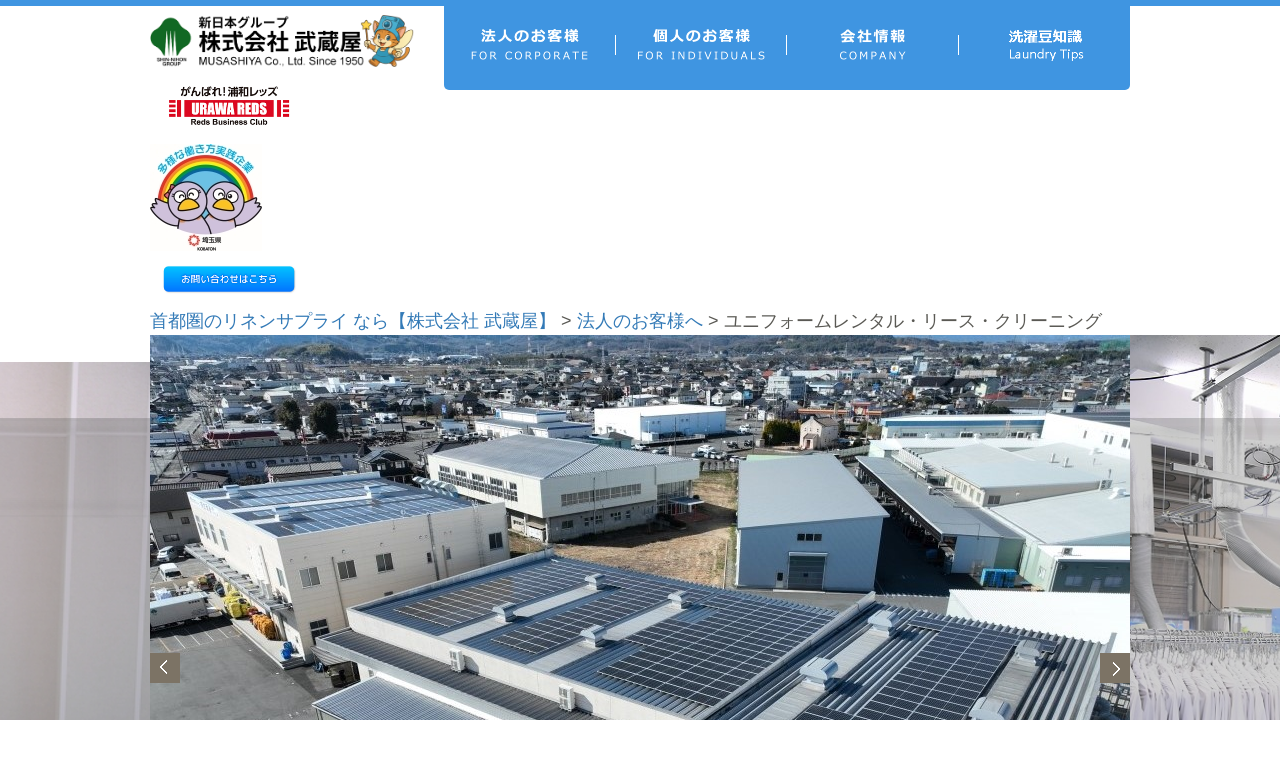

--- FILE ---
content_type: text/html; charset=UTF-8
request_url: https://www.c-musashiya.jp/corporate/rental.html
body_size: 128961
content:
<!DOCTYPE html>
<html  lang="ja">
<head>
<meta charset="UTF-8">

<link rel="shortcut icon" href="/_public/favicon.ico?dummy=1472518734" />
<link rel="stylesheet" type="text/css" href="/view_css.php?pageId=1071&amp;revision=0&amp;mode=0&amp;noTag=1&amp;blockId=0&amp;alias=corporate%2Frental" /><link rel="stylesheet" type="text/css" href="/publis.css" class="pbCommonCss" charset="UTF-8" /><meta name="viewport" content="width=device-width, user-scalable=no, initial-scale=1, minimum-scale=1, maximum-scale=1" /><meta name="keywords" content="武蔵屋,ユニフォームレンタル" />
<meta name="description" content="レンタルユニフォームや、リース、クリーニング、リネンサプライ業者なら【株式会社 武蔵屋】東京・埼玉・群馬などの関東周辺対応！お客様のお店や会社のユニフォームの一括管理サービスです。リネン類など、クリーニングの必要になるどんな商品でもレンタル可能となっております。" />
<title>ユニフォームレンタル・リース・クリーニング / 東京・群馬・埼玉・神奈川のリネンサプライ 【株式会社 武蔵屋】</title>
<script type="text/javascript" src="/scripts/jquery-1.11.3.min.js"></script>
<script type="text/javascript">
<!--
	var pbGlobalAliasBase = '/';
//-->
</script>
<script type="text/javascript" src="/public.js"></script>

<link rel="stylesheet" type="text/css" href="/library/init/css/publis4-default.css" />
<script type="text/javascript" src="/library/js/jquery-1.11.0.min.js"></script>
<link rel="stylesheet" type="text/css" href="/library/bootstrap-3.3.5-dist/css/bootstrap.min.css" />
<script type="text/javascript" src="/library/bootstrap-3.3.5-dist/js/bootstrap.min.js"></script>
<link rel="stylesheet" type="text/css" href="/library/bootstrap-3.3.5-dist/css/font-awesome.min.css" />
<script type="text/javascript">
var fullScreenDetector = false;

$(function() {
    $('#areaWrapper1').addClass('container');  
    $('#leftArea').addClass('col-md-3 col-sm-4 col-xs-12');  
    $('#areaWrapper2').addClass('col-md-9 col-sm-8 col-xs-12');
	
    resizer();  
    $('#leftArea').exResize(function(){
		resizer();
	});

    function resizer(){
        if (fullScreenDetector) {
            fullScreenDetector = false; 
            return;
        }  
        if (window.innerHeight == screen.height) { 
            fullScreenDetector = true;  
            return;  
        }
         
        var w = $("#page").width();  
        var sm = 751;  
        if(w < sm) {
			$('#areaWrapper2').insertBefore('#leftArea');
        }  
        else {  
            $('#areaWrapper2').insertAfter('#leftArea');  
        }
    }  
});
</script>
<link rel="stylesheet" type="text/css" href="/library/css/style.css" />
<style type="text/css">

</style>
<style type="text/css">

</style>
<script type="text/javascript" src="/library/js/jquery.cookie.js"></script>
<script type="text/javascript" src="/library/js/jquery.textresizer.js"></script>
<script type="text/javascript" src="/library/js/jquery.exresize.js"></script>
<script type="text/javascript" src="/library/js/jquery.matchHeight.js"></script>
<script type="text/javascript">
  (function(i,s,o,g,r,a,m){i['GoogleAnalyticsObject']=r;i[r]=i[r]||function(){
  (i[r].q=i[r].q||[]).push(arguments)},i[r].l=1*new Date();a=s.createElement(o),
  m=s.getElementsByTagName(o)[0];a.async=1;a.src=g;m.parentNode.insertBefore(a,m)
  })(window,document,'script','https://www.google-analytics.com/analytics.js','ga');

  ga('create', 'UA-160680646-1', 'auto');
  ga('send', 'pageview');

</script>
<meta name="google-site-verification" content="LtQS-2QWbZmvKcVevfIpNL0lxR7vqDQW9Iey98w7alE" />
<script type="text/javascript" src="/library/js/script.js"></script>
<script type="text/javascript">
/* Google Tag Manager */
(function(w,d,s,l,i){w[l]=w[l]||[];w[l].push({'gtm.start':
new Date().getTime(),event:'gtm.js'});var f=d.getElementsByTagName(s)[0],
j=d.createElement(s),dl=l!='dataLayer'?'&l='+l:'';j.async=true;j.src=
'https://www.googletagmanager.com/gtm.js?id='+i+dl;f.parentNode.insertBefore(j,f);
})(window,document,'script','dataLayer','GTM-MHS9QJ2');
/* End Google Tag Manager */
</script>
<script type="text/javascript">

</script>
<script type="text/javascript">

</script>
<meta name="google-site-verification" content="yHXFStlnTxwf7acckRIB3cbuS1IrfaZ3FxtAU1JeOZ0" />
<link rel="stylesheet" type="text/css" href="/library/css/corporate.css" />
<script type="text/javascript" src="/library/js/jquery.acuve.js"></script>
<script type="text/javascript" src="/library/js/corporate.js"></script>
<script type="text/javascript" src="/library/js/jquery.flexslider.js"></script>
<style type="text/css">
.thumbnail_slider {
	opacity: 0;
	position: relative;
	max-width: 980px;
	height: 486px;
	overflow: hidden;
	margin: 0 auto 25px;
}
.thumbnail_slider ul {
	list-style: none;
	overflow: hidden;
	margin: 0 0 15px;
}
.thumbnail_slider .flex-control-nav {
	display: table;
	width: 100%;
}
.thumbnail_slider .flex-control-nav li {
	display: table-cell;
	text-align: center;
}
.thumbnail_slider .flex-control-nav li:first-child { text-align: left;}
.thumbnail_slider .flex-control-nav li:last-child { text-align: right;}
.thumbnail_slider .flex-control-nav li img {
	width: 99%;
	max-width: 320px;
	-webkit-transition: all 0.2s ease;
	-moz-transition: all 0.2s ease;
	-o-transition: all 0.2s ease;
	transition: all  0.2s ease;
	-webkit-transform: perspective(0);
}
.thumbnail_slider .flex-control-nav li img:hover,
.thumbnail_slider .flex-control-nav li img.flex-active {
	cursor: pointer;
	opacity: 0.6;
}
.thumbnail_slider .flex-direction-nav { margin: 0;}
.thumbnail_slider .flex-direction-nav li a {
	position: absolute;
	top: 34%;
	display: block;
	width: 30px;
	height: 30px;
	z-index: 2;
	text-indent: -9999px;
	-webkit-transition: all 0.2s ease;
	-moz-transition: all 0.2s ease;
	-o-transition: all 0.2s ease;
	transition: all  0.2s ease;
	-webkit-transform: perspective(0);
}
@media (max-width: 767px){
	.thumbnail_slider .flex-direction-nav li a { top: 25%;}
}
.thumbnail_slider .flex-direction-nav li a:hover { opacity: 0.6;}
.thumbnail_slider .flex-direction-nav li a.flex-prev { background: url(/acuvebase01/library/img/top/bt_prev.gif) no-repeat left center;}
.thumbnail_slider .flex-direction-nav li a.flex-next {
	background: url(/acuvebase01/library/img/top/bt_next.gif) no-repeat left center;
	right: 0;
}

</style>
<script type="text/javascript">
$(window).load(function() {
    $('.thumbnail_slider').flexslider({
        slideshowSpeed: 5000,
        animation: 'fade',
        controlNav: "thumbnails",
        slideshow: true,
        pauseOnAction: false,
        pauseOnHover: true
    });
    $(".thumbnail_slider").css("height","auto").fadeTo(1000, 1.0);
});
</script>
<script type="text/javascript" src="/library/js/wideSlider.js"></script>
<script type="text/javascript">
jQuery(function($) {
	$(".fullWideSlider").parent().css({'cssText': 'overflow: hidden !important;'});
});
</script>
<style type="text/css">
/* FullWideSlider */
.fullWideSlider {
	opacity: 0;
	position: relative;
}
.fullWideSlider {
	overflow: hidden;
	width: 980px;
	max-width: 980px;
	margin: 0 auto 25px;
}
@media (min-width: 979px){
	.fullWideSlider .wideslider_base { left: 0!important;}
}
.fullWideSlider ul,
.fullWideSlider ul li {
	float: left;
	display: inline-block;
	margin:0;
	padding:0;
	max-height: 500px;
	overflow: hidden;
}
.fullWideSlider ul li img { width: 100%;}
.fullWideSlider ul li a img { -webkit-transform: perspective(0);}
.fullWideSlider .wideslider_base {
	top: 0;
	position: absolute;
}
.fullWideSlider .wideslider_wrap { position: absolute;}
.fullWideSlider .slider_prev,
.fullWideSlider .slider_next {
	position: absolute;
	cursor: pointer;
	padding: 0 30px 0 0;
	-webkit-box-sizing: content-box;
	-moz-box-sizing: content-box;
	box-sizing: content-box;
	-webkit-transition: all 0.2s ease;
	-moz-transition: all 0.2s ease;
	-o-transition: all 0.2s ease;
	transition: all  0.2s ease;
	-webkit-transform: perspective(0);
}
.fullWideSlider .slider_prev:hover,
.fullWideSlider .slider_next:hover { opacity: 0.6!important;}
.fullWideSlider .slider_prev { background: url(/library/img/top/bt_fullWideSlider_prev.png) no-repeat right center;}
.fullWideSlider .slider_next { background: url(/library/img/top/bt_fullWideSlider_next.png) no-repeat left center;}
.fullWideSlider .pagination {
	position: absolute;
	bottom: 42px;
	width: 100%;
	margin: 0;
	text-align: center;
}
@media (max-width: 767px){
	.fullWideSlider .pagination {
		bottom: 18px;
	}
}
.fullWideSlider .pagination a {
	float: none;
	display: inline-block;
	margin: 0 10px;
	padding: 0;
	width: 40px;
	height: 3px;
	background: #3f95e1;
	border: none;
	border-radius: 0px;
}
.fullWideSlider .pagination a.active { background: #333;}
</style>
<script type="text/javascript">

</script>
<link rel="stylesheet" type="text/css" href="/library/video-autoplay2.css" />
	</head>
<body>
<noscript><p>このページではjavascriptを使用しています。</p></noscript>
<div id="page" class="pbPage">
<div id="headerArea" class="pbHeaderArea">
	<div id="area1" class="pbArea ">
		<div class="pbNested " >
			<div class=" header_mostHigh pbNested pbNestedWrapper "  id="pbBlock1516">
								<div class="pbNested " >
			<div class="header bgblue pbNested pbNestedWrapper "  id="pbBlock1503">
								<div class="pbNested " >
			<div class="header_top pbNested pbNestedWrapper "  id="pbBlock1504">
								<div class="pbNested " >
			<div class="container wrapper pbNested pbNestedWrapper "  id="pbBlock1505">
								<div class="pbNested " >
			<div class="catchcopy hidden-xs pbNested pbNestedWrapper "  id="pbBlock1506">
						<div class="pbBlock pbBlockBase">
    <div>
        <p>
            <br>
        </p><!-- Google tag (gtag.js) -->
        <script async src="https://www.googletagmanager.com/gtag/js?id=G-6RL7FZH2TT" type="text/javascript">
        // <![CDATA[

        // ]]>
        </script>
        <script type="text/javascript">

        // <![CDATA[
        window.dataLayer = window.dataLayer || [];
        function gtag(){dataLayer.push(arguments);}
        gtag('js', new Date());

        gtag('config', 'G-6RL7FZH2TT');
        // ]]>
        </script>
        <p>
            <br>
        </p><!-- Google Tag Manager (noscript) --><noscript><iframe src="https://www.googletagmanager.com/ns.html?id=GTM-MHS9QJ2" height="0" width="0" style="display:none;visibility:hidden"></iframe></noscript><!-- End Google Tag Manager (noscript) -->
        <meta name="google-site-verification" content="yHXFStlnTxwf7acckRIB3cbuS1IrfaZ3FxtAU1JeOZ0">
        <p>
            キャッチコピーがはいります。
        </p>
    </div>
</div>
			</div>
			<div class="sp_lg pbNested pbNestedWrapper "  id="pbBlock1507">
								<div class="pbNested pbNestedHorizontalWrapper "  >
					<div class="lg pbHorizontalNested "  id="pbBlock1508" style="overflow:hidden;clear:right;">
						<div id="pbNestDiv1508" style="margin:0;padding:0;border-width:0;line-height:normal;text-indent:0;">
    <div class="pbBlock pbBlockBase">
        <div>
            <p>
                <a href="/top.html" class="loga"><img src="/library/img/20250509Logo.png" alt="LOGO" title="LOGO" width="200%" height="200%" style="width: 200%; height: 200%;"></a> <a href="https://reds-businessclub.com/"><img style="vertical-align: top; width: 60%; height: 60%;" src="/library/img/common/UrawaREDSLogo.png" alt="Urawa" title="Urawa" width="60%" height="60%"></a> <a href="https://tayou.pref.saitama.lg.jp/sd/N-003497"><img src="/library/img/ESG/tayou_s.jpg" alt="tayou_s.jpg" title="tayou_s.jpg"></a> <a href="https://c-musashiya.jp/corporate/inquiry.html"><img src="/library/img/contact.png" alt="contact.png" title="contact.png" width="60%" height="60%" style="width: 60%; height: 60%;"></a>
            </p>
        </div>
    </div>
</div>
					</div>
					<div class="utility hidden-xs pbHorizontalNested "  id="pbBlock1617" style="overflow:hidden;clear:right;">
								<div class="pbNested " >
			<div class="pcMenu menuNormal pbNested pbNestedWrapper "  id="pbBlock10124">
						<div class="pbBlock pbBlockBase">
    <div>
        <ul>
            <li class="gmParent">
                <a href="/corporate.html"><img src="/library/img/common/header-06.png"></a>
                <div class="menuChildWrapp">
                    <ul class="menuChild">
                        <li>
                            <a href="/corporate.html#servicesbyindustry">業種別サービス一覧</a>
                        </li>
                        <li>
                            <a href="/corporate.html#services">サービス内容一覧</a>
                        </li>
                        <li>
                            <a href="/corporate/net-delivery-cleaning.html">ネット宅配クリーニング</a>
                        </li>
                        <li>
                            <a href="/ourfactories.html">自社工場のご紹介</a>
                        </li>
                        <li>
                            <a href="/corporate/CustomerVoice.html">お客様の声</a>
                        </li>
                        <li>
                            <a href="/corporate/purchase_rental.html">ユニフォームのレンタルと購入について</a>
                        </li>
                    </ul>
                </div>
            </li>
            <li class="gmParent">
                <a href="/private.html"><img src="/library/img/common/header-08.png"></a>
                <div class="menuChildWrapp">
                    <ul class="menuChild">
                        <li>
                            <a href="/private/membership.html">セール情報・会員特典</a>
                        </li>
                        <li>
                            <a href="/private/shoplist.html">店舗情報</a>
                        </li>
                        <li>
                            <a href="/private/services.html">料金とサービス</a>
                        </li>
                        <li>
                            <a href="/corporate/net-delivery-cleaning.html">ネット宅配クリーニング</a>
                        </li>
                        <li>
                            <a href="/private/membercustomers.html">個人会員さま限定社会貢献ECサイト</a>
                        </li>
                        <li>
                            <a href="/private/news.html">新着情報</a>
                        </li>
                        <li>
                            <a href="/corporate/drycleaning.html">ドライクリーニングとは?</a>
                        </li>
                        <li>
                            <a href="/private/fabric_softener.html">柔軟剤について解説!</a>
                        </li>
                    </ul>
                </div>
            </li>
            <li class="gmParent">
                <a href="/aboutus.html"><img src="/library/img/common/header-10.png"></a>
                <div class="menuChildWrapp">
                    <ul class="menuChild">
                        <li>
                            <a href="/aboutus.html#representative">代表挨拶</a>
                        </li>
                        <li>
                            <a href="/aboutus.html#profile">会社概要</a>
                        </li>
                        <li>
                            <a href="/fukufukumarche.html">こころつなぐふくふくマルシェ</a>
                        </li>
                        <li>
                            <a href="/sdgs.html#history">SDGsの取り組み</a>
                        </li>
                        <li>
                            <a href="/media_coverage.html">メディア掲載情報</a>
                        </li>
                        <li>
                            <a href="/5s_dhr.html">5S改善活動のご案内</a>
                        </li>
                        <li>
                            <a href="https://job.rikunabi.com/2026/company/r188582064/">リクナビ2026/新卒採用サイト</a>
                        </li>
                        <li>
                            <a href="https://job-gear.net/musashiya/" class="pbOpenNewWindow">武蔵屋公式採用サイト</a>
                        </li>
                        <li>
                            <a href="/recruit_brochure.html">新卒採用向けパンフレット</a>
                        </li>
                        <li>
                            <a href="/forpartner.html">電子納品書マニュアル</a>
                        </li>
                        <li>
                            <a href="/terms-of-cleaningservice.html">クリーニング利用規約</a>
                        </li>
                        <li>
                            <a href="/privacy.html#history">プライバシーポリシー</a>
                        </li>
                        <li>
                            <a href="/access-analysis.html#history">アクセス解析ツールの利用</a>
                        </li>
                        <li>
                            <a href="/sociainsurance.html">社会保険加入の方限定福利厚生ECサイト</a>
                        </li>
                        <li>
                            <a href="/syahanpartstaff.html">社会保険未加入の方限定福利厚生ECサイト</a>
                        </li>
                    </ul>
                </div>
            </li>
            <li class="gmParent">
                <a href="/corporate/laundry_tips.html"><img src="/library/img/common/LaundryTips_2.png"></a>
                <div class="menuChildWrapp">
                    <ul class="menuChild">
                        <li>
                            <a href="/private/cleaning_knowledge.html">クリーニング基礎知識</a>
                        </li>
                        <li>
                            <a href="/corporate/drycleaning.html">ドライクリーニングとは?</a>
                        </li>
                        <li>
                            <a href="/private/fabric_softener.html">柔軟剤について解説!</a>
                        </li>
                        <li>
                            <a href="/private/water_repellent.html">はっ水加工について</a>
                        </li>
                        <li>
                            <a href="/private/insectcontrol.html">虫から衣類を守る!</a>
                        </li>
                        <li>
                            <a href="/private/changingwardrobe.html">衣替えとクリーニング</a>
                        </li>
                        <li>
                            <a href="/private/cleaning_tag.html">クリーニングタグの正体とは?</a>
                        </li>
                        <li>
                            <a href="/corporate/purchase_rental.html">ユニフォームのレンタルと購入について</a>
                        </li>
                        <li>
                            <a href="/corporate/linen_henp_fabric.html">リネン生地とは？</a>
                        </li>
                        <li>
                            <a href="/corporate/linenfabric.html">リネン生地のメリット・デメリット</a>
                        </li>
                        <li>
                            <a href="/corporate/typesoffablic.html">服に使用する生地の種類を紹介！</a>
                        </li>
                    </ul>
                </div>
            </li>
        </ul>
    </div>
</div>
			</div>
		</div>

					</div>
		</div>

			</div>
			<div class="globalNavigation_menu visible-xs pbNested pbNestedWrapper "  id="pbBlock1512">
						<div class="pbBlock pbBlockBase">
    <div>
        <p>
            <img src="/library/img/common/sp_hd_menu.png" alt="MENU" title="MENU">
        </p>
    </div>
</div>
			</div>
		</div>

			</div>
		</div>

			</div>
			<div class="globalNavigation pbNested pbNestedWrapper "  id="pbBlock1513">
								<div class="pbNested " >
			<div class="container pbNested pbNestedWrapper "  id="pbBlock1514">
								<div class="pbNested " >
			<div class="spMenu pbNested pbNestedWrapper "  id="pbBlock3123">
						<div class="pbBlock pbBlockBase">
    <div>
        <ul>
            <li>
                <span><img src="/library/img/common/header-06.png"></span>
                <ul class="submenu">
                    <li>
                        <a href="/corporate.html">法人のお客様トップ</a>
                    </li>
                    <li>
                        <a href="/corporate.html#servicesbyindustry">業種別サービス一覧</a>
                    </li>
                    <li>
                        <a href="/corporate.html#services">サービス内容一覧</a>
                    </li>
                    <li>
                        <a href="/corporate/net-delivery-cleaning.html">ネット宅配クリーニング</a>
                    </li>
                    <li>
                        <a href="/ourfactories.html">自社工場のご紹介</a>
                    </li>
                    <li>
                        <a href="/corporate/CustomerVoice.html">お客様の声</a>
                    </li>
                    <li>
                        <a href="/corporate/purchase_rental.html">ユニフォームのレンタルと購入について</a>
                    </li>
                </ul>
            </li>
            <li>
                <span><img src="/library/img/common/header-08.png"></span>
                <ul class="submenu">
                    <li>
                        <a href="/private.html">個人のお客様トップ</a>
                    </li>
                    <li>
                        <a href="/private/membership.html">セール情報・会員特典</a>
                    </li>
                    <li>
                        <a href="/private/shoplist.html">店舗情報</a>
                    </li>
                    <li>
                        <a href="/private/services.html">料金とサービス</a>
                    </li>
                    <li>
                        <a href="/corporate/net-delivery-cleaning.html">ネット宅配クリーニング</a>
                    </li>
                    <li>
                        <a href="/private/membercustomers.html">個人会員さま限定社会貢献ECサイト</a>
                    </li>
                    <li>
                        <a href="/private/news.html">新着情報</a>
                    </li>
                    <li>
                        <a href="/corporate/drycleaning.html">ドライクリーニングとは?</a>
                    </li>
                    <li>
                        <a href="/private/fabric_softener.html">柔軟剤について解説!</a>
                    </li>
                </ul>
            </li>
            <li>
                <span><img src="/library/img/common/header-10.png"></span>
                <ul class="submenu">
                    <li>
                        <a href="/aboutus.html">会社概要トップ</a>
                    </li>
                    <li>
                        <a href="/aboutus.html#representative">代表挨拶</a>
                    </li>
                    <li>
                        <a href="/fukufukumarche.html">こころつなぐふくふくマルシェ</a>
                    </li>
                    <li>
                        <a href="/sdgs.html#history">SDGsの取り組み</a>
                    </li>
                    <li>
                        <a href="/media_coverage.html">メディア掲載情報</a>
                    </li>
                    <li>
                        <a href="/5s_dhr.html">5S改善活動のご案内</a>
                    </li>
                    <li>
                        <a href="https://job.rikunabi.com/2026/company/r188582064/">リクナビ2024/新卒採用サイト</a>
                    </li>
                    <li>
                        <a href="https://job-gear.net/musashiya/" class="pbOpenNewWindow">武蔵屋公式採用サイト</a>
                    </li>
                    <li>
                        <a href="/recruit_brochure.html">新卒採用向けパンフレット</a>
                    </li>
                    <li>
                        <a href="/forpartner.html">電子納品書マニュアル</a>
                    </li>
                    <li>
                        <a href="/terms-of-cleaningservice.html">クリーニング利用規約</a>
                    </li>
                    <li>
                        <a href="/privacy.html#history">プライバシーポリシー</a>
                    </li>
                    <li>
                        <a href="/access-analysis.html#history">アクセス解析ツールの利用</a>
                    </li>
                    <li>
                        <a href="/sociainsurance.html">社会保険加入の方限定福利厚生ECサイト</a>
                    </li>
                    <li>
                        <a href="/syahanpartstaff.html">社会保険未加入の方限定福利厚生ECサイト</a>
                    </li>
                </ul>
            </li>
            <li>
                <span><img src="/library/img/common/LaundryTips_2.png"></span>
                <ul class="submenu">
                    <li>
                        <a href="/corporate/laundry_tips.html">Cleaning Tips List</a>
                    </li>
                    <li>
                        <a href="/private/cleaning_knowledge.html">クリーニング基礎知識</a>
                    </li>
                    <li>
                        <a href="/corporate/drycleaning.html">ドライクリーニングとは?</a>
                    </li>
                    <li>
                        <a href="/private/fabric_softener.html">柔軟剤について解説!</a>
                    </li>
                    <li>
                        <a href="/private/water_repellent.html">はっ水加工について</a>
                    </li>
                    <li>
                        <a href="/private/insectcontrol.html">虫から衣類を守る!</a>
                    </li>
                    <li>
                        <a href="/private/changingwardrobe.html">衣替えとクリーニング</a>
                    </li>
                    <li>
                        <a href="/private/cleaning_tag.html">クリーニングタグの正体とは?</a>
                    </li>
                    <li>
                        <a href="/corporate/purchase_rental.html">ユニフォームのレンタルと購入について</a>
                    </li>
                    <li>
                        <a href="/corporate/linen_henp_fabric.html">リネン生地とは？</a>
                    </li>
                    <li>
                        <a href="/corporate/linenfabric.html">リネン生地のメリット・デメリット</a>
                    </li>
                    <li>
                        <a href="/corporate/typesoffablic.html">服に使用する生地の種類を紹介！</a>
                    </li>
                </ul>
            </li>
        </ul>
    </div>
</div>
			</div>
		</div>

			</div>
		</div>

			</div>
			<div class="utility visible-xs pbNested pbNestedWrapper "  id="pbBlock1726">
								<div class="pbNested " >
			<div class="search pbNested pbNestedWrapper "  id="pbBlock1727">
						<form id="form_search_1030" method="get" action="/acuvebase01/view.php" class="pb-of-visible">
	<input type="hidden" name="pageId" value="20" class="pb-of-visible">
	<input type="hidden" name="searchPageId" value="1" class="pb-of-visible">
	<input type="hidden" name="searchBlockId" value="1030" class="pb-of-visible">
	<input type="text" name="query" id="pbSearchInputForm_1030" size="15" class="pbInputForm pb-of-visible" value="" maxlength="100" title="キーワード" placeholder="キーワードを入力">
	<!--<input type="submit" value="検索" class="pb-of-visible">-->
	<button type="submit"><span class="fa fa-search"></span></button>
	<input type="hidden" name="searchMode" value="0" class="pb-of-visible">
	<input type="hidden" name="range" value="whole" class="pb-of-visible">
</form>

			</div>
		</div>

			</div>
		</div>

			</div>
		</div>

			</div>
			<div class="bgblue pbNested pbNestedWrapper "  id="pbBlock1277">
						<div class="pbBlock pbBlockNavigation navigation"><a href="/top.html">首都圏のリネンサプライ なら【株式会社 武蔵屋】</a> &gt; <a href="/corporate.html">法人のお客様へ</a> &gt; ユニフォームレンタル・リース・クリーニング</div>

			</div>
		</div>
	</div>

</div><div id="areaWrapper1" class="pbAreaWrapper1"><div id="leftArea" class="pbLeftArea">
	<div id="area2" class="pbArea ">
		<div class="pbNested " >
			<div class="side_box pbNested pbNestedWrapper "  id="pbBlock1278">
								<div class="pbNested " >
			<div class="box-head pbNested pbNestedWrapper "  id="pbBlock1279">
						<div class="pbBlock pbBlockBase">
    <div>
        <p>
            <span class="fa fa-pencil-square-o"></span>メニューブロック
        </p>
    </div>
</div>
			</div>
			<div class="box-body pbNested pbNestedWrapper "  id="pbBlock1280">
								<div class="pbNested " >
			<div class="pbNested pbNestedWrapper "  id="pbBlock1094">
											<div class="pbBlock pbBlockMenu ">
						<span><a href="/top.html" >首都圏のリネンサプライ なら【株式会社 武蔵屋】</a></span>
					</div>					<div class="pbBlock pbBlockMenu ">
						<span><a href="/aboutus.html" >企業情報</a></span>
					</div>					<div class="pbBlock pbBlockMenu ">
						<span><a href="/ourfactories.html" >群馬・埼玉の工場のご案内｜リネンサプライの【武蔵屋】</a></span>
					</div>					<div class="pbBlock pbBlockMenu ">
						<span><a href="/privacy.html" >プライバシーポリシー</a></span>
					</div>					<div class="pbBlock pbBlockMenu ">
						<span><a href="/terms-of-cleaningservice.html" >クリーニング利用規約</a></span>
					</div>					<div class="pbBlock pbBlockMenu ">
						<span><a href="/access-analysis.html" >アクセス解析ツールの利用について</a></span>
					</div>					<div class="pbBlock pbBlockMenu ">
						<span><a href="/sdgs.html" >ESG･SDGsの取り組み</a></span>
					</div>					<div class="pbBlock pbBlockMenu ">
						<span><a href="/recruit.html" >採用情報</a></span>
					</div>					<div class="pbBlock pbBlockMenu ">
						<span><a href="/search.html" >検索ページ</a></span>
					</div>					<div class="pbBlock pbBlockMenu ">
						<span><a href="/corporate.html" >法人のお客様へ</a></span>
					</div>					<div class="pbBlock pbBlockMenu ">
						<span><a href="/private.html" >個人のお客様へのクリーニングのご案内</a></span>
					</div>					<div class="pbBlock pbBlockMenu ">
						<span><a href="/inquiry.html" >お問い合わせ</a></span>
					</div>
			</div>
		</div>

			</div>
		</div>

			</div>
		</div>
	</div>

</div><div id="areaWrapper2" class="pbAreaWrapper2"><div id="mainArea" class="pbMainArea">
	<div id="area0" class="pbArea ">
		<div class="pbNested " >
			<div class="pbNested pbNestedWrapper "  id="pbBlock156352">
						<div class="fullWideSlider_wraper">
<div class="fullWideSlider">
    <ul>
        <li>
            <a href="#">
                <img title="" alt="" src="/library/img/corporate/Fujioka_factory4.jpg">
            </a>
        </li>
       
        <li>
            <a href="#">
                <img title="" alt="" src="/library/img/corporate/uniformcleaningfactory1.jpg">
            </a>
        </li>
　　　 <li>
            <a href="#">
                <img title="" alt="" src="/library/img/sliderfujioka1.jpg">
            </a>
        </li>
    </ul>
</div>
</div>

			</div>
			<div class="bgblue pbNested pbNestedWrapper "  id="pbBlock14691">
								<div class="pbNested " >
			<div class="wrapper pt25 pbNested pbNestedWrapper "  id="pbBlock14846">
						<div class="pbBlock pbBlockBase">
    <div>
        <p>
            <img src="/library/img/corporate/rent.png" alt="rent.png" title="rent.png">
        </p>
    </div>
</div>
			</div>
			<div class="wrapper uniformRentalContents pbNested pbNestedWrapper "  id="pbBlock15280">
								<div class="pbNested " >
			<div class="corpTopTtl pbNested pbNestedWrapper "  id="pbBlock14847">
						<div class="pbBlock pbBlockBase">
    <div>
        <h1 style="text-align: center;">
            <span style="color: #0095e0; font-size: 28pt;">・ユニフォームレンタルとは・</span>
        </h1>
    </div>
</div>
			</div>
			<div class="pbNested pbNestedWrapper "  id="pbBlock14848">
								<div class="pbNested pbNestedHorizontalWrapper "  >
					<div class="rentalAboutImg pbHorizontalNested "  id="pbBlock15282" style="overflow:hidden;clear:right;">
						<div id="pbNestDiv15282" style="margin:0;padding:0;border-width:0;line-height:normal;text-indent:0;">
    <div class="pbBlock pbBlockBase">
        <div>
            <p>
                <img src="/library/img/corporate/rent-02.png" alt="rent-02.png" title="rent-02.png">
            </p>
        </div>
    </div>
</div>
					</div>
					<div class="uniformRentalAbout pbHorizontalNested "  id="pbBlock15283" style="overflow:hidden;clear:right;">
						<div id="pbNestDiv15283" style="margin:0;padding:0;border-width:0;line-height:normal;text-indent:0;">
    <div class="pbBlock pbBlockBase">
        <div>
            <p>
                お客様のお店や会社のユニフォームを一括して管理させていただくサービスです。
            </p>
            <p>
                弊社でご用意したユニフォームをお客様に貸し出し、定期的に集配にお伺いし、クリーニングをして再度きれいな状態にし、お届けいたします。
            </p>
            <p>
                また、ご利用回数や従業員数の変動に合わせて、必要な枚数を調整することも可能です。さらに弊社のサービスでは、ユニフォーム以外にもリネン類など、クリーニングの必要になるどんな商品でもレンタル可能となっております。
            </p>
            <p>
                <br data-br="1">
            </p>
            <p>
                デザインや機能性など、お客様のお店や会社のイメージにあったもの、導入したいシーンに合ったものなど、必要に応じて変更も可能です。また、オリジナルのユニフォームを導入されたい場合はオーダーメイドにも対応しております。
            </p>
        </div>
    </div>
</div>
					</div>
		</div>

			</div>
			<div class="corpTopTtl corpTtlTpe pbNested pbNestedWrapper "  id="pbBlock156151">
						<div class="pbBlock pbBlockBase">
    <div>
        <h2>
            武蔵屋のこだわり
        </h2>
    </div>
</div>
			</div>
			<div class="pbNested pbNestedWrapper "  id="pbBlock156152">
								<div class="pbNested pbNestedHorizontalWrapper "  >
					<div class="merit1 merit pbHorizontalNested "  id="pbBlock156153" style="overflow:hidden;clear:right;">
								<div class="pbNested " >
			<div class="pbNested pbNestedWrapper "  id="pbBlock156154">
						<div class="pbBlock pbBlockBase">
    <div>
        <p>
            <img src="/library/img/businesscleaning/antivirus.png" alt="antivirus.png" title="antivirus.png">
        </p>
    </div>
</div>
			</div>
			<div class="pbNested pbNestedWrapper "  id="pbBlock156155">
						<div class="pbBlock pbBlockBase">
    <div>
        <p>
            <strong>抗菌効果</strong>
        </p>
        <p>
            私たちRAL認定を取得している会員宛に、ドイツ品質保証協会より、「私たちは、RALの品質及び衛生保証に基づいて行われるすべての消毒洗濯工程が、細菌、真菌、酵母、ウイルスに対して効果的であることをここに証明いたします。これには、コロナウイルスCovid-19の不活性化が含まれます。」 との証明をいただいております。
        </p>
    </div>
</div>
			</div>
		</div>

					</div>
					<div class="merit2 merit pbHorizontalNested "  id="pbBlock156156" style="overflow:hidden;clear:right;">
								<div class="pbNested " >
			<div class="pbNested pbNestedWrapper "  id="pbBlock156157">
						<div class="pbBlock pbBlockBase">
    <div>
        <p>
            <img src="/library/img/businesscleaning/antifouling.png" alt="antifouling.png" title="antifouling.png">
        </p>
    </div>
</div>
			</div>
			<div class="pbNested pbNestedWrapper "  id="pbBlock156158">
						<div class="pbBlock pbBlockBase">
    <div>
        <p>
            <strong>防汚･消臭加工</strong>
        </p>
        <p>
            プロフェショナル用の洗剤を使用し、業務でついてしまった油汚れなど様々な汚れや、襟や袖口の皮脂汚れもしっかりと洗浄いたします。それにより汗の臭いや、菌の繁殖を防ぎ、衛生と清潔をお守りいたします。
        </p>
    </div>
</div>
			</div>
		</div>

					</div>
					<div class="merit3 merit pbHorizontalNested "  id="pbBlock156159" style="overflow:hidden;clear:right;">
								<div class="pbNested " >
			<div class="pbNested pbNestedWrapper "  id="pbBlock156160">
						<div class="pbBlock pbBlockBase">
    <div>
        <p>
            <img src="/library/img/businesscleaning/drycleaning.png" alt="drycleaning.png" title="drycleaning.png">
        </p>
    </div>
</div>
			</div>
			<div class="pbNested pbNestedWrapper "  id="pbBlock156161">
						<div class="pbBlock pbBlockBase">
    <div>
        <p>
            <strong>ドライクリーニング対応</strong>
        </p>
        <p>
            創業ビジネスでもあるドライクリーニングは、私たちが最も得意とする一つです。<br>
            ドライ品（スーツ･Yシャツ･ベスト･ネクタイetc）のシルクやウール素材のお品物のクリーニングもお任せください。
        </p>
    </div>
</div>
			</div>
		</div>

					</div>
					<div class="merit4 merit pbHorizontalNested "  id="pbBlock156162" style="overflow:hidden;clear:right;">
								<div class="pbNested " >
			<div class="pbNested pbNestedWrapper "  id="pbBlock156163">
						<div class="pbBlock pbBlockBase">
    <div>
        <p>
            <img src="/library/img/businesscleaning/delivery2.png" alt="delivery2.png" title="delivery2.png">
        </p>
    </div>
</div>
			</div>
			<div class="pbNested pbNestedWrapper "  id="pbBlock156164">
						<div class="pbBlock pbBlockBase">
    <div>
        <p>
            <strong>自社配送網</strong>
        </p>
        <p>
            お客様の多様なニーズにも、マルチに対応できるように、関東地方の1都6県を中心に自社配送網を構築しております。またルートや物量等の関係で自社配送が難しい場合は、運送会社様にご協力いただきながら、できるだけお客様のニーズとコストに合致したサービスをご提案いたします。
        </p>
    </div>
</div>
			</div>
		</div>

					</div>
		</div>

			</div>
			<div class="corpTopTtl pbNested pbNestedWrapper "  id="pbBlock156168">
						<div class="pbBlock pbBlockBase">
    <div>
        <p style="text-align: center;">
            <br>
            <strong><span style="color: #0095e0; font-size: 28pt;">・ユニフォームレンタル導入のメリット・</span></strong>
        </p>
    </div>
</div>
			</div>
			<div class="pbNested pbNestedWrapper "  id="pbBlock156169">
								<div class="pbNested pbNestedHorizontalWrapper "  >
					<div class="merit1 merit pbHorizontalNested "  id="pbBlock156170" style="overflow:hidden;clear:right;">
								<div class="pbNested " >
			<div class="pbNested pbNestedWrapper "  id="pbBlock156171">
						<div class="pbBlock pbBlockBase">
    <div>
        <p>
            <img src="/library/img/corporate/rent-04.png" alt="rent-04.png" title="rent-04.png">
        </p>
    </div>
</div>
			</div>
			<div class="pbNested pbNestedWrapper "  id="pbBlock156172">
						<div class="pbBlock pbBlockBase">
    <div>
        <p>
            新たに店舗を展開する場合など新規にご購入する必要がございません。<br>
            また、必要数だけお貸しすることが可能ですので、状況に合わせて無駄な在庫や費用を削減できます。<br>
            クリーニングや、ボタンが外れた場合の取付、ほつれ等のお直しも基本的にレンタル料金に含まれています。
        </p>
    </div>
</div>
			</div>
		</div>

					</div>
					<div class="merit2 merit pbHorizontalNested "  id="pbBlock156173" style="overflow:hidden;clear:right;">
								<div class="pbNested " >
			<div class="pbNested pbNestedWrapper "  id="pbBlock156174">
						<div class="pbBlock pbBlockBase">
    <div>
        <p>
            <img src="/library/img/corporate/rent-05.png" alt="rent-05.png" title="rent-05.png">
        </p>
    </div>
</div>
			</div>
			<div class="pbNested pbNestedWrapper "  id="pbBlock156175">
						<div class="pbBlock pbBlockBase">
    <div>
        <p>
            スタッフ数の増減やサイズ交換は管理する上で必ず発生しますが、枚数の調整、クリーニング、消耗時の交換といった管理業務を全て代行できますので、管理がとても楽になります。<br>
            「破れ」「ほころび」「ボタンの取れ」。。。様々なユニフォームのダメージを丁寧に補修いたします。
        </p>
    </div>
</div>
			</div>
		</div>

					</div>
					<div class="merit3 merit pbHorizontalNested "  id="pbBlock156176" style="overflow:hidden;clear:right;">
								<div class="pbNested " >
			<div class="pbNested pbNestedWrapper "  id="pbBlock156177">
						<div class="pbBlock pbBlockBase">
    <div>
        <p>
            <img src="/library/img/corporate/rent-06.png" alt="rent-06.png" title="rent-06.png">
        </p>
    </div>
</div>
			</div>
			<div class="pbNested pbNestedWrapper "  id="pbBlock156178">
						<div class="pbBlock pbBlockBase">
    <div>
        <p>
            定期的にクリーニングいたしますのでいつも清潔な状態を保てます。<br>
            衛生管理を強く求められる業種においてはかなりのメリットになるかと思います。<br>
            サービス品質の向上、企業のイメージアップ、従業員の士気の向上などさまざまなメリットをもたらしてくれます。
        </p>
    </div>
</div>
			</div>
		</div>

					</div>
					<div class="merit4 merit pbHorizontalNested "  id="pbBlock156179" style="overflow:hidden;clear:right;">
								<div class="pbNested " >
			<div class="pbNested pbNestedWrapper "  id="pbBlock156180">
						<div class="pbBlock pbBlockBase">
    <div>
        <p>
            <img src="/library/img/corporate/rent-07.png" alt="rent-07.png" title="rent-07.png">
        </p>
    </div>
</div>
			</div>
			<div class="pbNested pbNestedWrapper "  id="pbBlock156181">
						<div class="pbBlock pbBlockBase">
    <div>
        <p>
            職場によっては、スタッフにユニフォームを支給したら、選択も保管もスタッフ任せのところがあるようです。<br>
            スタッフ自身が持ち帰って洗濯をするという、時給が発生しない仕事（＝洗濯）をしなければならないという負担を軽減することができます。
        </p>
    </div>
</div>
			</div>
		</div>

					</div>
		</div>

			</div>
			<div class="corpTopTtl pbNested pbNestedWrapper "  id="pbBlock15284">
						<div class="pbBlock pbBlockBase">
    <div>
        <h2>
            レンタル運用の流れ
        </h2>
    </div>
</div>
			</div>
			<div class="uniformRentalFlowP pbNested pbNestedWrapper "  id="pbBlock15285">
						<div class="pbBlock pbBlockBase">
    <div>
        <p>
            お客様から伺ったご要望を基に素材・デザイン・機能等、最適なユニフォームのご提案をいたします。
        </p>
        <p>
            ユニフォームにつきましては、多くのメーカー様とありがたいタッグをいただき、数万種類のカタログ商品よりご提案が可能でございます。
        </p>
        <p>
            そして、集配回数等のプラン内容、ご予算等を加味し、最適なサービスをご提案いたします。
        </p>
        <p>
            なお、弊社の保管在庫をご利用いただければ、最短2週間程度でのユニフォームレンタル開始が可能です。
        </p>
        <p>
            またリース販売や、地球環境に優しいリユース品でのご提供も承っております。
        </p>
    </div>
</div>
			</div>
			<div class="pbNested pbNestedWrapper "  id="pbBlock15286">
						<div class="pbBlock pbBlockBase">
    <div>
        <p>
            <img src="/library/img/corporate/rent-03.png" alt="rent-03.png" title="rent-03.png">
        </p>
    </div>
</div>
			</div>
			<div class="pbNested pbNestedWrapper "  id="pbBlock156505">
						<div class="pbBlock pbBlockBase">
    <div>
        <p style="text-align: center;">
            <span style="color: #ffffff; font-size: 10pt;">▼</span>
        </p>
    </div>
</div>
			</div>
			<div class="pbNested pbNestedWrapper "  id="pbBlock156165">
								<div class="pbNested pbNestedHorizontalWrapper "  >
					<div class="rentalAboutImg pbHorizontalNested "  id="pbBlock156166" style="overflow:hidden;clear:right;">
						<div id="pbNestDiv156166" style="margin:0;padding:0;border-width:0;line-height:normal;text-indent:0;">
    <div class="pbBlock pbBlockBase">
        <div>
            <p>
                <img src="/library/img/businesscleaning/callcenter.jpg" alt="callcenter.jpg" title="callcenter.jpg">
            </p>
        </div>
    </div>
</div>
					</div>
					<div class="uniformRentalAbout pbHorizontalNested "  id="pbBlock156167" style="overflow:hidden;clear:right;">
						<div id="pbNestDiv156167" style="margin:0;padding:0;border-width:0;line-height:normal;text-indent:0;">
    <div class="pbBlock pbBlockBase">
        <div>
            <p>
                <strong>お問い合わせ</strong>
            </p>
            <p>
                ユニフォームレンタルは、画一的なサービス設計が難しいため、恐縮ではございますが、弊社サイトを含めネットの情報は一般的なものとなっており、なかなかご判断が難しいと思います。
            </p>
            <p>
                「値段はどれくらい？」
            </p>
            <p>
                「クリーニングできる品物の種類が知りたい！」
            </p>
            <p>
                「ここまで配送してくれる？」・・・などなど、
            </p>
            <p>
                どうぞお気軽に、メールやお電話にてお問い合わせくださいませ。
            </p>
        </div>
    </div>
</div>
					</div>
		</div>

			</div>
			<div class="pbNested pbNestedWrapper "  id="pbBlock156182">
						<div class="pbBlock pbBlockBase">
    <div>
        <p style="text-align: center;">
            <span style="color: #0095e0; font-size: 22pt;">▼</span>
        </p>
    </div>
</div>
			</div>
			<div class="pbNested pbNestedWrapper "  id="pbBlock156183">
								<div class="pbNested pbNestedHorizontalWrapper "  >
					<div class="rentalAboutImg pbHorizontalNested "  id="pbBlock156184" style="overflow:hidden;clear:right;">
						<div id="pbNestDiv156184" style="margin:0;padding:0;border-width:0;line-height:normal;text-indent:0;">
    <div class="pbBlock pbBlockBase">
        <div>
            <p>
                <img src="/library/img/businesscleaning/proposal.jpg" alt="proposal.jpg" title="proposal.jpg">
            </p>
        </div>
    </div>
</div>
					</div>
					<div class="uniformRentalAbout pbHorizontalNested "  id="pbBlock156185" style="overflow:hidden;clear:right;">
						<div id="pbNestDiv156185" style="margin:0;padding:0;border-width:0;line-height:normal;text-indent:0;">
    <div class="pbBlock pbBlockBase">
        <div>
            <p>
                <strong>ヒアリング・ご提案・お見積り</strong>
            </p>
            <p>
                お客様のご要望に応じ、できるだけご希望に沿えるように、柔軟にサービス　　　　設計をさせていただくため、弊社の専門の営業スタッフによるヒアリングをさせていただければと存じます。新型コロナウイルス感染対策のため、オンラインミーティングも交えながら、必要に応じご訪問させていただき、お客様のご希望に正確なお見積りをご提出させていただければと存じます。
            </p>
            <p>
                もちろん、ご相談・お見積りに費用はいただきません。
            </p>
            <p>
                どうぞ、お気軽にご相談くださいませ。
            </p>
        </div>
    </div>
</div>
					</div>
		</div>

			</div>
			<div class="pbNested pbNestedWrapper "  id="pbBlock156189">
						<div class="pbBlock pbBlockBase">
    <div>
        <p style="text-align: center;">
            <span style="color: #0095e0; font-size: 22pt;">▼</span>
        </p>
    </div>
</div>
			</div>
			<div class="pbNested pbNestedWrapper "  id="pbBlock156191">
								<div class="pbNested pbNestedHorizontalWrapper "  >
					<div class="rentalAboutImg pbHorizontalNested "  id="pbBlock156192" style="overflow:hidden;clear:right;">
						<div id="pbNestDiv156192" style="margin:0;padding:0;border-width:0;line-height:normal;text-indent:0;">
    <div class="pbBlock pbBlockBase">
        <div>
            <p>
                <img src="/library/img/2987918_s.jpg" alt="2987918_s.jpg" title="2987918_s.jpg">
            </p>
        </div>
    </div>
</div>
					</div>
					<div class="uniformRentalAbout pbHorizontalNested "  id="pbBlock156193" style="overflow:hidden;clear:right;">
						<div id="pbNestDiv156193" style="margin:0;padding:0;border-width:0;line-height:normal;text-indent:0;">
    <div class="pbBlock pbBlockBase">
        <div>
            <p>
                <strong>ご契約･採寸･納品</strong>
            </p>
            <p>
                ご提案・お見積りにご納得をいただけましたら、お客様とのご契約となります。ご契約に沿った種類、サイズ、数量のユニフォームやリネン類を、サービス開始前までに武蔵屋がご準備させていただき、初回の納品をさせていただきます。
            </p>
        </div>
    </div>
</div>
					</div>
		</div>

			</div>
			<div class="pbNested pbNestedWrapper "  id="pbBlock156197">
						<div class="pbBlock pbBlockBase">
    <div>
        <p style="text-align: center;">
            <span style="color: #0095e0; font-size: 22pt;">▼</span>
        </p>
    </div>
</div>
			</div>
			<div class="pbNested pbNestedWrapper "  id="pbBlock156194">
								<div class="pbNested pbNestedHorizontalWrapper "  >
					<div class="rentalAboutImg pbHorizontalNested "  id="pbBlock156195" style="overflow:hidden;clear:right;">
						<div id="pbNestDiv156195" style="margin:0;padding:0;border-width:0;line-height:normal;text-indent:0;">
    <div class="pbBlock pbBlockBase">
        <div>
            <p>
                <img src="/library/img/corporate/inspection1.jpg" alt="inspection1.jpg" title="inspection1.jpg">
            </p>
        </div>
    </div>
</div>
					</div>
					<div class="uniformRentalAbout pbHorizontalNested "  id="pbBlock156196" style="overflow:hidden;clear:right;">
						<div id="pbNestDiv156196" style="margin:0;padding:0;border-width:0;line-height:normal;text-indent:0;">
    <div class="pbBlock pbBlockBase">
        <div>
            <p>
                <strong>検品・洗濯</strong>
            </p>
            <p>
                弊社独自の管理体制として、洗濯前に「前点検」をおこなっております。衣服のほつれの確認、ならびにポケットチェックにより、忘れ物の確認をいたします。併せてシミ等の確認もおこない、シミ抜き剤塗布による「前処理」も実施し、クリーニング品質を高めております。<br>
                また、ほつれやボタンの外れ等がある場合は修繕、生地の破れ等の修繕ができない劣化は商品の交換をさせていただきます。
            </p>
        </div>
    </div>
</div>
					</div>
		</div>

			</div>
			<div class="pbNested pbNestedWrapper "  id="pbBlock156190">
						<div class="pbBlock pbBlockBase">
    <div>
        <p style="text-align: center;">
            <span style="color: #0095e0; font-size: 22pt;">▼</span>
        </p>
    </div>
</div>
			</div>
			<div class="pbNested pbNestedWrapper "  id="pbBlock156198">
								<div class="pbNested pbNestedHorizontalWrapper "  >
					<div class="rentalAboutImg pbHorizontalNested "  id="pbBlock156199" style="overflow:hidden;clear:right;">
						<div id="pbNestDiv156199" style="margin:0;padding:0;border-width:0;line-height:normal;text-indent:0;">
    <div class="pbBlock pbBlockBase">
        <div>
            <p>
                <img src="/library/img/businesscleaning/driver.jpg" alt="driver.jpg" title="driver.jpg">
            </p>
        </div>
    </div>
</div>
					</div>
					<div class="uniformRentalAbout pbHorizontalNested "  id="pbBlock156200" style="overflow:hidden;clear:right;">
						<div id="pbNestDiv156200" style="margin:0;padding:0;border-width:0;line-height:normal;text-indent:0;">
    <div class="pbBlock pbBlockBase">
        <div>
            <p>
                <strong>納品・回収</strong>
            </p>
            <p>
                弊社配送スタッフが、「安心・安全・衛生」が担保された商品を、お客様とのご契約どおりに適切な頻度で、毎週お届けいたします。<br>
                ユニフォームレンタル・リネンサプライの特性上、サービスをご提供させていただくにつれ、様々な新たなご要望が起こりうると思います。そのため、お客様との適切なコミュニケーションを密にさせていただきながら、ご要望・ご期待に継続して沿えるよう努力してまいります。
            </p>
        </div>
    </div>
</div>
					</div>
		</div>

			</div>
			<div class="  pbNested pbNestedWrapper "  id="pbBlock154872">
								<div class="pbNested " >
			<div class="bgblue pbNested pbNestedWrapper "  id="pbBlock14675">
								<div class="pbNested " >
			<div class="wrapper pbNested pbNestedWrapper "  id="pbBlock22794">
								<div class="pbNested " >
			<div class="wrapper corpTopTtl corpTtlForm pbNested pbNestedWrapper "  id="pbBlock14676">
						<div class="pbBlock pbBlockBase">
    <div>
        <h2>
            お問い合わせ
        </h2>
    </div>
</div>
			</div>
		</div>

			</div>
			<div class="wrapper pbNested pbNestedWrapper "  id="pbBlock14677">
								<div class="pbNested " >
			<div class="corpInfoWrapp pbNested pbNestedWrapper "  id="pbBlock14678">
								<div class="pbNested " >
			<div class="corpInfo pbNested pbNestedWrapper "  id="pbBlock14679">
								<div class="pbNested " >
			<div class="pbNested pbNestedWrapper "  id="pbBlock14680">
						<div class="pbBlock pbBlockBase">
    <div>
        <p>
            <img src="/library/img/corporate/corptop-11.png" alt="corptop-11.png" title="corptop-11.png">
        </p>
    </div>
</div>
			</div>
			<div class="pbNested pbNestedWrapper "  id="pbBlock14681">
						<div class="pbBlock pbBlockBase">
    <div>
        <p>
            <a href="/corporate/inquiry.html"><img src="/library/img/corporate/corptop-12.png" alt="corptop-12.png" title="corptop-12.png"></a>
        </p>
    </div>
</div>
			</div>
			<div class="pbNested pbNestedWrapper "  id="pbBlock14683">
						<div class="pbBlock pbBlockBase">
    <div>
        <p style="text-align: left;">
            <img src="/library/img/corporate/tell5.png" alt="tell5.png" title="tell5.png">
        </p>
    </div>
</div>
			</div>
			<div class="pbNested pbNestedWrapper "  id="pbBlock14682">
						<div class="pbBlock pbBlockBase">
    <div>
        <p>
            <img src="/library/img/corporate/time3.png" alt="time3.png" title="time3.png">
        </p>
    </div>
</div>
			</div>
			<div class="pbNested pbNestedWrapper "  id="pbBlock25807">
						<div class="pbBlock pbBlockBase">
    <div>
        <p>
            <img src="/library/img/corporate/corptop-15.png" alt="corptop-15.png" title="corptop-15.png">
        </p>
    </div>
</div>
			</div>
			<div class="pbNested pbNestedWrapper "  id="pbBlock25808">
						<div class="pbBlock pbBlockBase">
    <div>
        <p>
            <a href="/library/pdf/musashiya_faxform.pdf" class="pbOpenNewWindow" target="_blank"><img src="/library/img/corporate/corptop-16.png" alt="FAX専用フォームダウンロード" title="FAX専用フォームダウンロード"></a>
        </p>
    </div>
</div>
			</div>
		</div>

			</div>
		</div>

			</div>
		</div>

			</div>
		</div>

			</div>
		</div>

			</div>
			<div class="corpTopTtl corpTtlTpe pbNested pbNestedWrapper "  id="pbBlock15305">
						<div class="pbBlock pbBlockBase">
    <div>
        <h3 style="text-align: center;">
            <span style="color: #0095e0; font-size: 28pt;">・ご利用の多い職種・</span>
        </h3>
    </div>
</div>
			</div>
			<div class="mb30 industoriesmenu pbNested pbNestedWrapper "  id="pbBlock25730">
								<div class="pbNested " >
			<div class="pbNested pbNestedWrapper "  id="pbBlock28280">
								<div class="pbNested " >
			<div class="pbNested pbNestedWrapper "  id="pbBlock28282">
								<div class="pbNested pbNestedHorizontalWrapper "  >
					<div class="indType type01FoodFactory pbHorizontalNested "  id="pbBlock23749" style="overflow:hidden;clear:right;">
								<div class="pbNested " >
			<div class="pbNested pbNestedWrapper "  id="pbBlock55958">
								<div class="pbNested " >
			<div class="pbNested pbNestedWrapper "  id="pbBlock23754">
						<div class="pbBlock pbBlockBase">
    <div>
        <h3>
            <a href="/corporate/foodfactory.html">食品工場</a>
        </h3>
    </div>
</div>
			</div>
			<div class="indMimg pbNested pbNestedWrapper "  id="pbBlock23755">
						<div class="pbBlock pbBlockBase">
    <div>
        <p>
            <a href="/corporate/foodfactory.html"><img src="/library/img/corporate/type01.png" alt="type01.png" title="type01.png"></a>
        </p>
    </div>
</div>
			</div>
			<div class="indList pbNested pbNestedWrapper "  id="pbBlock23756">
						<div class="pbBlock pbBlockBase">
    <div>
        <ul class="clients">
            <li>食品製造工場
            </li>
            <li>食品加工工場
            </li>
        </ul>
    </div>
</div>
			</div>
			<div class="indArrow pbNested pbNestedWrapper "  id="pbBlock23787">
						<div class="pbBlock pbBlockBase">
    <div>
        <p>
            <a href="/corporate/foodfactory.html"><img src="/library/img/common/arroww.png" alt="arroww.png" title="arroww.png"></a>
        </p>
    </div>
</div>
			</div>
		</div>

			</div>
			<div class="type01FoodFactory voice pbNested pbNestedWrapper "  id="pbBlock28314">
						<div class="pbBlock pbBlockBase">
    <div>
        <p>
            <a href="/corporate/CustomerVoice.html#SYOKUHIN">お客様の声</a>
        </p>
    </div>
</div>
			</div>
		</div>

					</div>
					<div class="indType type02restaurants pbHorizontalNested "  id="pbBlock23824" style="overflow:hidden;clear:right;">
								<div class="pbNested " >
			<div class="pbNested pbNestedWrapper "  id="pbBlock56008">
								<div class="pbNested " >
			<div class="pbNested pbNestedWrapper "  id="pbBlock23825">
						<div class="pbBlock pbBlockBase">
    <div>
        <h3>
            <a href="/corporate/foodrestaurant.html">外食産業</a>
        </h3>
    </div>
</div>
			</div>
			<div class="indMimg pbNested pbNestedWrapper "  id="pbBlock23826">
						<div class="pbBlock pbBlockBase">
    <div>
        <p>
            <a href="/corporate/foodrestaurant.html"><img src="/library/img/corporate/type02.png" alt="type02.png" title="type02.png"></a>
        </p>
    </div>
</div>
			</div>
			<div class="indList pbNested pbNestedWrapper "  id="pbBlock23827">
						<div class="pbBlock pbBlockBase">
    <div>
        <ul class="clients">
            <li>ホテル
            </li>
            <li>カフェ
            </li>
            <li>レストラン
            </li>
        </ul>
    </div>
</div>
			</div>
			<div class="indArrow pbNested pbNestedWrapper "  id="pbBlock23828">
						<div class="pbBlock pbBlockBase">
    <div>
        <p>
            <a href="/corporate/foodrestaurant.html"><img src="/library/img/common/arroww.png" alt="arroww.png" title="arroww.png"></a>
        </p>
    </div>
</div>
			</div>
		</div>

			</div>
			<div class="type02restaurants voice pbNested pbNestedWrapper "  id="pbBlock28375">
						<div class="pbBlock pbBlockBase">
    <div>
        <p>
            <a href="/corporate/CustomerVoice.html#GAISHOKU">お客様の声</a>
        </p>
    </div>
</div>
			</div>
		</div>

					</div>
					<div class="indType type03spaSports pbHorizontalNested "  id="pbBlock23829" style="overflow:hidden;clear:right;">
								<div class="pbNested " >
			<div class="pbNested pbNestedWrapper "  id="pbBlock56009">
								<div class="pbNested " >
			<div class="pbNested pbNestedWrapper "  id="pbBlock23830">
						<div class="pbBlock pbBlockBase">
    <div>
        <h3>
            <a href="/corporate/spasports.html">スパ･ホテル･ジム</a>
        </h3>
    </div>
</div>
			</div>
			<div class="indMimg pbNested pbNestedWrapper "  id="pbBlock23831">
						<div class="pbBlock pbBlockBase">
    <div>
        <p>
            <a href="/corporate/spasports.html"><span style="color: #000000;"></span><img src="/library/img/corporate/type03.png" alt="type03.png" title="type03.png"></a>
        </p>
    </div>
</div>
			</div>
			<div class="indList pbNested pbNestedWrapper "  id="pbBlock23832">
						<div class="pbBlock pbBlockBase">
    <div>
        <ul class="clients">
            <li>温浴施設･スパ
            </li>
            <li>スポーツクラブ･ジム
            </li>
            <li>ホテル･旅館
            </li>
            <li>エステ･サウナ
            </li>
        </ul>
    </div>
</div>
			</div>
			<div class="indArrow pbNested pbNestedWrapper "  id="pbBlock23833">
						<div class="pbBlock pbBlockBase">
    <div>
        <p>
            <a href="/corporate/spasports.html"><img src="/library/img/common/arroww.png" alt="arroww.png" title="arroww.png"></a>
        </p>
    </div>
</div>
			</div>
		</div>

			</div>
			<div class="type03spaSports voice pbNested pbNestedWrapper "  id="pbBlock28376">
						<div class="pbBlock pbBlockBase">
    <div>
        <p>
            <a href="/corporate/CustomerVoice.html#ONYOKU">お客様の声</a>
        </p>
    </div>
</div>
			</div>
		</div>

					</div>
					<div class="indType type04medical pbHorizontalNested "  id="pbBlock23834" style="overflow:hidden;clear:right;">
								<div class="pbNested " >
			<div class="pbNested pbNestedWrapper "  id="pbBlock56010">
								<div class="pbNested " >
			<div class="pbNested pbNestedWrapper "  id="pbBlock23835">
						<div class="pbBlock pbBlockBase">
    <div>
        <h3>
            <a href="/corporate/medical.html">医療・介護産業</a>
        </h3>
    </div>
</div>
			</div>
			<div class="indMimg pbNested pbNestedWrapper "  id="pbBlock23836">
						<div class="pbBlock pbBlockBase">
    <div>
        <p>
            <a href="/corporate/medical.html"><img src="/library/img/corporate/type04.png" alt="type04.png" title="type04.png"></a>
        </p>
    </div>
</div>
			</div>
			<div class="indList pbNested pbNestedWrapper "  id="pbBlock23837">
						<div class="pbBlock pbBlockBase">
    <div>
        <ul class="clients">
            <li>病院
            </li>
            <li>介護施設
            </li>
            <li>人間ドック施設
            </li>
        </ul>
    </div>
</div>
			</div>
			<div class="indArrow pbNested pbNestedWrapper "  id="pbBlock23838">
						<div class="pbBlock pbBlockBase">
    <div>
        <p>
            <a href="/corporate/medical.html"><img src="/library/img/common/arroww.png" alt="arroww.png" title="arroww.png"></a>
        </p>
    </div>
</div>
			</div>
		</div>

			</div>
			<div class="type04medical voice pbNested pbNestedWrapper "  id="pbBlock28377">
						<div class="pbBlock pbBlockBase">
    <div>
        <p>
            <a href="/corporate/CustomerVoice.html#IRYOU">お客様の声</a>
        </p>
    </div>
</div>
			</div>
		</div>

					</div>
					<div class="indType type05others pbHorizontalNested "  id="pbBlock23839" style="overflow:hidden;clear:right;">
								<div class="pbNested " >
			<div class="pbNested pbNestedWrapper "  id="pbBlock56011">
								<div class="pbNested " >
			<div class="pbNested pbNestedWrapper "  id="pbBlock23840">
						<div class="pbBlock pbBlockBase">
    <div>
        <h3>
            <a href="/corporate/otherindustries.html">その他産業</a>
        </h3>
    </div>
</div>
			</div>
			<div class="indMimg pbNested pbNestedWrapper "  id="pbBlock23841">
						<div class="pbBlock pbBlockBase">
    <div>
        <p>
            <a href="/corporate/otherindustries.html"><img src="/library/img/corporate/type05.png" alt="type05.png" title="type05.png"></a>
        </p>
    </div>
</div>
			</div>
			<div class="indList pbNested pbNestedWrapper "  id="pbBlock23842">
						<div class="pbBlock pbBlockBase">
    <div>
        <ul class="clients">
            <li>工業工場
            </li>
            <li>アミューズメント
            </li>
            <li>オフィス
            </li>
        </ul>
    </div>
</div>
			</div>
			<div class="indArrow pbNested pbNestedWrapper "  id="pbBlock23843">
						<div class="pbBlock pbBlockBase">
    <div>
        <p>
            <a href="/corporate/otherindustries.html"><img src="/library/img/common/arroww.png" alt="arroww.png" title="arroww.png"></a>
        </p>
    </div>
</div>
			</div>
		</div>

			</div>
			<div class="type05others voice pbNested pbNestedWrapper "  id="pbBlock28378">
						<div class="pbBlock pbBlockBase">
    <div>
        <p>
            <a href="/corporate/CustomerVoice.html#SONOTA">お客様の声</a>
        </p>
    </div>
</div>
			</div>
		</div>

					</div>
		</div>

			</div>
		</div>

			</div>
			<div class="pbNested pbNestedWrapper "  id="pbBlock28313">
								<div class="pbNested pbNestedHorizontalWrapper "  >
		</div>

			</div>
		</div>

			</div>
			<div class="corpTopTtl corpTtlTpe mb20 pbNested pbNestedWrapper "  id="pbBlock49638">
						<div class="pbBlock pbBlockBase">
    <div>
        <h4 style="text-align: center;">
            <span style="color: #0095e0; font-size: 28pt;">・サービスの種類・</span>
        </h4>
    </div>
</div>
			</div>
			<div class="serviceCatTbl mb30 pbNested pbNestedWrapper "  id="pbBlock49639">
								<div class="pbNested " >
			<div class="pbNested pbNestedWrapper "  id="pbBlock49640">
						<div class="pbBlock pbBlockBase">
    <div>
        <table>
            <tbody>
                <tr>
                    <th scope="col" class="Column01">
                        &nbsp;
                    </th>
                    <th scope="col" class="Column02">
                        サイズ貸与
                    </th>
                    <th scope="col" class="Column03">
                        個人貸与
                    </th>
                </tr>
                <tr>
                    <td>
                        概要
                    </td>
                    <td>
                        <span>サイズごと</span>に指定枚数を貸与
                    </td>
                    <td>
                        <span>個人ごと</span>に指定枚数を貸与
                    </td>
                </tr>
                <tr>
                    <td>
                        メリット
                    </td>
                    <td>
                        必要最低限の枚数を貸与するため、<span>経費削減</span>が可能
                    </td>
                    <td>
                        <ul>
                            <li>従業員一人一人の体形に合ったユニフォームを提供可能
                            </li>
                            <li>従業員の<span>モチベーション向上</span>
                            </li>
                        </ul>
                    </td>
                </tr>
                <tr>
                    <td>
                        おすすめの業態
                    </td>
                    <td>
                        日時によって<span>勤務者が頻繁に変わる職場</span>
                    </td>
                    <td>
                        ほぼすべての<span>従業員が常に出勤している職場</span>
                    </td>
                </tr>
            </tbody>
        </table>
    </div>
</div>
			</div>
		</div>

			</div>
		</div>

			</div>
			<div class="wrapper uniformRentalContents pbNested pbNestedWrapper "  id="pbBlock116315">
								<div class="pbNested " >
			<div class="corpTopTtl pbNested pbNestedWrapper "  id="pbBlock116316">
						<div class="pbBlock pbBlockBase">
    <div>
        <p>
            <strong><span style="color: #0095e0; font-size: 28pt;">・ユニフォーム管理システム・</span></strong>
        </p>
    </div>
</div>
			</div>
			<div class="uniformRentalFlowP pbNested pbNestedWrapper "  id="pbBlock116353">
						<div class="pbBlock pbBlockBase">
    <div>
        <p>
            NLC株式会社様のお力をいただき、ユニフォーム管理システム（ラベンリ洗濯EX）を導入しております。<br>
            お客様の大切なユニフォーム一品一品に、バーコード・ICタグを装着し、入出庫管理をしております。<br>
            また、お客様ご自身におかれましても、同様の管理画面より、管理状況のご確認をいただくことが可能です。<br>
            デジタルの力も最大限に活用し、お客様に安心と清潔をお届けいたします。
        </p>
    </div>
</div>
			</div>
			<div class="pbNested pbNestedWrapper "  id="pbBlock116354">
						<div class="pbBlock pbBlockBase">
    <div>
        <p>
            <img src="/library/img/corporate/managementsystem1.jpg" alt="managementsystem1.jpg" title="managementsystem1.jpg">
        </p>
    </div>
</div>
			</div>
			<div class="serviceCatTbl mb30 pbNested pbNestedWrapper "  id="pbBlock128550">
								<div class="pbNested " >
		</div>

			</div>
			<div class="supplySamples pbNested pbNestedWrapper "  id="pbBlock128440">
								<div class="pbNested pbNestedHorizontalWrapper "  >
					<div class="supplySample pbHorizontalNested "  id="pbBlock128441" style="overflow:hidden;clear:right;">
						<div id="pbNestDiv128441" style="margin:0;padding:0;border-width:0;line-height:normal;text-indent:0;">
    <div class="pbBlock pbBlockBase">
        <div>
            <p>
                <img src="/library/img/corporate/uniform1.jpg" alt="uniform1.jpg" title="uniform1.jpg" height="300" style="height: 300px;">
            </p>
            <p>
                <span style="font-size: 12pt;">ユニフォーム一品一品の管理のため</span>
            </p>
        </div>
    </div>
</div>
					</div>
					<div class="supplySample pbHorizontalNested "  id="pbBlock128442" style="overflow:hidden;clear:right;">
						<div id="pbNestDiv128442" style="margin:0;padding:0;border-width:0;line-height:normal;text-indent:0;">
    <div class="pbBlock pbBlockBase">
        <div>
            <p>
                <img src="/library/img/corporate/barcode3.jpg" alt="barcode3.jpg" title="barcode3.jpg" height="300" style="height: 300px;">
            </p>
            <p>
                <span style="font-size: 12pt;">バーコード・ICタグを貼り付けます。</span>
            </p>
        </div>
    </div>
</div>
					</div>
					<div class="supplySample pbHorizontalNested "  id="pbBlock128443" style="overflow:hidden;clear:right;">
						<div id="pbNestDiv128443" style="margin:0;padding:0;border-width:0;line-height:normal;text-indent:0;">
    <div class="pbBlock pbBlockBase">
        <div>
            <p>
                <img src="/library/img/corporate/managementtool2.jpg" alt="managementtool2.jpg" title="managementtool2.jpg"><span style="font-size: 12pt;">個別ユニフォームの状況を、専用システムにて、ご確認をいただくことが可能です。</span>
            </p>
        </div>
    </div>
</div>
					</div>
		</div>

			</div>
			<div class="serviceCatTbl mb30 pbNested pbNestedWrapper "  id="pbBlock116320">
								<div class="pbNested " >
		</div>

			</div>
		</div>

			</div>
			<div class="bgblue pbNested pbNestedWrapper "  id="pbBlock68217">
								<div class="pbNested " id="services">
			<div class="wrapper pbNested pbNestedWrapper "  id="pbBlock68218">
								<div class="pbNested " >
			<div class="wrapper corpTopTtl corpTtl02 pbNested pbNestedWrapper "  id="pbBlock68219">
						<div class="pbBlock pbBlockBase">
    <div>
        <p>
            <span color="#000000" style="color: #0095e0; font-size: 18pt;"><b>工場のご紹介・RAL認定・日本リネンサプライ協会衛生基準認定のご案内</b></span>
        </p>
        <p>
            <span style="font-size: 18pt;"><span color="#333333" style="color: #0095e0;"><b>～工場ご紹介動画　群馬テレビ様ビジネスジャーナル～</b></span></span>
        </p>
    </div>
</div>
			</div>
		</div>

			</div>
			<div class="bgblue pbNested pbNestedWrapper "  id="pbBlock68223">
								<div class="pbNested " id="services">
			<div class="bgblue pbNested pbNestedWrapper "  id="pbBlock68226">
								<div class="pbNested " id="services">
			<div class="wrapper pbNested pbNestedWrapper "  id="pbBlock132526">
								<div class="pbNested " >
			<div class="wrapper corpTopTtl corpTtl02 pbNested pbNestedWrapper "  id="pbBlock132527">
						<div class="pbBlock pbBlockBase">
    <div>
        <div class="movie-wrap">
            <iframe width="560" height="315" src="https://www.youtube.com/embed/xf-rW48XE7k" title="YouTube video player" frameborder="0" allow="accelerometer; autoplay; clipboard-write; encrypted-media; gyroscope; picture-in-picture" allowfullscreen></iframe>
        </div>
    </div>
</div>
			</div>
			<div class="wrapper corpTopTtl corpTtl02 pbNested pbNestedWrapper "  id="pbBlock172550">
						<div class="pbBlock pbBlockBase">
    <div>
        <p class="factoryAddress" style="text-align: center;">
            <span style="color: #0095e0; font-size: 16pt;"><strong>藤岡工場ご紹介</strong></span>
        </p>
        <div class="movie-wrap">
            <iframe width="560" height="315" src="https://www.youtube-nocookie.com/embed/GmKaRe2Z_iI" title="YouTube video player" frameborder="0" allow="accelerometer; autoplay; clipboard-write; encrypted-media; gyroscope; picture-in-picture" allowfullscreen></iframe>
        </div>
    </div>
</div>
			</div>
		</div>

			</div>
		</div>

			</div>
		</div>

			</div>
			<div class="bgblue pbNested pbNestedWrapper "  id="pbBlock68220">
								<div class="pbNested " id="services">
			<div class="wrapper pbNested pbNestedWrapper "  id="pbBlock68221">
								<div class="pbNested " >
			<div class="wrapper corpTopTtl corpTtl02 pbNested pbNestedWrapper "  id="pbBlock68222">
						<div class="pbBlock pbBlockBase">
    <div>
        <p>
            <span style="color: #0095e0; font-size: 20pt;"><b>品質保証規格RAL（ラル）認定<br>
            日本リネンサプライ協会衛生基準認定を取得しております。<img src="/library/img/RAL.png" alt="RAL.png" title="RAL.png"></b></span>
        </p>
    </div>
</div>
			</div>
		</div>

			</div>
		</div>

			</div>
		</div>

			</div>
			<div class="bgblue pbNested pbNestedWrapper "  id="pbBlock133641">
								<div class="pbNested " id="services">
			<div class="wrapper pbNested pbNestedWrapper "  id="pbBlock133642">
								<div class="pbNested " >
			<div class="aboutLinenSupply pbNested pbNestedWrapper "  id="pbBlock133644">
								<div class="pbNested pbNestedHorizontalWrapper "  >
					<div class="boxLeft pbHorizontalNested "  id="pbBlock133646" style="overflow:hidden;clear:right;">
						<div id="pbNestDiv133646" style="margin:0;padding:0;border-width:0;line-height:normal;text-indent:0;">
    <div class="pbBlock pbBlockBase">
        <div>
            <p>
                <span style="font-size: 12pt;">RALはドイツで制定された品質保証規格です。</span><br>
                <span style="font-size: 12pt;">"RALは「取引条件についてのドイツ委員会」のドイツ語頭文字をとったもので、1925年3月24日ベルリンでのドイツ連邦経済省による設立が起源です。商品取引の際、必要な品質保証・商品マ－ク・表示制度を統一する目的で、経済団体や政府機関が参加している中立的機関です。</span><br>
                <span style="font-size: 12pt;">RALの目的は「品質の定義」と「商品やサービスの品質についての消費者の利益になる信頼ある数値指標」を示すことです。</span><br>
                <span style="font-size: 12pt;">現在、約150業種でRALによる品質保証・検査規定・表示マークが定められています。RALはドイツ連邦特許庁の審査を経て登録され、信頼できる品質の証として認められています。</span><br>
                <span style="font-size: 12pt;">今日RALの名前は品質の信頼性と最高の品質を表示するラベルになっています。 RALマークの使用を認可された場合、第三者によって常にモニターされ品質の証明として使用されます。</span><br>
                <span style="font-size: 12pt;">RALの資格は、１年ごとに更新する必要があり、毎年、厳しい試験や監査を受け、合格した業者だけが、そのRALマークの表示を認可されます。</span><br>
                <span style="font-size: 12pt;">ドイツにおいて品質保証システムとしてRALが存在し、社会的にも高く評価されています。RALはEU諸国においても品質保証に関して信頼性があり、国際的に最も高く評価されています。 RALは品質に関し絶対的数値基準があるため品質の水準を保証しています。</span><br>
                <span style="font-size: 12pt;">RALはクリーニング業界にもRAL-GZ992（クリーニング関係の規格）として規定されています。</span><br>
                <span style="font-size: 12pt;">ドイツのリネン業者においても、RALの厳しい水準をクリアし、その資格を有することが信頼と良い品質のリネンを供給する証とされ、三ツ星以上の大手ホテル、レストラン、食品工場、病院、公共施設との取引のために取得しています。"</span>
            </p>
            <p>
                <span style="font-size: 10pt;">RALジャパン.「RAL(ラル)基準とは」.<br>
                https://raljapan.jp/sitemap-page/ral-page/,(参照2022-9-15)</span>
            </p>
        </div>
    </div>
</div>
					</div>
					<div class="boxRight pbHorizontalNested "  id="pbBlock133645" style="overflow:hidden;clear:right;">
						<div id="pbNestDiv133645" style="margin:0;padding:0;border-width:0;line-height:normal;text-indent:0;">
    <div class="pbBlock pbBlockBase">
        <div>
            <p style="text-align: center;">
                <img src="/library/img/common/RALcertificate.png" alt="RALcertificate.png" title="RALcertificate.png">
            </p>
            <p>
                <span style="font-size: 12pt;">ドイツ品質保証協会よりRAL認定を取得している会員宛に、</span>
            </p>
            <p>
                <span style="font-size: 12pt;">「私たちは、RALの品質及び衛生保証に基づいて行われるすべての消毒洗濯工程が、細菌、真菌、酵母、ウイルスに対して効果的であることをここに証明いたします。これには、コロナウイルスCovid-19の不活性化が含まれます。」</span>
            </p>
            <p>
                <span style="font-size: 12pt;">との証明をいただきました。</span>
            </p>
        </div>
    </div>
</div>
					</div>
		</div>

			</div>
		</div>

			</div>
		</div>

			</div>
			<div class="bgblue pbNested pbNestedWrapper "  id="pbBlock68231">
								<div class="pbNested " id="services">
			<div class="wrapper pbNested pbNestedWrapper "  id="pbBlock68232">
								<div class="pbNested " >
			<div class="supplySamples pbNested pbNestedWrapper "  id="pbBlock68233">
								<div class="pbNested pbNestedHorizontalWrapper "  >
					<div class="supplySample pbHorizontalNested "  id="pbBlock68234" style="overflow:hidden;clear:right;">
						<div id="pbNestDiv68234" style="margin:0;padding:0;border-width:0;line-height:normal;text-indent:0;">
    <div class="pbBlock pbBlockBase">
        <div>
            <p>
                <a href="https://raljapan.jp/sitemap-page/ral-page/" class="pdOpenNewWindow" target="_blank"><img src="/library/img/corporate/RALlogo.png" alt="RALlogo.png" title="RALlogo.png" height="300" style="height: 300px;"> </a>
            </p>
        </div>
    </div>
</div>
					</div>
					<div class="supplySample pbHorizontalNested "  id="pbBlock68235" style="overflow:hidden;clear:right;">
						<div id="pbNestDiv68235" style="margin:0;padding:0;border-width:0;line-height:normal;text-indent:0;">
    <div class="pbBlock pbBlockBase">
        <div>
            <p>
                <a href="https://raljapan.jp/clean-page/" class="pdOpenNewWindow" target="_blank"><img src="/library/img/corporate/RALCERTIFICATE.png" alt="RALCERTIFICATE.png" title="RALCERTIFICATE.png" height="300" style="height: 300px;"></a>
            </p>
        </div>
    </div>
</div>
					</div>
					<div class="supplySample pbHorizontalNested "  id="pbBlock68236" style="overflow:hidden;clear:right;">
						<div id="pbNestDiv68236" style="margin:0;padding:0;border-width:0;line-height:normal;text-indent:0;">
    <div class="pbBlock pbBlockBase">
        <div>
            <p>
                <a href="http://www.jlsa.or.jp/nintei/" class="pdOpenNewWindow" target="_blank"><img src="/library/img/corporate/JapanLinenSupplyCertificate2.jpg" alt="JapanLinenSupplyCertificate2.jpg" title="JapanLinenSupplyCertificate2.jpg" height="300" style="height: 300px;"> </a>
            </p>
        </div>
    </div>
</div>
					</div>
		</div>

			</div>
			<div class="aboutLinenSupply pbNested pbNestedWrapper "  id="pbBlock161437">
								<div class="pbNested pbNestedHorizontalWrapper "  >
					<div class="boxLeft pbHorizontalNested "  id="pbBlock161439" style="overflow:hidden;clear:right;">
						<div id="pbNestDiv161439" style="margin:0;padding:0;border-width:0;line-height:normal;text-indent:0;">
    <div class="pbBlock pbBlockBase">
        <div>
            <p>
                <strong>商品の細菌サンプル検査の実施</strong>
            </p>
            <p>
                社内衛生基準規定ならびにお客様のご要望に応じ、ご提供商品の細菌サンプル検査サービスを実施しております。
            </p>
            <p>
                徹底した衛生管理をおこない、安心をお届けいたします。
            </p>
        </div>
    </div>
</div>
					</div>
					<div class="boxRight pbHorizontalNested "  id="pbBlock161438" style="overflow:hidden;clear:right;">
						<div id="pbNestDiv161438" style="margin:0;padding:0;border-width:0;line-height:normal;text-indent:0;">
    <div class="pbBlock pbBlockBase">
        <div>
            <p style="text-align: center;">
                <img src="/library/img/bacteriologicalexamination1.jpg" alt="bacteriologicalexamination1.jpg" title="bacteriologicalexamination1.jpg">
            </p>
        </div>
    </div>
</div>
					</div>
		</div>

			</div>
		</div>

			</div>
		</div>

			</div>
			<div class="wrapper ourFactoryBlock pbNested pbNestedWrapper "  id="pbBlock212820">
								<div class="pbNested " >
			<div class="corpTopTtl pbNested pbNestedWrapper "  id="pbBlock212821">
						<div class="pbBlock pbBlockBase">
    <div>
        <p>
            <strong><span style="color: #0095e0; font-size: 22pt;">最新設備の導入</span></strong>
        </p>
    </div>
</div>
			</div>
			<div class="peculiarity-shirt-title pbNested pbNestedWrapper "  id="pbBlock212827">
						<div class="pbBlock pbBlockBase">
    <div>
        <p>
            <span>トンネルフィニッシャー（トンネル仕上げ機）</span>
        </p>
    </div>
</div>
			</div>
			<div class="pbNested pbNestedWrapper "  id="pbBlock212828">
						<div class="pbBlock pbBlockBase">
    <div>
        <p>
            <video class="video-autoplay" autoplay="autoplay" loop="loop" muted="" playsinline=""><source src="/library/video/tunnelfinisher.mp4" type="video/mp4">Your browser does not support the video tag.</video>
        </p>
        <p style="text-align: left;">
            株式会社東京洗染機械製作所さまのお力添えをいただき、ユニフォーム仕上げ専用トンネル仕上げ機を導入しております。洗濯後のユニフォームを、仕上げ機の中の100℃以上の加圧された蒸気に通すことにより、殺菌、ホコリ等の異物除去、しわ伸ばしをおこない、清潔で美しいユニフォームをお客様にお届けいたします。
        </p>
    </div>
</div>
			</div>
		</div>

			</div>
			<div class="wrapper ourFactoryBlock pbNested pbNestedWrapper "  id="pbBlock110836">
								<div class="pbNested " >
			<div class="corpTopTtl pbNested pbNestedWrapper "  id="pbBlock110837">
						<div class="pbBlock pbBlockBase">
    <div>
        <p>
            <span style="font-size: 20pt;"><strong><span style="color: #0095e0;">対応エリア</span></strong></span>
        </p>
    </div>
</div>
			</div>
			<div class="aboutLinenSupply pbNested pbNestedWrapper "  id="pbBlock234680">
								<div class="pbNested pbNestedHorizontalWrapper "  >
					<div class="boxLeft pbHorizontalNested "  id="pbBlock234682" style="overflow:hidden;clear:right;">
						<div id="pbNestDiv234682" style="margin:0;padding:0;border-width:0;line-height:normal;text-indent:0;">
    <div class="pbBlock pbBlockBase">
        <div>
            <p>
                <span style="font-size: 20pt;"><strong><span style="color: #0095e0;">全国対応</span></strong></span>
            </p>
            <p>
                <img src="/library/img/netcleaning/438276.jpg" alt="438276.jpg" title="438276.jpg">
            </p>
            <p>
                協力会社様、運送業者様とのご連携により、首都圏だけでなく全国対応が可能な商品もございます。（一部エリアを除く。詳細はお問い合わせくださいませ。）
            </p>
        </div>
    </div>
</div>
					</div>
					<div class="boxRight pbHorizontalNested "  id="pbBlock234681" style="overflow:hidden;clear:right;">
						<div id="pbNestDiv234681" style="margin:0;padding:0;border-width:0;line-height:normal;text-indent:0;">
    <div class="pbBlock pbBlockBase">
        <div>
            <p>
                <span style="font-size: 20pt;"><strong><span style="color: #0095e0;">自社配送エリア</span></strong></span>
            </p>
            <p>
                <img src="/library/img/info/ourFactories03.png" alt="ourFactories03.png" title="ourFactories03.png" style="display: block; margin-left: auto; margin-right: auto;"> 東京都、埼玉県、群馬県はほぼ全域に対応し、栃木県、神奈川県、茨城県の一部エリアも柔軟にカバーしております。一部エリアでは毎日集配体制を構築しており、迅速なサービスのご提供が可能でございます。
            </p>
        </div>
    </div>
</div>
					</div>
		</div>

			</div>
		</div>

			</div>
			<div class="pbNested pbNestedWrapper "  id="pbBlock149225">
								<div class="pbNested " >
			<div class="wrapper makotoni pbNested pbNestedWrapper "  id="pbBlock149226">
						<div class="pbBlock pbBlockBase">
    <div>
        <p style="text-align: center;">
            <span style="color: #0e0d6a; font-size: 12pt;">☎お電話は下記フリーコールをご利用ください。</span>
        </p>
        <p style="text-align: center;">
            <span style="color: #0e0d6a; font-size: 12pt;">※フリーコール受付時間　平日10：00～17：00</span>
        </p>
    </div>
</div>
			</div>
			<div class="wrapper makotoni pbNested pbNestedWrapper "  id="pbBlock149227">
						<div class="pbBlock pbBlockBase">
    <div>
        <p style="text-align: center;">
            <strong><span style="color: #0e0d6a; font-size: 24pt;"><img src="/library/img/common/freecallsmall.png" alt="freecallsmall.png" title="freecallsmall.png"><span style="background-color: #ffffff;">0800-777-6348</span></span></strong>
        </p>
    </div>
</div>
			</div>
		</div>

			</div>
			<div class="  pbNested pbNestedWrapper "  id="pbBlock14839">
								<div class="pbNested " >
			<div class="bgblue pbNested pbNestedWrapper "  id="pbBlock14675">
								<div class="pbNested " >
			<div class="wrapper pbNested pbNestedWrapper "  id="pbBlock22794">
								<div class="pbNested " >
			<div class="wrapper corpTopTtl corpTtlForm pbNested pbNestedWrapper "  id="pbBlock14676">
						<div class="pbBlock pbBlockBase">
    <div>
        <h2>
            お問い合わせ
        </h2>
    </div>
</div>
			</div>
		</div>

			</div>
			<div class="wrapper pbNested pbNestedWrapper "  id="pbBlock14677">
								<div class="pbNested " >
			<div class="corpInfoWrapp pbNested pbNestedWrapper "  id="pbBlock14678">
								<div class="pbNested " >
			<div class="corpInfo pbNested pbNestedWrapper "  id="pbBlock14679">
								<div class="pbNested " >
			<div class="pbNested pbNestedWrapper "  id="pbBlock14680">
						<div class="pbBlock pbBlockBase">
    <div>
        <p>
            <img src="/library/img/corporate/corptop-11.png" alt="corptop-11.png" title="corptop-11.png">
        </p>
    </div>
</div>
			</div>
			<div class="pbNested pbNestedWrapper "  id="pbBlock14681">
						<div class="pbBlock pbBlockBase">
    <div>
        <p>
            <a href="/corporate/inquiry.html"><img src="/library/img/corporate/corptop-12.png" alt="corptop-12.png" title="corptop-12.png"></a>
        </p>
    </div>
</div>
			</div>
			<div class="pbNested pbNestedWrapper "  id="pbBlock14683">
						<div class="pbBlock pbBlockBase">
    <div>
        <p style="text-align: left;">
            <img src="/library/img/corporate/tell5.png" alt="tell5.png" title="tell5.png">
        </p>
    </div>
</div>
			</div>
			<div class="pbNested pbNestedWrapper "  id="pbBlock14682">
						<div class="pbBlock pbBlockBase">
    <div>
        <p>
            <img src="/library/img/corporate/time3.png" alt="time3.png" title="time3.png">
        </p>
    </div>
</div>
			</div>
			<div class="pbNested pbNestedWrapper "  id="pbBlock25807">
						<div class="pbBlock pbBlockBase">
    <div>
        <p>
            <img src="/library/img/corporate/corptop-15.png" alt="corptop-15.png" title="corptop-15.png">
        </p>
    </div>
</div>
			</div>
			<div class="pbNested pbNestedWrapper "  id="pbBlock25808">
						<div class="pbBlock pbBlockBase">
    <div>
        <p>
            <a href="/library/pdf/musashiya_faxform.pdf" class="pbOpenNewWindow" target="_blank"><img src="/library/img/corporate/corptop-16.png" alt="FAX専用フォームダウンロード" title="FAX専用フォームダウンロード"></a>
        </p>
    </div>
</div>
			</div>
		</div>

			</div>
		</div>

			</div>
		</div>

			</div>
		</div>

			</div>
		</div>

			</div>
			<div class="wrapper uniformRentalContents pbNested pbNestedWrapper "  id="pbBlock155608">
								<div class="pbNested " >
			<div class="pbNested pbNestedWrapper "  id="pbBlock155653">
						<div class="pbBlock pbBlockBase">
    <div>
        <p style="text-align: center;">
            <img src="/library/img/Renoir.jpg" alt="Renoir.jpg" title="Renoir.jpg">
        </p>
        <p style="text-align: center;">
            Pierre-Auguste Renoir《Girls in the Grass Arranging a Bouquet》1890<br>
            <span style="font-size: 8pt;">Original from Courtesy of the Barnes Foundation, Merion and Philadelphia, Pennsylvania.Public Domain Free CC0 Image</span>
        </p>
    </div>
</div>
			</div>
		</div>

			</div>
			<div class="wrapper uniformRentalContents pbNested pbNestedWrapper "  id="pbBlock69682">
								<div class="pbNested " >
			<div class="corpTopTtl pbNested pbNestedWrapper "  id="pbBlock69683">
						<div class="pbBlock pbBlockBase">
    <div>
        <h5>
            <span style="color: #0095e0; font-size: 28pt;">・ユニフォームレンタルとは　Part2・</span>
        </h5>
    </div>
</div>
			</div>
			<div class="pbNested pbNestedWrapper "  id="pbBlock69684">
								<div class="pbNested pbNestedHorizontalWrapper "  >
					<div class="rentalAboutImg pbHorizontalNested "  id="pbBlock69685" style="overflow:hidden;clear:right;">
						<div id="pbNestDiv69685" style="margin:0;padding:0;border-width:0;line-height:normal;text-indent:0;">
    <div class="pbBlock pbBlockBase">
        <div>
            <p>
                <img src="/library/img/350390_s.jpg" alt="350390_s.jpg" title="350390_s.jpg">
            </p>
        </div>
    </div>
</div>
					</div>
					<div class="uniformRentalAbout pbHorizontalNested "  id="pbBlock69686" style="overflow:hidden;clear:right;">
						<div id="pbNestDiv69686" style="margin:0;padding:0;border-width:0;line-height:normal;text-indent:0;">
    <div class="pbBlock pbBlockBase">
        <div>
            <p>
                <span style="font-family: メイリオ;"></span> ユニフォームレンタルは、工場やショップ、会社などで着用するユニフォームを、すべて管理するサービスのことです。
            </p>
            <p>
                ユニフォームのレンタル元である武蔵屋が、定期的にレンタル先を巡回してユニフォームを集配するので、常に清潔な状態のユニフォームを着用して仕事していただけます。ユニフォームの数は、集配の頻度や従業員の数により調整することが可能で、さらに、ユニフォームだけではなく、定期的にクリーニングが必要なリネンなどの貸し出しも行っています。
            </p>
            <p>
                もちろん、業務や会社のイメージに合わせて選べるよう、いくつかの選択肢をご用意しているほか、オーダーメイドでユニフォームを作ることも可能です。
            </p>
            <p>
                <br>
            </p>
        </div>
    </div>
</div>
					</div>
		</div>

			</div>
			<div class="wrapper uniformRentalContents pbNested pbNestedWrapper "  id="pbBlock69709">
								<div class="pbNested " >
			<div class="corpTopTtl pbNested pbNestedWrapper "  id="pbBlock69710">
						<div class="pbBlock pbBlockBase">
    <div>
        <p>
            <strong><span style="color: #0095e0; font-size: 22pt;">ユニフォームレンタルでお悩み解決</span></strong>
        </p>
    </div>
</div>
			</div>
			<div class="aboutLinenSupply pbNested pbNestedWrapper "  id="pbBlock69712">
								<div class="pbNested pbNestedHorizontalWrapper "  >
					<div class="boxLeft pbHorizontalNested "  id="pbBlock69714" style="overflow:hidden;clear:right;">
						<div id="pbNestDiv69714" style="margin:0;padding:0;border-width:0;line-height:normal;text-indent:0;">
    <div class="pbBlock pbBlockBase">
        <div>
            <p>
                ユニフォームに関する悩みは少なくないと思います。<br>
                従業員に任せたきりだと、汚れたままのユニフォームを着用して業務に当たる従業員が出てきて、来客の際などによくないイメージを与える可能性があるので避けたいところです。<br>
                職場、そして従業員が清潔感を保たないと、このように会社のイメージに大きく影響する可能性があります。ユニフォームレンタルは、このようなお悩みの解決に最適な選択肢となるでしょう。
            </p>
            <p>
                職場によってはスタッフの異動が多く、ユニフォームを管理するのが難しいというケースもあるでしょう。<br>
                そのほかにも、現在のユニフォームが機能的に物足りないので新しいものを導入したいが、予算的に厳しいなどのケースも考えられます。<br>
                とにかく現在、ユニフォームに関するお悩みをお持ちの担当者の方は、レンタルを考えることで、お悩みを一気に解決できる可能性があるので、ぜひ利用を検討してみてください。
            </p>
        </div>
    </div>
</div>
					</div>
					<div class="boxRight pbHorizontalNested "  id="pbBlock69713" style="overflow:hidden;clear:right;">
						<div id="pbNestDiv69713" style="margin:0;padding:0;border-width:0;line-height:normal;text-indent:0;">
    <div class="pbBlock pbBlockBase">
        <div>
            <p style="text-align: center;">
                <img src="/library/img/corporate/solution2.jpg" alt="solution2.jpg" title="solution2.jpg">
            </p>
        </div>
    </div>
</div>
					</div>
		</div>

			</div>
			<div class="corpTopTtl pbNested pbNestedWrapper "  id="pbBlock69748">
						<div class="pbBlock pbBlockBase">
    <div>
        <p>
            <strong><span style="color: #0095e0; font-size: 22pt;">ユニフォームレンタルを利用するメリット</span></strong>
        </p>
    </div>
</div>
			</div>
			<div class="pbNested pbNestedWrapper "  id="pbBlock173949">
								<div class="pbNested pbNestedHorizontalWrapper "  >
					<div class="rentalAboutImg pbHorizontalNested "  id="pbBlock173950" style="overflow:hidden;clear:right;">
						<div id="pbNestDiv173950" style="margin:0;padding:0;border-width:0;line-height:normal;text-indent:0;">
    <div class="pbBlock pbBlockBase">
        <div>
            <p>
                <img src="/library/img/corporate/merit_m.jpg" alt="merit_m.jpg" title="merit_m.jpg">
            </p>
        </div>
    </div>
</div>
					</div>
					<div class="uniformRentalAbout pbHorizontalNested "  id="pbBlock173951" style="overflow:hidden;clear:right;">
						<div id="pbNestDiv173951" style="margin:0;padding:0;border-width:0;line-height:normal;text-indent:0;">
    <div class="pbBlock pbBlockBase">
        <div>
            <p>
                ユニフォームレンタルを利用することで、どんなメリットを享受することが可能なのでしょうか？ユニフォームをレンタルすることで得られる主な効果についてご紹介します。
            </p>
        </div>
    </div>
</div>
					</div>
		</div>

			</div>
			<div class="linenSupplyMerit pbNested pbNestedWrapper "  id="pbBlock69749">
						<div class="pbBlock pbBlockBase">
    <div>
        <dl>
            <dt>
                コストを削減可能
            </dt>
            <dd>
                レンタルの場合、すべて購入するわけではありませんし、入れ替えるわけでもないので、初期費用はそれほどかかりません。購入する場合は、それに付随するようにユニフォームを追加で揃える費用やクリーニング代、そしてユニフォームを管理する人の人件費や、ユニフォームの在庫管理にかかる費用も発生します。<br>
                レンタルにすれば購入費用はかからず、当然ながらクリーニングもサービスに含まれています。使用するうちに傷んだユニフォームに関しては無償で交換が可能。レンタルを5年継続した場合、約2割のコストカットが実現可能です。
            </dd>
            <dt>
                安全で衛生的
            </dt>
            <dd>
                ユニフォームの管理をそれぞれの従業員に任せるのではなく、すべて武蔵屋に任せていただくと、常に一定レベルの、安全で清潔なユニフォームを着用して仕事ができるようになります。着替えの回数などを決めることで一定のレベルを保てます。<br>
                もちろん、補修が必要なユニフォームに関しては、無料で対応しているのでご安心ください。業務用の洗濯機を使用し、パワフルに、汚れを残さずにクリーニングできるので、黄ばみやカビなどの発生を防ぐことも可能です。
            </dd>
            <dt>
                管理要らず
            </dt>
            <dd>
                ユニフォームをレンタルにすると、スタッフの増減などによるユニフォームの管理は、すべて武蔵屋が行いますので、ユニフォームを管理するという手間自体を省くことができます。<br>
                在庫管理もすべて武蔵屋が行いますので、ユニフォームの保管場所を用意する必要もありません。レンタルにするだけで、人件費と保管料を効果的に節約することが可能です。
            </dd>
            <dt>
                スタッフの負担も軽減可能
            </dt>
            <dd>
                これは場合によりますが、スタッフにユニフォームを支給したあとは、管理も洗濯も、すべてスタッフに任せっきりという場合は、スタッフの負担も軽減可能です。<br>
                これらをスタッフに任せるということは、余計な仕事を自宅でさせていることになるので、あまり望ましいこととはいえないでしょう。ユニフォームレンタルならお悩み解決です。
            </dd>
        </dl>
    </div>
</div>
			</div>
			<div class="corpTopTtl pbNested pbNestedWrapper "  id="pbBlock69754">
						<div class="pbBlock pbBlockBase">
    <div>
        <p>
            <span style="color: #0095e0; font-size: 22pt;"><strong>ユニフォームレンタルの利用が向く業種</strong></span>
        </p>
    </div>
</div>
			</div>
			<div class="pbNested pbNestedWrapper "  id="pbBlock173952">
								<div class="pbNested pbNestedHorizontalWrapper "  >
					<div class="rentalAboutImg pbHorizontalNested "  id="pbBlock173953" style="overflow:hidden;clear:right;">
						<div id="pbNestDiv173953" style="margin:0;padding:0;border-width:0;line-height:normal;text-indent:0;">
    <div class="pbBlock pbBlockBase">
        <div>
            <p>
                <img src="/library/img/HACCP.png" alt="HACCP.png" title="HACCP.png">
            </p>
        </div>
    </div>
</div>
					</div>
					<div class="uniformRentalAbout pbHorizontalNested "  id="pbBlock173954" style="overflow:hidden;clear:right;">
						<div id="pbNestDiv173954" style="margin:0;padding:0;border-width:0;line-height:normal;text-indent:0;">
    <div class="pbBlock pbBlockBase">
        <div>
            <p>
                <span style="font-family: メイリオ;">ユニフォームレンタルは、ユニフォームを着用している、もしくは着用する必要のある多くの業種でご利用いただけます。</span>
            </p>
            <p>
                <span style="font-family: メイリオ;">ここからは、ユニフォームレンタルの利用の多い業種について、どんな形での利用が多いのかも含めてご紹介していきます。</span>
            </p>
        </div>
    </div>
</div>
					</div>
		</div>

			</div>
			<div class="aboutLinenSupply pbNested pbNestedWrapper "  id="pbBlock69755">
								<div class="pbNested pbNestedHorizontalWrapper "  >
					<div class="boxLeft pbHorizontalNested "  id="pbBlock69757" style="overflow:hidden;clear:right;">
						<div id="pbNestDiv69757" style="margin:0;padding:0;border-width:0;line-height:normal;text-indent:0;">
    <div class="pbBlock pbBlockBase">
        <div>
            <dl>
                <dt>
                    食品工場
                </dt>
                <dd>
                    食品工場は、徹底した衛生管理が必要な場所です。異物混入、食中毒などの重大な問題を防ぐため、武蔵屋では高いレベルの衛生管理を行っています。<br>
                    食品工場向けの白衣には、ファスナーの破損や、作業中に誤って白衣が開いてしまわないよう、特別な仕様が標準で導入されています。破れやほつれが発生しにくいよう、縫製や形状にも工夫が加えられています。<br>
                    衛生管理に関しても、専門の機関による細菌検査を定期的に行っています。<br>
                    集荷したユニフォームは、一つひとつボタンやポケットの中身までチェック。それぞれのユニフォーム専用のプログラムにて洗濯を行い、乾燥から品質チェックを経て、再度、お客様の元へ出荷しています。
                </dd>
            </dl>
        </div>
    </div>
</div>
					</div>
					<div class="boxRight pbHorizontalNested "  id="pbBlock69756" style="overflow:hidden;clear:right;">
						<div id="pbNestDiv69756" style="margin:0;padding:0;border-width:0;line-height:normal;text-indent:0;">
    <div class="pbBlock pbBlockBase">
        <div>
            <p style="text-align: center;">
                <img src="/library/img/corporate/foodfactorystaff1.jpg" alt="foodfactorystaff1.jpg" title="foodfactorystaff1.jpg">
            </p>
        </div>
    </div>
</div>
					</div>
		</div>

			</div>
			<div class="pbNested pbNestedWrapper "  id="pbBlock69765">
								<div class="pbNested pbNestedHorizontalWrapper "  >
					<div class="rentalAboutImg pbHorizontalNested "  id="pbBlock69766" style="overflow:hidden;clear:right;">
						<div id="pbNestDiv69766" style="margin:0;padding:0;border-width:0;line-height:normal;text-indent:0;">
    <div class="pbBlock pbBlockBase">
        <div>
            <p>
                <br>
            </p>
            <p>
                <img src="/library/img/corporate/kitchen1.jpg" alt="kitchen1.jpg" title="kitchen1.jpg">
            </p>
        </div>
    </div>
</div>
					</div>
					<div class="uniformRentalAbout pbHorizontalNested "  id="pbBlock69767" style="overflow:hidden;clear:right;">
						<div id="pbNestDiv69767" style="margin:0;padding:0;border-width:0;line-height:normal;text-indent:0;">
    <div class="pbBlock pbBlockBase">
        <div>
            <dl>
                <dt>
                    外食産業
                </dt>
                <dd>
                    ホテルやレストランなどの外食産業では、ユニフォームレンタルがおすすめです。武蔵屋では、それぞれのお客様に合わせたレンタルプランの提案も行っています。 厨房スタッフのユニフォームだけではなく、ホールスタッフ用のユニフォームや、クロスなどの備品についてもご用意可能なので、ぜひご利用ください。<br>
                    ちなみに武蔵屋のリネンは、日本リネンサプライ協会、並びにドイツ品質保証規格RALの認定基準をクリアしています。<br>
                    職場の規模に応じて、小さなロットからでもオリジナルのユニフォームを作成可能です。
                </dd>
            </dl>
        </div>
    </div>
</div>
					</div>
		</div>

			</div>
			<div class="aboutLinenSupply pbNested pbNestedWrapper "  id="pbBlock69769">
								<div class="pbNested pbNestedHorizontalWrapper "  >
					<div class="boxLeft pbHorizontalNested "  id="pbBlock69771" style="overflow:hidden;clear:right;">
						<div id="pbNestDiv69771" style="margin:0;padding:0;border-width:0;line-height:normal;text-indent:0;">
    <div class="pbBlock pbBlockBase">
        <div>
            <p>
                <br>
            </p>
            <dl>
                <dt>
                    スポーツクラブ
                </dt>
                <dd>
                    スポーツクラブ、ゴルフクラブ、スーパー銭湯などの温浴施設向けのリネンアイテムは、レンタルでもご利用可能です。<br>
                    武蔵屋では、このような施設向けに、規模の大小にかかわらず、さまざまな理念アイテムをご用意しています。館内着やタオル類など、ご希望に応じて選べますので、ぜひご利用をご検討ください。<br>
                    こうした施設では、消費されるリネンの量も種類も多くなりがちなので、管理やクリーニングが大変です、武蔵屋に任せていただければ、リネンの集配、クリーニングというプロセスを、スムーズに回転させます。
                </dd>
            </dl>
        </div>
    </div>
</div>
					</div>
					<div class="boxRight pbHorizontalNested "  id="pbBlock69770" style="overflow:hidden;clear:right;">
						<div id="pbNestDiv69770" style="margin:0;padding:0;border-width:0;line-height:normal;text-indent:0;">
    <div class="pbBlock pbBlockBase">
        <div>
            <p>
                <br>
            </p>
            <p style="text-align: center;">
                <img src="/library/img/corporate/fitnessclub1.jpg" alt="fitnessclub1.jpg" title="fitnessclub1.jpg">
            </p>
        </div>
    </div>
</div>
					</div>
		</div>

			</div>
			<div class="pbNested pbNestedWrapper "  id="pbBlock69774">
								<div class="pbNested pbNestedHorizontalWrapper "  >
					<div class="rentalAboutImg pbHorizontalNested "  id="pbBlock69775" style="overflow:hidden;clear:right;">
						<div id="pbNestDiv69775" style="margin:0;padding:0;border-width:0;line-height:normal;text-indent:0;">
    <div class="pbBlock pbBlockBase">
        <div>
            <p>
                <br>
            </p>
            <p>
                <br>
            </p>
            <p>
                <img src="/library/img/corporate/welfare1.jpg" alt="welfare1.jpg" title="welfare1.jpg">
            </p>
        </div>
    </div>
</div>
					</div>
					<div class="uniformRentalAbout pbHorizontalNested "  id="pbBlock69776" style="overflow:hidden;clear:right;">
						<div id="pbNestDiv69776" style="margin:0;padding:0;border-width:0;line-height:normal;text-indent:0;">
    <div class="pbBlock pbBlockBase">
        <div>
            <dl>
                <dt>
                    医療施設
                </dt>
                <dd>
                    高齢化社会が進行し、日本では医療機関のほか、介護施設の数が増え、関連ビジネスも活況です。このような施設においては、さまざまなニーズがあり、武蔵屋でもそれぞれのお客様の状況に合わせたオリジナルのプランを提案し、対応しています。<br>
                    医療機関や介護施設では、白衣、ユニフォームのほか、リネン、入院セットなどをご利用いただけます。入院セット（CSセット）は、衣類のほか、日用品、おむつなどを、希望により選択する形でセットにしてレンタルするものです。<br>
                    新型コロナウイルスの世界的な流行により、医療機関や介護施設でも感染症を防ぐための厳重な対策の必要性が指摘されておりますが、入院セットは殺菌洗浄しているので、安心して使っていただけます。
                </dd>
            </dl>
        </div>
    </div>
</div>
					</div>
		</div>

			</div>
			<div class="aboutLinenSupply pbNested pbNestedWrapper "  id="pbBlock69778">
								<div class="pbNested pbNestedHorizontalWrapper "  >
					<div class="boxLeft pbHorizontalNested "  id="pbBlock69780" style="overflow:hidden;clear:right;">
						<div id="pbNestDiv69780" style="margin:0;padding:0;border-width:0;line-height:normal;text-indent:0;">
    <div class="pbBlock pbBlockBase">
        <div>
            <p>
                <br>
            </p>
            <dl>
                <dt>
                    その他の施設
                </dt>
                <dd>
                    武蔵屋のユニフォームレンタルは、その他の業種でももちろんご利用いただけます。たとえば、ショップやオフィス、アミューズメントパークのユニフォームなども、レンタル可能です。<br>
                    ユニフォームレンタルを利用すると、これからビジネスを始めるという方の場合は初期投資を抑えることが可能ですし、必要な分だけ、フレキシブルにレンタルできるので経費も削減可能です。ユニフォームの管理でお悩みの方は、ぜひ武蔵屋までご相談ください。
                </dd>
            </dl>
        </div>
    </div>
</div>
					</div>
					<div class="boxRight pbHorizontalNested "  id="pbBlock69779" style="overflow:hidden;clear:right;">
						<div id="pbNestDiv69779" style="margin:0;padding:0;border-width:0;line-height:normal;text-indent:0;">
    <div class="pbBlock pbBlockBase">
        <div>
            <p style="text-align: center;">
                <img src="/library/img/corporate/Esthetic_m.jpg" alt="Esthetic_m.jpg" title="Esthetic_m.jpgg">
            </p>
        </div>
    </div>
</div>
					</div>
		</div>

			</div>
			<div class="pbNested pbNestedWrapper "  id="pbBlock72951">
								<div class="pbNested " >
			<div class="wrapper makotoni pbNested pbNestedWrapper "  id="pbBlock72952">
						<div class="pbBlock pbBlockBase">
    <div>
        <p style="text-align: center;">
            <span style="color: #0e0d6a; font-size: 11pt;">☎お電話は下記フリーコールをご利用ください。</span>
        </p>
        <p style="text-align: center;">
            <span style="color: #0e0d6a; font-size: 11pt;">※フリーコール受付時間　平日9：00～17：00</span>
        </p>
    </div>
</div>
			</div>
			<div class="wrapper makotoni pbNested pbNestedWrapper "  id="pbBlock156812">
						<div class="pbBlock pbBlockBase">
    <div>
        <p style="text-align: center;">
            <strong><span style="color: #0e0d6a; font-size: 20pt;"><img src="/library/img/common/freecallsmall.png" alt="freecallsmall.png" title="freecallsmall.png"><span style="background-color: #ffffff;">0800-777-6348</span></span></strong>
        </p>
    </div>
</div>
			</div>
		</div>

			</div>
			<div class="supplyType pbNested pbNestedWrapper "  id="pbBlock149231">
								<div class="pbNested " id="restaurant">
			<div class="supplyLearnMore pbNested pbNestedWrapper "  id="pbBlock149239">
						<div class="pbBlock pbBlockBase">
    <div>
        <p>
            <a href="/corporate/inquiry.html" class="pbOpenNewWindow"><img src="/library/img/corporate/supply-11.jpg" alt="supply-11.jpg" title="supply-11.jpg"></a>
        </p>
    </div>
</div>
			</div>
		</div>

			</div>
			<div class="  pbNested pbNestedWrapper "  id="pbBlock69955">
								<div class="pbNested " >
			<div class="bgblue pbNested pbNestedWrapper "  id="pbBlock14675">
								<div class="pbNested " >
			<div class="wrapper pbNested pbNestedWrapper "  id="pbBlock22794">
								<div class="pbNested " >
			<div class="wrapper corpTopTtl corpTtlForm pbNested pbNestedWrapper "  id="pbBlock14676">
						<div class="pbBlock pbBlockBase">
    <div>
        <h2>
            お問い合わせ
        </h2>
    </div>
</div>
			</div>
		</div>

			</div>
			<div class="wrapper pbNested pbNestedWrapper "  id="pbBlock14677">
								<div class="pbNested " >
			<div class="corpInfoWrapp pbNested pbNestedWrapper "  id="pbBlock14678">
								<div class="pbNested " >
			<div class="corpInfo pbNested pbNestedWrapper "  id="pbBlock14679">
								<div class="pbNested " >
			<div class="pbNested pbNestedWrapper "  id="pbBlock14680">
						<div class="pbBlock pbBlockBase">
    <div>
        <p>
            <img src="/library/img/corporate/corptop-11.png" alt="corptop-11.png" title="corptop-11.png">
        </p>
    </div>
</div>
			</div>
			<div class="pbNested pbNestedWrapper "  id="pbBlock14681">
						<div class="pbBlock pbBlockBase">
    <div>
        <p>
            <a href="/corporate/inquiry.html"><img src="/library/img/corporate/corptop-12.png" alt="corptop-12.png" title="corptop-12.png"></a>
        </p>
    </div>
</div>
			</div>
			<div class="pbNested pbNestedWrapper "  id="pbBlock14683">
						<div class="pbBlock pbBlockBase">
    <div>
        <p style="text-align: left;">
            <img src="/library/img/corporate/tell5.png" alt="tell5.png" title="tell5.png">
        </p>
    </div>
</div>
			</div>
			<div class="pbNested pbNestedWrapper "  id="pbBlock14682">
						<div class="pbBlock pbBlockBase">
    <div>
        <p>
            <img src="/library/img/corporate/time3.png" alt="time3.png" title="time3.png">
        </p>
    </div>
</div>
			</div>
			<div class="pbNested pbNestedWrapper "  id="pbBlock25807">
						<div class="pbBlock pbBlockBase">
    <div>
        <p>
            <img src="/library/img/corporate/corptop-15.png" alt="corptop-15.png" title="corptop-15.png">
        </p>
    </div>
</div>
			</div>
			<div class="pbNested pbNestedWrapper "  id="pbBlock25808">
						<div class="pbBlock pbBlockBase">
    <div>
        <p>
            <a href="/library/pdf/musashiya_faxform.pdf" class="pbOpenNewWindow" target="_blank"><img src="/library/img/corporate/corptop-16.png" alt="FAX専用フォームダウンロード" title="FAX専用フォームダウンロード"></a>
        </p>
    </div>
</div>
			</div>
		</div>

			</div>
		</div>

			</div>
		</div>

			</div>
		</div>

			</div>
		</div>

			</div>
		</div>

			</div>
		</div>

			</div>
		</div>

			</div>
		</div>
	</div>

</div></div></div><div id="footerArea" class="pbFooterArea">
	<div id="area4" class="pbArea ">
		<div class="pbNested " >
			<div class="bgblue  pbNested pbNestedWrapper "  id="pbBlock1541">
								<div class="pbNested " >
			<div class="sunflowerFooter pbNested pbNestedWrapper "  id="pbBlock10348">
						<div class="pbBlock pbBlockBase">
    <div></div>
</div>
			</div>
			<div class="footer pbNested pbNestedWrapper "  id="pbBlock1518">
								<div class="pbNested " >
			<div class="container wrapper pbNested pbNestedWrapper "  id="pbBlock1519">
								<div class="pbNested " >
			<div class="pagetop pbNested pbNestedWrapper "  id="pbBlock1520">
						<a href="#page"><img src="/library/img/common/ft_bt_totop.png" alt="↑" title="↑"></a>
			</div>
		</div>

			</div>
			<div class="pbNested pbNestedWrapper "  id="pbBlock113694">
						<div class="pbBlock pbBlockBase">
    <div></div>
</div>
			</div>
			<div class="pbNested pbNestedWrapper "  id="pbBlock113749">
						<div class="pbBlock pbBlockBase">
    <div></div>
</div>
			</div>
			<div class="pbNested pbNestedWrapper "  id="pbBlock113751">
						<div class="pbBlock pbBlockBase">
    <div></div>
</div>
			</div>
			<div class="pbNested pbNestedWrapper "  id="pbBlock113750">
						<div class="pbBlock pbBlockBase">
    <div></div>
</div>
			</div>
			<div class="pbNested pbNestedWrapper "  id="pbBlock113667">
						<div class="pbBlock pbBlockBase">
    <div>
        <div id="sp-fixed-menu" class="for-sp">
            <ul>
                <li>
                    <strong><a href="https://c-musashiya.jp/corporate/inquiry.html">お問い合わせフォーム</a></strong>
                </li>
                <li>
                    <strong><a href="tel:08007776348" onclick="ga('send', 'event', 'call', '08007776348', 'tel0800-777-6348');">お電話はこちら</a></strong>
                </li>
            </ul>
        </div>
    </div>
</div>
			</div>
			<div class="footerarea pbNested pbNestedWrapper "  id="pbBlock1521">
								<div class="pbNested " >
			<div class="container wrapper pbNested pbNestedWrapper "  id="pbBlock1522">
								<div class="pbNested pbNestedHorizontalWrapper "  >
					<div class="lg pbHorizontalNested "  id="pbBlock1523" style="overflow:hidden;clear:right;">
						<div id="pbNestDiv1523" style="margin:0;padding:0;border-width:0;line-height:normal;text-indent:0;">
    <div class="pbBlock pbBlockBase">
        <div>
            <ul class="footerAddress">
                <li>株式会社武蔵屋
                </li>
                <li>埼玉県さいたま市見沼区東大宮４－２９－１
                </li>
                <li class="tel">
                    <a href="tel:0486637037">TEL：０４８－６６３－７０３７</a>
                </li>
                <li class="fax">FAX：０４８－６６７－４１４４
                </li>
            </ul>
        </div>
    </div>
</div>
					</div>
					<div class="menu footerMenu pbHorizontalNested "  id="pbBlock10249" style="overflow:hidden;clear:right;">
						<div id="pbNestDiv10249" style="margin:0;padding:0;border-width:0;line-height:normal;text-indent:0;">
    <div class="pbBlock pbBlockBase">
        <div>
            <ul>
                <li>
                    <a href="/privacy.html">個人情報保護方針</a>
                </li>
                <li>
                    <a href="/sitemap.html">サイトマップ</a>
                </li>
            </ul>
        </div>
    </div>
</div>
					</div>
					<div class="contentmenu pbHorizontalNested "  id="pbBlock1524" style="overflow:hidden;clear:right;">
								<div class="pbNested pbNestedHorizontalWrapper "  >
					<div class="contentmenu_inner pbHorizontalNested "  id="pbBlock1525" style="overflow:hidden;clear:right;">
								<div class="pbNested " >
			<div class="contentmenu_title pbNested pbNestedWrapper "  id="pbBlock1526">
						<div class="pbBlock pbBlockBase">
    <div>
        <p>
            コンテンツタイトル
        </p>
    </div>
</div>
			</div>
			<div class="contentmenu_list pbNested pbNestedWrapper "  id="pbBlock1527">
						<div class="pbBlock pbBlockBase">
    <div>
        <ul>
            <li>
                <a href="#">コンテンツメニュー</a>
            </li>
            <li>
                <a href="#">コンテンツメニュー</a>
            </li>
            <li>
                <a href="#">コンテンツメニュー</a>
            </li>
            <li>
                <a href="#">コンテンツメニュー</a>
            </li>
        </ul>
    </div>
</div>
			</div>
		</div>

					</div>
					<div class="contentmenu_inner pbHorizontalNested "  id="pbBlock1528" style="overflow:hidden;clear:right;">
								<div class="pbNested " >
			<div class="contentmenu_title pbNested pbNestedWrapper "  id="pbBlock1529">
						<div class="pbBlock pbBlockBase">
    <div>
        <p>
            コンテンツタイトル
        </p>
    </div>
</div>
			</div>
			<div class="contentmenu_list pbNested pbNestedWrapper "  id="pbBlock1530">
						<div class="pbBlock pbBlockBase">
    <div>
        <ul>
            <li>
                <a href="#">コンテンツメニュー</a>
            </li>
            <li>
                <a href="#">コンテンツメニュー</a>
            </li>
            <li>
                <a href="#">コンテンツメニュー</a>
            </li>
            <li>
                <a href="#">コンテンツメニュー</a>
            </li>
        </ul>
    </div>
</div>
			</div>
		</div>

					</div>
					<div class="contentmenu_inner pbHorizontalNested "  id="pbBlock1531" style="overflow:hidden;clear:right;">
								<div class="pbNested " >
			<div class="contentmenu_title pbNested pbNestedWrapper "  id="pbBlock1532">
						<div class="pbBlock pbBlockBase">
    <div>
        <p>
            コンテンツタイトル
        </p>
    </div>
</div>
			</div>
			<div class="contentmenu_list pbNested pbNestedWrapper "  id="pbBlock1533">
						<div class="pbBlock pbBlockBase">
    <div>
        <ul>
            <li>
                <a href="#">コンテンツメニュー</a>
            </li>
            <li>
                <a href="#">コンテンツメニュー</a>
            </li>
            <li>
                <a href="#">コンテンツメニュー</a>
            </li>
            <li>
                <a href="#">コンテンツメニュー</a>
            </li>
        </ul>
    </div>
</div>
			</div>
		</div>

					</div>
					<div class="contentmenu_inner pbHorizontalNested "  id="pbBlock1534" style="overflow:hidden;clear:right;">
								<div class="pbNested " >
			<div class="contentmenu_title pbNested pbNestedWrapper "  id="pbBlock1535">
						<div class="pbBlock pbBlockBase">
    <div>
        <p>
            コンテンツタイトル
        </p>
    </div>
</div>
			</div>
			<div class="contentmenu_list pbNested pbNestedWrapper "  id="pbBlock1536">
						<div class="pbBlock pbBlockBase">
    <div>
        <ul>
            <li>
                <a href="#">コンテンツメニュー</a>
            </li>
            <li>
                <a href="#">コンテンツメニュー</a>
            </li>
            <li>
                <a href="#">コンテンツメニュー</a>
            </li>
            <li>
                <a href="#">コンテンツメニュー</a>
            </li>
        </ul>
    </div>
</div>
			</div>
		</div>

					</div>
		</div>

					</div>
		</div>

			</div>
		</div>

			</div>
			<div class="footermenu pbNested pbNestedWrapper "  id="pbBlock1537">
								<div class="pbNested " >
			<div class="container wrapper pbNested pbNestedWrapper "  id="pbBlock1538">
								<div class="pbNested pbNestedHorizontalWrapper "  >
					<div class="copyright pbHorizontalNested "  id="pbBlock1540" style="overflow:hidden;clear:right;">
						<div id="pbNestDiv1540" style="margin:0;padding:0;border-width:0;line-height:normal;text-indent:0;">
    <div class="pbBlock pbBlockBase">
        <div>
            <p>
                Copyright © 株式会社 武蔵屋 All rights reserved.
            </p>
        </div>
    </div>
</div>
					</div>
		</div>

			</div>
		</div>

			</div>
		</div>

			</div>
		</div>

			</div>
			<div class="pbNested pbNestedWrapper "  id="pbBlock58739">
						<script src="//kitchen.juicer.cc/?color=Foci0fFLxWA=" async></script>
			</div>
		</div>
	</div>

</div></div>
</body>
</html>


--- FILE ---
content_type: text/html; charset=utf-8
request_url: https://www.youtube-nocookie.com/embed/GmKaRe2Z_iI
body_size: 45876
content:
<!DOCTYPE html><html lang="en" dir="ltr" data-cast-api-enabled="true"><head><meta name="viewport" content="width=device-width, initial-scale=1"><script nonce="L4JYFaQj7qMD6zkBBOz4Aw">if ('undefined' == typeof Symbol || 'undefined' == typeof Symbol.iterator) {delete Array.prototype.entries;}</script><style name="www-roboto" nonce="4VN0hTrRLV1l4D65TMsfnw">@font-face{font-family:'Roboto';font-style:normal;font-weight:400;font-stretch:100%;src:url(//fonts.gstatic.com/s/roboto/v48/KFO7CnqEu92Fr1ME7kSn66aGLdTylUAMa3GUBHMdazTgWw.woff2)format('woff2');unicode-range:U+0460-052F,U+1C80-1C8A,U+20B4,U+2DE0-2DFF,U+A640-A69F,U+FE2E-FE2F;}@font-face{font-family:'Roboto';font-style:normal;font-weight:400;font-stretch:100%;src:url(//fonts.gstatic.com/s/roboto/v48/KFO7CnqEu92Fr1ME7kSn66aGLdTylUAMa3iUBHMdazTgWw.woff2)format('woff2');unicode-range:U+0301,U+0400-045F,U+0490-0491,U+04B0-04B1,U+2116;}@font-face{font-family:'Roboto';font-style:normal;font-weight:400;font-stretch:100%;src:url(//fonts.gstatic.com/s/roboto/v48/KFO7CnqEu92Fr1ME7kSn66aGLdTylUAMa3CUBHMdazTgWw.woff2)format('woff2');unicode-range:U+1F00-1FFF;}@font-face{font-family:'Roboto';font-style:normal;font-weight:400;font-stretch:100%;src:url(//fonts.gstatic.com/s/roboto/v48/KFO7CnqEu92Fr1ME7kSn66aGLdTylUAMa3-UBHMdazTgWw.woff2)format('woff2');unicode-range:U+0370-0377,U+037A-037F,U+0384-038A,U+038C,U+038E-03A1,U+03A3-03FF;}@font-face{font-family:'Roboto';font-style:normal;font-weight:400;font-stretch:100%;src:url(//fonts.gstatic.com/s/roboto/v48/KFO7CnqEu92Fr1ME7kSn66aGLdTylUAMawCUBHMdazTgWw.woff2)format('woff2');unicode-range:U+0302-0303,U+0305,U+0307-0308,U+0310,U+0312,U+0315,U+031A,U+0326-0327,U+032C,U+032F-0330,U+0332-0333,U+0338,U+033A,U+0346,U+034D,U+0391-03A1,U+03A3-03A9,U+03B1-03C9,U+03D1,U+03D5-03D6,U+03F0-03F1,U+03F4-03F5,U+2016-2017,U+2034-2038,U+203C,U+2040,U+2043,U+2047,U+2050,U+2057,U+205F,U+2070-2071,U+2074-208E,U+2090-209C,U+20D0-20DC,U+20E1,U+20E5-20EF,U+2100-2112,U+2114-2115,U+2117-2121,U+2123-214F,U+2190,U+2192,U+2194-21AE,U+21B0-21E5,U+21F1-21F2,U+21F4-2211,U+2213-2214,U+2216-22FF,U+2308-230B,U+2310,U+2319,U+231C-2321,U+2336-237A,U+237C,U+2395,U+239B-23B7,U+23D0,U+23DC-23E1,U+2474-2475,U+25AF,U+25B3,U+25B7,U+25BD,U+25C1,U+25CA,U+25CC,U+25FB,U+266D-266F,U+27C0-27FF,U+2900-2AFF,U+2B0E-2B11,U+2B30-2B4C,U+2BFE,U+3030,U+FF5B,U+FF5D,U+1D400-1D7FF,U+1EE00-1EEFF;}@font-face{font-family:'Roboto';font-style:normal;font-weight:400;font-stretch:100%;src:url(//fonts.gstatic.com/s/roboto/v48/KFO7CnqEu92Fr1ME7kSn66aGLdTylUAMaxKUBHMdazTgWw.woff2)format('woff2');unicode-range:U+0001-000C,U+000E-001F,U+007F-009F,U+20DD-20E0,U+20E2-20E4,U+2150-218F,U+2190,U+2192,U+2194-2199,U+21AF,U+21E6-21F0,U+21F3,U+2218-2219,U+2299,U+22C4-22C6,U+2300-243F,U+2440-244A,U+2460-24FF,U+25A0-27BF,U+2800-28FF,U+2921-2922,U+2981,U+29BF,U+29EB,U+2B00-2BFF,U+4DC0-4DFF,U+FFF9-FFFB,U+10140-1018E,U+10190-1019C,U+101A0,U+101D0-101FD,U+102E0-102FB,U+10E60-10E7E,U+1D2C0-1D2D3,U+1D2E0-1D37F,U+1F000-1F0FF,U+1F100-1F1AD,U+1F1E6-1F1FF,U+1F30D-1F30F,U+1F315,U+1F31C,U+1F31E,U+1F320-1F32C,U+1F336,U+1F378,U+1F37D,U+1F382,U+1F393-1F39F,U+1F3A7-1F3A8,U+1F3AC-1F3AF,U+1F3C2,U+1F3C4-1F3C6,U+1F3CA-1F3CE,U+1F3D4-1F3E0,U+1F3ED,U+1F3F1-1F3F3,U+1F3F5-1F3F7,U+1F408,U+1F415,U+1F41F,U+1F426,U+1F43F,U+1F441-1F442,U+1F444,U+1F446-1F449,U+1F44C-1F44E,U+1F453,U+1F46A,U+1F47D,U+1F4A3,U+1F4B0,U+1F4B3,U+1F4B9,U+1F4BB,U+1F4BF,U+1F4C8-1F4CB,U+1F4D6,U+1F4DA,U+1F4DF,U+1F4E3-1F4E6,U+1F4EA-1F4ED,U+1F4F7,U+1F4F9-1F4FB,U+1F4FD-1F4FE,U+1F503,U+1F507-1F50B,U+1F50D,U+1F512-1F513,U+1F53E-1F54A,U+1F54F-1F5FA,U+1F610,U+1F650-1F67F,U+1F687,U+1F68D,U+1F691,U+1F694,U+1F698,U+1F6AD,U+1F6B2,U+1F6B9-1F6BA,U+1F6BC,U+1F6C6-1F6CF,U+1F6D3-1F6D7,U+1F6E0-1F6EA,U+1F6F0-1F6F3,U+1F6F7-1F6FC,U+1F700-1F7FF,U+1F800-1F80B,U+1F810-1F847,U+1F850-1F859,U+1F860-1F887,U+1F890-1F8AD,U+1F8B0-1F8BB,U+1F8C0-1F8C1,U+1F900-1F90B,U+1F93B,U+1F946,U+1F984,U+1F996,U+1F9E9,U+1FA00-1FA6F,U+1FA70-1FA7C,U+1FA80-1FA89,U+1FA8F-1FAC6,U+1FACE-1FADC,U+1FADF-1FAE9,U+1FAF0-1FAF8,U+1FB00-1FBFF;}@font-face{font-family:'Roboto';font-style:normal;font-weight:400;font-stretch:100%;src:url(//fonts.gstatic.com/s/roboto/v48/KFO7CnqEu92Fr1ME7kSn66aGLdTylUAMa3OUBHMdazTgWw.woff2)format('woff2');unicode-range:U+0102-0103,U+0110-0111,U+0128-0129,U+0168-0169,U+01A0-01A1,U+01AF-01B0,U+0300-0301,U+0303-0304,U+0308-0309,U+0323,U+0329,U+1EA0-1EF9,U+20AB;}@font-face{font-family:'Roboto';font-style:normal;font-weight:400;font-stretch:100%;src:url(//fonts.gstatic.com/s/roboto/v48/KFO7CnqEu92Fr1ME7kSn66aGLdTylUAMa3KUBHMdazTgWw.woff2)format('woff2');unicode-range:U+0100-02BA,U+02BD-02C5,U+02C7-02CC,U+02CE-02D7,U+02DD-02FF,U+0304,U+0308,U+0329,U+1D00-1DBF,U+1E00-1E9F,U+1EF2-1EFF,U+2020,U+20A0-20AB,U+20AD-20C0,U+2113,U+2C60-2C7F,U+A720-A7FF;}@font-face{font-family:'Roboto';font-style:normal;font-weight:400;font-stretch:100%;src:url(//fonts.gstatic.com/s/roboto/v48/KFO7CnqEu92Fr1ME7kSn66aGLdTylUAMa3yUBHMdazQ.woff2)format('woff2');unicode-range:U+0000-00FF,U+0131,U+0152-0153,U+02BB-02BC,U+02C6,U+02DA,U+02DC,U+0304,U+0308,U+0329,U+2000-206F,U+20AC,U+2122,U+2191,U+2193,U+2212,U+2215,U+FEFF,U+FFFD;}@font-face{font-family:'Roboto';font-style:normal;font-weight:500;font-stretch:100%;src:url(//fonts.gstatic.com/s/roboto/v48/KFO7CnqEu92Fr1ME7kSn66aGLdTylUAMa3GUBHMdazTgWw.woff2)format('woff2');unicode-range:U+0460-052F,U+1C80-1C8A,U+20B4,U+2DE0-2DFF,U+A640-A69F,U+FE2E-FE2F;}@font-face{font-family:'Roboto';font-style:normal;font-weight:500;font-stretch:100%;src:url(//fonts.gstatic.com/s/roboto/v48/KFO7CnqEu92Fr1ME7kSn66aGLdTylUAMa3iUBHMdazTgWw.woff2)format('woff2');unicode-range:U+0301,U+0400-045F,U+0490-0491,U+04B0-04B1,U+2116;}@font-face{font-family:'Roboto';font-style:normal;font-weight:500;font-stretch:100%;src:url(//fonts.gstatic.com/s/roboto/v48/KFO7CnqEu92Fr1ME7kSn66aGLdTylUAMa3CUBHMdazTgWw.woff2)format('woff2');unicode-range:U+1F00-1FFF;}@font-face{font-family:'Roboto';font-style:normal;font-weight:500;font-stretch:100%;src:url(//fonts.gstatic.com/s/roboto/v48/KFO7CnqEu92Fr1ME7kSn66aGLdTylUAMa3-UBHMdazTgWw.woff2)format('woff2');unicode-range:U+0370-0377,U+037A-037F,U+0384-038A,U+038C,U+038E-03A1,U+03A3-03FF;}@font-face{font-family:'Roboto';font-style:normal;font-weight:500;font-stretch:100%;src:url(//fonts.gstatic.com/s/roboto/v48/KFO7CnqEu92Fr1ME7kSn66aGLdTylUAMawCUBHMdazTgWw.woff2)format('woff2');unicode-range:U+0302-0303,U+0305,U+0307-0308,U+0310,U+0312,U+0315,U+031A,U+0326-0327,U+032C,U+032F-0330,U+0332-0333,U+0338,U+033A,U+0346,U+034D,U+0391-03A1,U+03A3-03A9,U+03B1-03C9,U+03D1,U+03D5-03D6,U+03F0-03F1,U+03F4-03F5,U+2016-2017,U+2034-2038,U+203C,U+2040,U+2043,U+2047,U+2050,U+2057,U+205F,U+2070-2071,U+2074-208E,U+2090-209C,U+20D0-20DC,U+20E1,U+20E5-20EF,U+2100-2112,U+2114-2115,U+2117-2121,U+2123-214F,U+2190,U+2192,U+2194-21AE,U+21B0-21E5,U+21F1-21F2,U+21F4-2211,U+2213-2214,U+2216-22FF,U+2308-230B,U+2310,U+2319,U+231C-2321,U+2336-237A,U+237C,U+2395,U+239B-23B7,U+23D0,U+23DC-23E1,U+2474-2475,U+25AF,U+25B3,U+25B7,U+25BD,U+25C1,U+25CA,U+25CC,U+25FB,U+266D-266F,U+27C0-27FF,U+2900-2AFF,U+2B0E-2B11,U+2B30-2B4C,U+2BFE,U+3030,U+FF5B,U+FF5D,U+1D400-1D7FF,U+1EE00-1EEFF;}@font-face{font-family:'Roboto';font-style:normal;font-weight:500;font-stretch:100%;src:url(//fonts.gstatic.com/s/roboto/v48/KFO7CnqEu92Fr1ME7kSn66aGLdTylUAMaxKUBHMdazTgWw.woff2)format('woff2');unicode-range:U+0001-000C,U+000E-001F,U+007F-009F,U+20DD-20E0,U+20E2-20E4,U+2150-218F,U+2190,U+2192,U+2194-2199,U+21AF,U+21E6-21F0,U+21F3,U+2218-2219,U+2299,U+22C4-22C6,U+2300-243F,U+2440-244A,U+2460-24FF,U+25A0-27BF,U+2800-28FF,U+2921-2922,U+2981,U+29BF,U+29EB,U+2B00-2BFF,U+4DC0-4DFF,U+FFF9-FFFB,U+10140-1018E,U+10190-1019C,U+101A0,U+101D0-101FD,U+102E0-102FB,U+10E60-10E7E,U+1D2C0-1D2D3,U+1D2E0-1D37F,U+1F000-1F0FF,U+1F100-1F1AD,U+1F1E6-1F1FF,U+1F30D-1F30F,U+1F315,U+1F31C,U+1F31E,U+1F320-1F32C,U+1F336,U+1F378,U+1F37D,U+1F382,U+1F393-1F39F,U+1F3A7-1F3A8,U+1F3AC-1F3AF,U+1F3C2,U+1F3C4-1F3C6,U+1F3CA-1F3CE,U+1F3D4-1F3E0,U+1F3ED,U+1F3F1-1F3F3,U+1F3F5-1F3F7,U+1F408,U+1F415,U+1F41F,U+1F426,U+1F43F,U+1F441-1F442,U+1F444,U+1F446-1F449,U+1F44C-1F44E,U+1F453,U+1F46A,U+1F47D,U+1F4A3,U+1F4B0,U+1F4B3,U+1F4B9,U+1F4BB,U+1F4BF,U+1F4C8-1F4CB,U+1F4D6,U+1F4DA,U+1F4DF,U+1F4E3-1F4E6,U+1F4EA-1F4ED,U+1F4F7,U+1F4F9-1F4FB,U+1F4FD-1F4FE,U+1F503,U+1F507-1F50B,U+1F50D,U+1F512-1F513,U+1F53E-1F54A,U+1F54F-1F5FA,U+1F610,U+1F650-1F67F,U+1F687,U+1F68D,U+1F691,U+1F694,U+1F698,U+1F6AD,U+1F6B2,U+1F6B9-1F6BA,U+1F6BC,U+1F6C6-1F6CF,U+1F6D3-1F6D7,U+1F6E0-1F6EA,U+1F6F0-1F6F3,U+1F6F7-1F6FC,U+1F700-1F7FF,U+1F800-1F80B,U+1F810-1F847,U+1F850-1F859,U+1F860-1F887,U+1F890-1F8AD,U+1F8B0-1F8BB,U+1F8C0-1F8C1,U+1F900-1F90B,U+1F93B,U+1F946,U+1F984,U+1F996,U+1F9E9,U+1FA00-1FA6F,U+1FA70-1FA7C,U+1FA80-1FA89,U+1FA8F-1FAC6,U+1FACE-1FADC,U+1FADF-1FAE9,U+1FAF0-1FAF8,U+1FB00-1FBFF;}@font-face{font-family:'Roboto';font-style:normal;font-weight:500;font-stretch:100%;src:url(//fonts.gstatic.com/s/roboto/v48/KFO7CnqEu92Fr1ME7kSn66aGLdTylUAMa3OUBHMdazTgWw.woff2)format('woff2');unicode-range:U+0102-0103,U+0110-0111,U+0128-0129,U+0168-0169,U+01A0-01A1,U+01AF-01B0,U+0300-0301,U+0303-0304,U+0308-0309,U+0323,U+0329,U+1EA0-1EF9,U+20AB;}@font-face{font-family:'Roboto';font-style:normal;font-weight:500;font-stretch:100%;src:url(//fonts.gstatic.com/s/roboto/v48/KFO7CnqEu92Fr1ME7kSn66aGLdTylUAMa3KUBHMdazTgWw.woff2)format('woff2');unicode-range:U+0100-02BA,U+02BD-02C5,U+02C7-02CC,U+02CE-02D7,U+02DD-02FF,U+0304,U+0308,U+0329,U+1D00-1DBF,U+1E00-1E9F,U+1EF2-1EFF,U+2020,U+20A0-20AB,U+20AD-20C0,U+2113,U+2C60-2C7F,U+A720-A7FF;}@font-face{font-family:'Roboto';font-style:normal;font-weight:500;font-stretch:100%;src:url(//fonts.gstatic.com/s/roboto/v48/KFO7CnqEu92Fr1ME7kSn66aGLdTylUAMa3yUBHMdazQ.woff2)format('woff2');unicode-range:U+0000-00FF,U+0131,U+0152-0153,U+02BB-02BC,U+02C6,U+02DA,U+02DC,U+0304,U+0308,U+0329,U+2000-206F,U+20AC,U+2122,U+2191,U+2193,U+2212,U+2215,U+FEFF,U+FFFD;}</style><script name="www-roboto" nonce="L4JYFaQj7qMD6zkBBOz4Aw">if (document.fonts && document.fonts.load) {document.fonts.load("400 10pt Roboto", "E"); document.fonts.load("500 10pt Roboto", "E");}</script><link rel="stylesheet" href="/s/player/c1c87fb0/www-player.css" name="www-player" nonce="4VN0hTrRLV1l4D65TMsfnw"><style nonce="4VN0hTrRLV1l4D65TMsfnw">html {overflow: hidden;}body {font: 12px Roboto, Arial, sans-serif; background-color: #000; color: #fff; height: 100%; width: 100%; overflow: hidden; position: absolute; margin: 0; padding: 0;}#player {width: 100%; height: 100%;}h1 {text-align: center; color: #fff;}h3 {margin-top: 6px; margin-bottom: 3px;}.player-unavailable {position: absolute; top: 0; left: 0; right: 0; bottom: 0; padding: 25px; font-size: 13px; background: url(/img/meh7.png) 50% 65% no-repeat;}.player-unavailable .message {text-align: left; margin: 0 -5px 15px; padding: 0 5px 14px; border-bottom: 1px solid #888; font-size: 19px; font-weight: normal;}.player-unavailable a {color: #167ac6; text-decoration: none;}</style><script nonce="L4JYFaQj7qMD6zkBBOz4Aw">var ytcsi={gt:function(n){n=(n||"")+"data_";return ytcsi[n]||(ytcsi[n]={tick:{},info:{},gel:{preLoggedGelInfos:[]}})},now:window.performance&&window.performance.timing&&window.performance.now&&window.performance.timing.navigationStart?function(){return window.performance.timing.navigationStart+window.performance.now()}:function(){return(new Date).getTime()},tick:function(l,t,n){var ticks=ytcsi.gt(n).tick;var v=t||ytcsi.now();if(ticks[l]){ticks["_"+l]=ticks["_"+l]||[ticks[l]];ticks["_"+l].push(v)}ticks[l]=
v},info:function(k,v,n){ytcsi.gt(n).info[k]=v},infoGel:function(p,n){ytcsi.gt(n).gel.preLoggedGelInfos.push(p)},setStart:function(t,n){ytcsi.tick("_start",t,n)}};
(function(w,d){function isGecko(){if(!w.navigator)return false;try{if(w.navigator.userAgentData&&w.navigator.userAgentData.brands&&w.navigator.userAgentData.brands.length){var brands=w.navigator.userAgentData.brands;var i=0;for(;i<brands.length;i++)if(brands[i]&&brands[i].brand==="Firefox")return true;return false}}catch(e){setTimeout(function(){throw e;})}if(!w.navigator.userAgent)return false;var ua=w.navigator.userAgent;return ua.indexOf("Gecko")>0&&ua.toLowerCase().indexOf("webkit")<0&&ua.indexOf("Edge")<
0&&ua.indexOf("Trident")<0&&ua.indexOf("MSIE")<0}ytcsi.setStart(w.performance?w.performance.timing.responseStart:null);var isPrerender=(d.visibilityState||d.webkitVisibilityState)=="prerender";var vName=!d.visibilityState&&d.webkitVisibilityState?"webkitvisibilitychange":"visibilitychange";if(isPrerender){var startTick=function(){ytcsi.setStart();d.removeEventListener(vName,startTick)};d.addEventListener(vName,startTick,false)}if(d.addEventListener)d.addEventListener(vName,function(){ytcsi.tick("vc")},
false);if(isGecko()){var isHidden=(d.visibilityState||d.webkitVisibilityState)=="hidden";if(isHidden)ytcsi.tick("vc")}var slt=function(el,t){setTimeout(function(){var n=ytcsi.now();el.loadTime=n;if(el.slt)el.slt()},t)};w.__ytRIL=function(el){if(!el.getAttribute("data-thumb"))if(w.requestAnimationFrame)w.requestAnimationFrame(function(){slt(el,0)});else slt(el,16)}})(window,document);
</script><script nonce="L4JYFaQj7qMD6zkBBOz4Aw">var ytcfg={d:function(){return window.yt&&yt.config_||ytcfg.data_||(ytcfg.data_={})},get:function(k,o){return k in ytcfg.d()?ytcfg.d()[k]:o},set:function(){var a=arguments;if(a.length>1)ytcfg.d()[a[0]]=a[1];else{var k;for(k in a[0])ytcfg.d()[k]=a[0][k]}}};
ytcfg.set({"CLIENT_CANARY_STATE":"none","DEVICE":"cbr\u003dChrome\u0026cbrand\u003dapple\u0026cbrver\u003d131.0.0.0\u0026ceng\u003dWebKit\u0026cengver\u003d537.36\u0026cos\u003dMacintosh\u0026cosver\u003d10_15_7\u0026cplatform\u003dDESKTOP","EVENT_ID":"9PJxaa2JLJCC_bkPgIyauAs","EXPERIMENT_FLAGS":{"ab_det_apb_b":true,"ab_det_apm":true,"ab_det_el_h":true,"ab_det_em_inj":true,"ab_l_sig_st":true,"ab_l_sig_st_e":true,"action_companion_center_align_description":true,"allow_skip_networkless":true,"always_send_and_write":true,"att_web_record_metrics":true,"attmusi":true,"c3_enable_button_impression_logging":true,"c3_watch_page_component":true,"cancel_pending_navs":true,"clean_up_manual_attribution_header":true,"config_age_report_killswitch":true,"cow_optimize_idom_compat":true,"csi_on_gel":true,"delhi_mweb_colorful_sd":true,"delhi_mweb_colorful_sd_v2":true,"deprecate_pair_servlet_enabled":true,"desktop_sparkles_light_cta_button":true,"disable_cached_masthead_data":true,"disable_child_node_auto_formatted_strings":true,"disable_log_to_visitor_layer":true,"disable_pacf_logging_for_memory_limited_tv":true,"embeds_enable_eid_enforcement_for_youtube":true,"embeds_enable_info_panel_dismissal":true,"embeds_enable_pfp_always_unbranded":true,"embeds_muted_autoplay_sound_fix":true,"embeds_serve_es6_client":true,"embeds_web_nwl_disable_nocookie":true,"embeds_web_updated_shorts_definition_fix":true,"enable_active_view_display_ad_renderer_web_home":true,"enable_ad_disclosure_banner_a11y_fix":true,"enable_client_creator_goal_ticker_bar_revamp":true,"enable_client_sli_logging":true,"enable_client_streamz_web":true,"enable_client_ve_spec":true,"enable_cloud_save_error_popup_after_retry":true,"enable_dai_sdf_h5_preroll":true,"enable_datasync_id_header_in_web_vss_pings":true,"enable_default_mono_cta_migration_web_client":true,"enable_docked_chat_messages":true,"enable_entity_store_from_dependency_injection":true,"enable_inline_muted_playback_on_web_search":true,"enable_inline_muted_playback_on_web_search_for_vdc":true,"enable_inline_muted_playback_on_web_search_for_vdcb":true,"enable_is_mini_app_page_active_bugfix":true,"enable_logging_first_user_action_after_game_ready":true,"enable_ltc_param_fetch_from_innertube":true,"enable_masthead_mweb_padding_fix":true,"enable_menu_renderer_button_in_mweb_hclr":true,"enable_mini_app_command_handler_mweb_fix":true,"enable_mini_guide_downloads_item":true,"enable_mixed_direction_formatted_strings":true,"enable_mweb_livestream_ui_update":true,"enable_mweb_new_caption_language_picker":true,"enable_names_handles_account_switcher":true,"enable_network_request_logging_on_game_events":true,"enable_new_paid_product_placement":true,"enable_open_in_new_tab_icon_for_short_dr_for_desktop_search":true,"enable_open_yt_content":true,"enable_origin_query_parameter_bugfix":true,"enable_pause_ads_on_ytv_html5":true,"enable_payments_purchase_manager":true,"enable_pdp_icon_prefetch":true,"enable_pl_r_si_fa":true,"enable_place_pivot_url":true,"enable_pv_screen_modern_text":true,"enable_removing_navbar_title_on_hashtag_page_mweb":true,"enable_rta_manager":true,"enable_sdf_companion_h5":true,"enable_sdf_dai_h5_midroll":true,"enable_sdf_h5_endemic_mid_post_roll":true,"enable_sdf_on_h5_unplugged_vod_midroll":true,"enable_sdf_shorts_player_bytes_h5":true,"enable_sending_unwrapped_game_audio_as_serialized_metadata":true,"enable_sfv_effect_pivot_url":true,"enable_shorts_new_carousel":true,"enable_skip_ad_guidance_prompt":true,"enable_skippable_ads_for_unplugged_ad_pod":true,"enable_smearing_expansion_dai":true,"enable_time_out_messages":true,"enable_timeline_view_modern_transcript_fe":true,"enable_video_display_compact_button_group_for_desktop_search":true,"enable_web_delhi_icons":true,"enable_web_home_top_landscape_image_layout_level_click":true,"enable_web_tiered_gel":true,"enable_window_constrained_buy_flow_dialog":true,"enable_wiz_queue_effect_and_on_init_initial_runs":true,"enable_ypc_spinners":true,"enable_yt_ata_iframe_authuser":true,"export_networkless_options":true,"export_player_version_to_ytconfig":true,"fill_single_video_with_notify_to_lasr":true,"fix_ad_miniplayer_controls_rendering":true,"fix_ads_tracking_for_swf_config_deprecation_mweb":true,"h5_companion_enable_adcpn_macro_substitution_for_click_pings":true,"h5_inplayer_enable_adcpn_macro_substitution_for_click_pings":true,"h5_reset_cache_and_filter_before_update_masthead":true,"hide_channel_creation_title_for_mweb":true,"high_ccv_client_side_caching_h5":true,"html5_log_trigger_events_with_debug_data":true,"html5_ssdai_enable_media_end_cue_range":true,"il_attach_cache_limit":true,"il_use_view_model_logging_context":true,"is_browser_support_for_webcam_streaming":true,"json_condensed_response":true,"kev_adb_pg":true,"kevlar_gel_error_routing":true,"kevlar_watch_cinematics":true,"live_chat_enable_controller_extraction":true,"live_chat_enable_rta_manager":true,"live_chat_increased_min_height":true,"log_click_with_layer_from_element_in_command_handler":true,"mdx_enable_privacy_disclosure_ui":true,"mdx_load_cast_api_bootstrap_script":true,"medium_progress_bar_modification":true,"migrate_remaining_web_ad_badges_to_innertube":true,"mobile_account_menu_refresh":true,"mweb_account_linking_noapp":true,"mweb_after_render_to_scheduler":true,"mweb_allow_modern_search_suggest_behavior":true,"mweb_animated_actions":true,"mweb_app_upsell_button_direct_to_app":true,"mweb_c3_enable_adaptive_signals":true,"mweb_c3_library_page_enable_recent_shelf":true,"mweb_c3_remove_web_navigation_endpoint_data":true,"mweb_c3_use_canonical_from_player_response":true,"mweb_cinematic_watch":true,"mweb_command_handler":true,"mweb_delay_watch_initial_data":true,"mweb_disable_searchbar_scroll":true,"mweb_enable_browse_chunks":true,"mweb_enable_fine_scrubbing_for_recs":true,"mweb_enable_keto_batch_player_fullscreen":true,"mweb_enable_keto_batch_player_progress_bar":true,"mweb_enable_keto_batch_player_tooltips":true,"mweb_enable_lockup_view_model_for_ucp":true,"mweb_enable_mix_panel_title_metadata":true,"mweb_enable_more_drawer":true,"mweb_enable_optional_fullscreen_landscape_locking":true,"mweb_enable_overlay_touch_manager":true,"mweb_enable_premium_carve_out_fix":true,"mweb_enable_refresh_detection":true,"mweb_enable_search_imp":true,"mweb_enable_sequence_signal":true,"mweb_enable_shorts_pivot_button":true,"mweb_enable_shorts_video_preload":true,"mweb_enable_skippables_on_jio_phone":true,"mweb_enable_two_line_title_on_shorts":true,"mweb_enable_varispeed_controller":true,"mweb_enable_watch_feed_infinite_scroll":true,"mweb_enable_wrapped_unplugged_pause_membership_dialog_renderer":true,"mweb_fix_monitor_visibility_after_render":true,"mweb_force_ios_fallback_to_native_control":true,"mweb_fp_auto_fullscreen":true,"mweb_fullscreen_controls":true,"mweb_fullscreen_controls_action_buttons":true,"mweb_fullscreen_watch_system":true,"mweb_home_reactive_shorts":true,"mweb_innertube_search_command":true,"mweb_kaios_enable_autoplay_switch_view_model":true,"mweb_lang_in_html":true,"mweb_like_button_synced_with_entities":true,"mweb_logo_use_home_page_ve":true,"mweb_native_control_in_faux_fullscreen_shared":true,"mweb_player_control_on_hover":true,"mweb_player_delhi_dtts":true,"mweb_player_settings_use_bottom_sheet":true,"mweb_player_show_previous_next_buttons_in_playlist":true,"mweb_player_skip_no_op_state_changes":true,"mweb_player_user_select_none":true,"mweb_playlist_engagement_panel":true,"mweb_progress_bar_seek_on_mouse_click":true,"mweb_pull_2_full":true,"mweb_pull_2_full_enable_touch_handlers":true,"mweb_schedule_warm_watch_response":true,"mweb_searchbox_legacy_navigation":true,"mweb_see_fewer_shorts":true,"mweb_shorts_comments_panel_id_change":true,"mweb_shorts_early_continuation":true,"mweb_show_ios_smart_banner":true,"mweb_show_sign_in_button_from_header":true,"mweb_use_server_url_on_startup":true,"mweb_watch_captions_enable_auto_translate":true,"mweb_watch_captions_set_default_size":true,"mweb_watch_stop_scheduler_on_player_response":true,"mweb_watchfeed_big_thumbnails":true,"mweb_yt_searchbox":true,"networkless_logging":true,"no_client_ve_attach_unless_shown":true,"pageid_as_header_web":true,"playback_settings_use_switch_menu":true,"player_controls_autonav_fix":true,"player_controls_skip_double_signal_update":true,"polymer_bad_build_labels":true,"polymer_verifiy_app_state":true,"qoe_send_and_write":true,"remove_chevron_from_ad_disclosure_banner_h5":true,"remove_masthead_channel_banner_on_refresh":true,"remove_slot_id_exited_trigger_for_dai_in_player_slot_expire":true,"replace_client_url_parsing_with_server_signal":true,"service_worker_enabled":true,"service_worker_push_enabled":true,"service_worker_push_home_page_prompt":true,"service_worker_push_watch_page_prompt":true,"shell_load_gcf":true,"shorten_initial_gel_batch_timeout":true,"should_use_yt_voice_endpoint_in_kaios":true,"smarter_ve_dedupping":true,"speedmaster_no_seek":true,"stop_handling_click_for_non_rendering_overlay_layout":true,"suppress_error_204_logging":true,"synced_panel_scrolling_controller":true,"use_event_time_ms_header":true,"use_fifo_for_networkless":true,"use_player_abuse_bg_library":true,"use_request_time_ms_header":true,"use_session_based_sampling":true,"use_thumbnail_overlay_time_status_renderer_for_live_badge":true,"vss_final_ping_send_and_write":true,"vss_playback_use_send_and_write":true,"web_adaptive_repeat_ase":true,"web_always_load_chat_support":true,"web_animated_like":true,"web_api_url":true,"web_attributed_string_deep_equal_bugfix":true,"web_autonav_allow_off_by_default":true,"web_button_vm_refactor_disabled":true,"web_c3_log_app_init_finish":true,"web_csi_action_sampling_enabled":true,"web_dedupe_ve_grafting":true,"web_disable_backdrop_filter":true,"web_enable_ab_rsp_cl":true,"web_enable_course_icon_update":true,"web_enable_error_204":true,"web_fix_segmented_like_dislike_undefined":true,"web_gcf_hashes_innertube":true,"web_gel_timeout_cap":true,"web_metadata_carousel_elref_bugfix":true,"web_parent_target_for_sheets":true,"web_persist_server_autonav_state_on_client":true,"web_playback_associated_log_ctt":true,"web_playback_associated_ve":true,"web_prefetch_preload_video":true,"web_progress_bar_draggable":true,"web_resizable_advertiser_banner_on_masthead_safari_fix":true,"web_scheduler_auto_init":true,"web_shorts_just_watched_on_channel_and_pivot_study":true,"web_shorts_just_watched_overlay":true,"web_update_panel_visibility_logging_fix":true,"web_video_attribute_view_model_a11y_fix":true,"web_watch_controls_state_signals":true,"web_wiz_attributed_string":true,"webfe_mweb_watch_microdata":true,"webfe_watch_shorts_canonical_url_fix":true,"webpo_exit_on_net_err":true,"wiz_diff_overwritable":true,"wiz_memoize_stamper_items":true,"woffle_used_state_report":true,"wpo_gel_strz":true,"H5_async_logging_delay_ms":30000.0,"attention_logging_scroll_throttle":500.0,"autoplay_pause_by_lact_sampling_fraction":0.0,"cinematic_watch_effect_opacity":0.4,"log_window_onerror_fraction":0.1,"speedmaster_playback_rate":2.0,"tv_pacf_logging_sample_rate":0.01,"web_attention_logging_scroll_throttle":500.0,"web_load_prediction_threshold":0.1,"web_navigation_prediction_threshold":0.1,"web_pbj_log_warning_rate":0.0,"web_system_health_fraction":0.01,"ytidb_transaction_ended_event_rate_limit":0.02,"active_time_update_interval_ms":10000,"att_init_delay":500,"autoplay_pause_by_lact_sec":0,"botguard_async_snapshot_timeout_ms":3000,"check_navigator_accuracy_timeout_ms":0,"cinematic_watch_css_filter_blur_strength":40,"cinematic_watch_fade_out_duration":500,"close_webview_delay_ms":100,"cloud_save_game_data_rate_limit_ms":3000,"compression_disable_point":10,"custom_active_view_tos_timeout_ms":3600000,"embeds_widget_poll_interval_ms":0,"gel_min_batch_size":3,"gel_queue_timeout_max_ms":60000,"get_async_timeout_ms":60000,"hide_cta_for_home_web_video_ads_animate_in_time":2,"html5_byterate_soft_cap":0,"initial_gel_batch_timeout":2000,"max_body_size_to_compress":500000,"max_prefetch_window_sec_for_livestream_optimization":10,"min_prefetch_offset_sec_for_livestream_optimization":20,"mini_app_container_iframe_src_update_delay_ms":0,"multiple_preview_news_duration_time":11000,"mweb_c3_toast_duration_ms":5000,"mweb_deep_link_fallback_timeout_ms":10000,"mweb_delay_response_received_actions":100,"mweb_fp_dpad_rate_limit_ms":0,"mweb_fp_dpad_watch_title_clamp_lines":0,"mweb_history_manager_cache_size":100,"mweb_ios_fullscreen_playback_transition_delay_ms":500,"mweb_ios_fullscreen_system_pause_epilson_ms":0,"mweb_override_response_store_expiration_ms":0,"mweb_shorts_early_continuation_trigger_threshold":4,"mweb_w2w_max_age_seconds":0,"mweb_watch_captions_default_size":2,"neon_dark_launch_gradient_count":0,"network_polling_interval":30000,"play_click_interval_ms":30000,"play_ping_interval_ms":10000,"prefetch_comments_ms_after_video":0,"send_config_hash_timer":0,"service_worker_push_logged_out_prompt_watches":-1,"service_worker_push_prompt_cap":-1,"service_worker_push_prompt_delay_microseconds":3888000000000,"slow_compressions_before_abandon_count":4,"speedmaster_cancellation_movement_dp":10,"speedmaster_touch_activation_ms":500,"web_attention_logging_throttle":500,"web_foreground_heartbeat_interval_ms":28000,"web_gel_debounce_ms":10000,"web_logging_max_batch":100,"web_max_tracing_events":50,"web_tracing_session_replay":0,"wil_icon_max_concurrent_fetches":9999,"ytidb_remake_db_retries":3,"ytidb_reopen_db_retries":3,"WebClientReleaseProcessCritical__youtube_embeds_client_version_override":"","WebClientReleaseProcessCritical__youtube_embeds_web_client_version_override":"","WebClientReleaseProcessCritical__youtube_mweb_client_version_override":"","debug_forced_internalcountrycode":"","embeds_web_synth_ch_headers_banned_urls_regex":"","enable_web_media_service":"DISABLED","il_payload_scraping":"","live_chat_unicode_emoji_json_url":"https://www.gstatic.com/youtube/img/emojis/emojis-svg-9.json","mweb_deep_link_feature_tag_suffix":"11268432","mweb_enable_shorts_innertube_player_prefetch_trigger":"NONE","mweb_fp_dpad":"home,search,browse,channel,create_channel,experiments,settings,trending,oops,404,paid_memberships,sponsorship,premium,shorts","mweb_fp_dpad_linear_navigation":"","mweb_fp_dpad_linear_navigation_visitor":"","mweb_fp_dpad_visitor":"","mweb_preload_video_by_player_vars":"","mweb_sign_in_button_style":"STYLE_SUGGESTIVE_AVATAR","place_pivot_triggering_container_alternate":"","place_pivot_triggering_counterfactual_container_alternate":"","service_worker_push_force_notification_prompt_tag":"1","service_worker_scope":"/","suggest_exp_str":"","web_client_version_override":"","kevlar_command_handler_command_banlist":[],"mini_app_ids_without_game_ready":["UgkxHHtsak1SC8mRGHMZewc4HzeAY3yhPPmJ","Ugkx7OgzFqE6z_5Mtf4YsotGfQNII1DF_RBm"],"web_op_signal_type_banlist":[],"web_tracing_enabled_spans":["event","command"]},"GAPI_HINT_PARAMS":"m;/_/scs/abc-static/_/js/k\u003dgapi.gapi.en.FZb77tO2YW4.O/d\u003d1/rs\u003dAHpOoo8lqavmo6ayfVxZovyDiP6g3TOVSQ/m\u003d__features__","GAPI_HOST":"https://apis.google.com","GAPI_LOCALE":"en_US","GL":"US","HL":"en","HTML_DIR":"ltr","HTML_LANG":"en","INNERTUBE_API_KEY":"AIzaSyAO_FJ2SlqU8Q4STEHLGCilw_Y9_11qcW8","INNERTUBE_API_VERSION":"v1","INNERTUBE_CLIENT_NAME":"WEB_EMBEDDED_PLAYER","INNERTUBE_CLIENT_VERSION":"1.20260121.01.00","INNERTUBE_CONTEXT":{"client":{"hl":"en","gl":"US","remoteHost":"18.191.39.215","deviceMake":"Apple","deviceModel":"","visitorData":"CgtpX001anBZMWsxNCj05cfLBjIKCgJVUxIEGgAgXg%3D%3D","userAgent":"Mozilla/5.0 (Macintosh; Intel Mac OS X 10_15_7) AppleWebKit/537.36 (KHTML, like Gecko) Chrome/131.0.0.0 Safari/537.36; ClaudeBot/1.0; +claudebot@anthropic.com),gzip(gfe)","clientName":"WEB_EMBEDDED_PLAYER","clientVersion":"1.20260121.01.00","osName":"Macintosh","osVersion":"10_15_7","originalUrl":"https://www.youtube-nocookie.com/embed/GmKaRe2Z_iI","platform":"DESKTOP","clientFormFactor":"UNKNOWN_FORM_FACTOR","configInfo":{"appInstallData":"[base64]%3D%3D"},"browserName":"Chrome","browserVersion":"131.0.0.0","acceptHeader":"text/html,application/xhtml+xml,application/xml;q\u003d0.9,image/webp,image/apng,*/*;q\u003d0.8,application/signed-exchange;v\u003db3;q\u003d0.9","deviceExperimentId":"ChxOelU1T0RFeU1URTNOamszTnpJeU5EWXpOUT09EPTlx8sGGPTlx8sG","rolloutToken":"CM-LwNvz0P7DDBDR49rL756SAxjR49rL756SAw%3D%3D"},"user":{"lockedSafetyMode":false},"request":{"useSsl":true},"clickTracking":{"clickTrackingParams":"IhMIrdPay++ekgMVEEE/AR0Ahga3"},"thirdParty":{"embeddedPlayerContext":{"embeddedPlayerEncryptedContext":"AD5ZzFSYG_0EcET4RnxvqF42leXncr0rcph-YqAFE_Xm4skk9FbyFV3QJt0SJCqaQDBSEO6jP8Vvna5U2vhxf2HrWyB7SVR2_AxHqk10ElgIw6ter-X7Xd3Ax1rPY0jA5VII4No","ancestorOriginsSupported":false}}},"INNERTUBE_CONTEXT_CLIENT_NAME":56,"INNERTUBE_CONTEXT_CLIENT_VERSION":"1.20260121.01.00","INNERTUBE_CONTEXT_GL":"US","INNERTUBE_CONTEXT_HL":"en","LATEST_ECATCHER_SERVICE_TRACKING_PARAMS":{"client.name":"WEB_EMBEDDED_PLAYER","client.jsfeat":"2021"},"LOGGED_IN":false,"PAGE_BUILD_LABEL":"youtube.embeds.web_20260121_01_RC00","PAGE_CL":858938007,"SERVER_NAME":"WebFE","VISITOR_DATA":"CgtpX001anBZMWsxNCj05cfLBjIKCgJVUxIEGgAgXg%3D%3D","WEB_PLAYER_CONTEXT_CONFIGS":{"WEB_PLAYER_CONTEXT_CONFIG_ID_EMBEDDED_PLAYER":{"rootElementId":"movie_player","jsUrl":"/s/player/c1c87fb0/player_ias.vflset/en_US/base.js","cssUrl":"/s/player/c1c87fb0/www-player.css","contextId":"WEB_PLAYER_CONTEXT_CONFIG_ID_EMBEDDED_PLAYER","eventLabel":"embedded","contentRegion":"US","hl":"en_US","hostLanguage":"en","innertubeApiKey":"AIzaSyAO_FJ2SlqU8Q4STEHLGCilw_Y9_11qcW8","innertubeApiVersion":"v1","innertubeContextClientVersion":"1.20260121.01.00","device":{"brand":"apple","model":"","browser":"Chrome","browserVersion":"131.0.0.0","os":"Macintosh","osVersion":"10_15_7","platform":"DESKTOP","interfaceName":"WEB_EMBEDDED_PLAYER","interfaceVersion":"1.20260121.01.00"},"serializedExperimentIds":"24004644,51010235,51063643,51098299,51204329,51222973,51340662,51349914,51353393,51366423,51389629,51404808,51404810,51484222,51490331,51500051,51505436,51530495,51534669,51560386,51565116,51566373,51578632,51583566,51583821,51585555,51586115,51605258,51605395,51609830,51611457,51615067,51620867,51621065,51622845,51626155,51632249,51637029,51638932,51648336,51653718,51656216,51672162,51681662,51683502,51684302,51684307,51691027,51691590,51693510,51696107,51696619,51697032,51700777,51705183,51709243,51711227,51711298,51712601,51713237,51714463,51715040,51719411,51719628,51735450,51737660,51738919,51742829,51742877,51743156,51744562,51747794","serializedExperimentFlags":"H5_async_logging_delay_ms\u003d30000.0\u0026PlayerWeb__h5_enable_advisory_rating_restrictions\u003dtrue\u0026a11y_h5_associate_survey_question\u003dtrue\u0026ab_det_apb_b\u003dtrue\u0026ab_det_apm\u003dtrue\u0026ab_det_el_h\u003dtrue\u0026ab_det_em_inj\u003dtrue\u0026ab_l_sig_st\u003dtrue\u0026ab_l_sig_st_e\u003dtrue\u0026action_companion_center_align_description\u003dtrue\u0026ad_pod_disable_companion_persist_ads_quality\u003dtrue\u0026add_stmp_logs_for_voice_boost\u003dtrue\u0026allow_autohide_on_paused_videos\u003dtrue\u0026allow_drm_override\u003dtrue\u0026allow_live_autoplay\u003dtrue\u0026allow_poltergust_autoplay\u003dtrue\u0026allow_skip_networkless\u003dtrue\u0026allow_vp9_1080p_mq_enc\u003dtrue\u0026always_cache_redirect_endpoint\u003dtrue\u0026always_send_and_write\u003dtrue\u0026annotation_module_vast_cards_load_logging_fraction\u003d1.0\u0026assign_drm_family_by_format\u003dtrue\u0026att_web_record_metrics\u003dtrue\u0026attention_logging_scroll_throttle\u003d500.0\u0026attmusi\u003dtrue\u0026autoplay_time\u003d10000\u0026autoplay_time_for_fullscreen\u003d-1\u0026autoplay_time_for_music_content\u003d-1\u0026bg_vm_reinit_threshold\u003d7200000\u0026blocked_packages_for_sps\u003d[]\u0026botguard_async_snapshot_timeout_ms\u003d3000\u0026captions_url_add_ei\u003dtrue\u0026check_navigator_accuracy_timeout_ms\u003d0\u0026clean_up_manual_attribution_header\u003dtrue\u0026compression_disable_point\u003d10\u0026cow_optimize_idom_compat\u003dtrue\u0026csi_on_gel\u003dtrue\u0026custom_active_view_tos_timeout_ms\u003d3600000\u0026dash_manifest_version\u003d5\u0026debug_bandaid_hostname\u003d\u0026debug_bandaid_port\u003d0\u0026debug_sherlog_username\u003d\u0026delhi_fast_follow_autonav_toggle\u003dtrue\u0026delhi_modern_player_default_thumbnail_percentage\u003d0.0\u0026delhi_modern_player_faster_autohide_delay_ms\u003d2000\u0026delhi_modern_player_pause_thumbnail_percentage\u003d0.6\u0026delhi_modern_web_player_blending_mode\u003d\u0026delhi_modern_web_player_disable_frosted_glass\u003dtrue\u0026delhi_modern_web_player_horizontal_volume_controls\u003dtrue\u0026delhi_modern_web_player_lhs_volume_controls\u003dtrue\u0026delhi_modern_web_player_responsive_compact_controls_threshold\u003d0\u0026deprecate_22\u003dtrue\u0026deprecate_delay_ping\u003dtrue\u0026deprecate_pair_servlet_enabled\u003dtrue\u0026desktop_sparkles_light_cta_button\u003dtrue\u0026disable_av1_setting\u003dtrue\u0026disable_branding_context\u003dtrue\u0026disable_cached_masthead_data\u003dtrue\u0026disable_channel_id_check_for_suspended_channels\u003dtrue\u0026disable_child_node_auto_formatted_strings\u003dtrue\u0026disable_lifa_for_supex_users\u003dtrue\u0026disable_log_to_visitor_layer\u003dtrue\u0026disable_mdx_connection_in_mdx_module_for_music_web\u003dtrue\u0026disable_pacf_logging_for_memory_limited_tv\u003dtrue\u0026disable_reduced_fullscreen_autoplay_countdown_for_minors\u003dtrue\u0026disable_reel_item_watch_format_filtering\u003dtrue\u0026disable_threegpp_progressive_formats\u003dtrue\u0026disable_touch_events_on_skip_button\u003dtrue\u0026edge_encryption_fill_primary_key_version\u003dtrue\u0026embeds_enable_info_panel_dismissal\u003dtrue\u0026embeds_enable_move_set_center_crop_to_public\u003dtrue\u0026embeds_enable_per_video_embed_config\u003dtrue\u0026embeds_enable_pfp_always_unbranded\u003dtrue\u0026embeds_web_lite_mode\u003d1\u0026embeds_web_nwl_disable_nocookie\u003dtrue\u0026embeds_web_synth_ch_headers_banned_urls_regex\u003d\u0026enable_aci_on_lr_feeds\u003dtrue\u0026enable_active_view_display_ad_renderer_web_home\u003dtrue\u0026enable_active_view_lr_shorts_video\u003dtrue\u0026enable_active_view_web_shorts_video\u003dtrue\u0026enable_ad_cpn_macro_substitution_for_click_pings\u003dtrue\u0026enable_ad_disclosure_banner_a11y_fix\u003dtrue\u0026enable_app_promo_endcap_eml_on_tablet\u003dtrue\u0026enable_batched_cross_device_pings_in_gel_fanout\u003dtrue\u0026enable_cast_for_web_unplugged\u003dtrue\u0026enable_cast_on_music_web\u003dtrue\u0026enable_cipher_for_manifest_urls\u003dtrue\u0026enable_cleanup_masthead_autoplay_hack_fix\u003dtrue\u0026enable_client_creator_goal_ticker_bar_revamp\u003dtrue\u0026enable_client_page_id_header_for_first_party_pings\u003dtrue\u0026enable_client_sli_logging\u003dtrue\u0026enable_client_ve_spec\u003dtrue\u0026enable_cta_banner_on_unplugged_lr\u003dtrue\u0026enable_custom_playhead_parsing\u003dtrue\u0026enable_dai_sdf_h5_preroll\u003dtrue\u0026enable_datasync_id_header_in_web_vss_pings\u003dtrue\u0026enable_default_mono_cta_migration_web_client\u003dtrue\u0026enable_dsa_ad_badge_for_action_endcap_on_android\u003dtrue\u0026enable_dsa_ad_badge_for_action_endcap_on_ios\u003dtrue\u0026enable_entity_store_from_dependency_injection\u003dtrue\u0026enable_error_corrections_infocard_web_client\u003dtrue\u0026enable_error_corrections_infocards_icon_web\u003dtrue\u0026enable_inline_muted_playback_on_web_search\u003dtrue\u0026enable_inline_muted_playback_on_web_search_for_vdc\u003dtrue\u0026enable_inline_muted_playback_on_web_search_for_vdcb\u003dtrue\u0026enable_kabuki_comments_on_shorts\u003ddisabled\u0026enable_ltc_param_fetch_from_innertube\u003dtrue\u0026enable_mixed_direction_formatted_strings\u003dtrue\u0026enable_modern_skip_button_on_web\u003dtrue\u0026enable_mweb_livestream_ui_update\u003dtrue\u0026enable_new_paid_product_placement\u003dtrue\u0026enable_open_in_new_tab_icon_for_short_dr_for_desktop_search\u003dtrue\u0026enable_out_of_stock_text_all_surfaces\u003dtrue\u0026enable_paid_content_overlay_bugfix\u003dtrue\u0026enable_pause_ads_on_ytv_html5\u003dtrue\u0026enable_pl_r_si_fa\u003dtrue\u0026enable_policy_based_hqa_filter_in_watch_server\u003dtrue\u0026enable_progres_commands_lr_feeds\u003dtrue\u0026enable_progress_commands_lr_shorts\u003dtrue\u0026enable_publishing_region_param_in_sus\u003dtrue\u0026enable_pv_screen_modern_text\u003dtrue\u0026enable_rpr_token_on_ltl_lookup\u003dtrue\u0026enable_sdf_companion_h5\u003dtrue\u0026enable_sdf_dai_h5_midroll\u003dtrue\u0026enable_sdf_h5_endemic_mid_post_roll\u003dtrue\u0026enable_sdf_on_h5_unplugged_vod_midroll\u003dtrue\u0026enable_sdf_shorts_player_bytes_h5\u003dtrue\u0026enable_server_driven_abr\u003dtrue\u0026enable_server_driven_abr_for_backgroundable\u003dtrue\u0026enable_server_driven_abr_url_generation\u003dtrue\u0026enable_server_driven_readahead\u003dtrue\u0026enable_skip_ad_guidance_prompt\u003dtrue\u0026enable_skip_to_next_messaging\u003dtrue\u0026enable_skippable_ads_for_unplugged_ad_pod\u003dtrue\u0026enable_smart_skip_player_controls_shown_on_web\u003dtrue\u0026enable_smart_skip_player_controls_shown_on_web_increased_triggering_sensitivity\u003dtrue\u0026enable_smart_skip_speedmaster_on_web\u003dtrue\u0026enable_smearing_expansion_dai\u003dtrue\u0026enable_split_screen_ad_baseline_experience_endemic_live_h5\u003dtrue\u0026enable_to_call_playready_backend_directly\u003dtrue\u0026enable_unified_action_endcap_on_web\u003dtrue\u0026enable_video_display_compact_button_group_for_desktop_search\u003dtrue\u0026enable_voice_boost_feature\u003dtrue\u0026enable_vp9_appletv5_on_server\u003dtrue\u0026enable_watch_server_rejected_formats_logging\u003dtrue\u0026enable_web_delhi_icons\u003dtrue\u0026enable_web_home_top_landscape_image_layout_level_click\u003dtrue\u0026enable_web_media_session_metadata_fix\u003dtrue\u0026enable_web_premium_varispeed_upsell\u003dtrue\u0026enable_web_tiered_gel\u003dtrue\u0026enable_wiz_queue_effect_and_on_init_initial_runs\u003dtrue\u0026enable_yt_ata_iframe_authuser\u003dtrue\u0026enable_ytv_csdai_vp9\u003dtrue\u0026export_networkless_options\u003dtrue\u0026export_player_version_to_ytconfig\u003dtrue\u0026fill_live_request_config_in_ustreamer_config\u003dtrue\u0026fill_single_video_with_notify_to_lasr\u003dtrue\u0026filter_vb_without_non_vb_equivalents\u003dtrue\u0026filter_vp9_for_live_dai\u003dtrue\u0026fix_ad_miniplayer_controls_rendering\u003dtrue\u0026fix_ads_tracking_for_swf_config_deprecation_mweb\u003dtrue\u0026fix_h5_toggle_button_a11y\u003dtrue\u0026fix_survey_color_contrast_on_destop\u003dtrue\u0026fix_toggle_button_role_for_ad_components\u003dtrue\u0026fresca_polling_delay_override\u003d0\u0026gab_return_sabr_ssdai_config\u003dtrue\u0026gel_min_batch_size\u003d3\u0026gel_queue_timeout_max_ms\u003d60000\u0026gvi_channel_client_screen\u003dtrue\u0026h5_companion_enable_adcpn_macro_substitution_for_click_pings\u003dtrue\u0026h5_enable_ad_mbs\u003dtrue\u0026h5_inplayer_enable_adcpn_macro_substitution_for_click_pings\u003dtrue\u0026h5_reset_cache_and_filter_before_update_masthead\u003dtrue\u0026heatseeker_decoration_threshold\u003d0.0\u0026hfr_dropped_framerate_fallback_threshold\u003d0\u0026hide_cta_for_home_web_video_ads_animate_in_time\u003d2\u0026high_ccv_client_side_caching_h5\u003dtrue\u0026hls_use_new_codecs_string_api\u003dtrue\u0026html5_ad_timeout_ms\u003d0\u0026html5_adaptation_step_count\u003d0\u0026html5_ads_preroll_lock_timeout_delay_ms\u003d15000\u0026html5_allow_multiview_tile_preload\u003dtrue\u0026html5_allow_preloading_with_idle_only_network_for_sabr\u003dtrue\u0026html5_allow_video_keyframe_without_audio\u003dtrue\u0026html5_apply_constraints_in_client_for_sabr\u003dtrue\u0026html5_apply_min_failures\u003dtrue\u0026html5_apply_start_time_within_ads_for_ssdai_transitions\u003dtrue\u0026html5_atr_disable_force_fallback\u003dtrue\u0026html5_att_playback_timeout_ms\u003d30000\u0026html5_attach_num_random_bytes_to_bandaid\u003d0\u0026html5_attach_po_token_to_bandaid\u003dtrue\u0026html5_autonav_cap_idle_secs\u003d0\u0026html5_autonav_quality_cap\u003d720\u0026html5_autoplay_default_quality_cap\u003d0\u0026html5_auxiliary_estimate_weight\u003d0.0\u0026html5_av1_ordinal_cap\u003d0\u0026html5_bandaid_attach_content_po_token\u003dtrue\u0026html5_block_pip_safari_delay\u003d0\u0026html5_bypass_contention_secs\u003d0.0\u0026html5_byterate_soft_cap\u003d0\u0026html5_check_for_idle_network_interval_ms\u003d1000\u0026html5_chipset_soft_cap\u003d8192\u0026html5_clamp_invalid_seek_to_min_seekable_time\u003dtrue\u0026html5_consume_all_buffered_bytes_one_poll\u003dtrue\u0026html5_continuous_goodput_probe_interval_ms\u003d0\u0026html5_d6de4_cloud_project_number\u003d868618676952\u0026html5_d6de4_defer_timeout_ms\u003d0\u0026html5_debug_data_log_probability\u003d0.0\u0026html5_decode_to_texture_cap\u003dtrue\u0026html5_default_ad_gain\u003d0.5\u0026html5_default_av1_threshold\u003d0\u0026html5_default_quality_cap\u003d0\u0026html5_defer_fetch_att_ms\u003d0\u0026html5_delayed_retry_count\u003d1\u0026html5_delayed_retry_delay_ms\u003d5000\u0026html5_deprecate_adservice\u003dtrue\u0026html5_deprecate_manifestful_fallback\u003dtrue\u0026html5_deprecate_video_tag_pool\u003dtrue\u0026html5_desktop_vr180_allow_panning\u003dtrue\u0026html5_df_downgrade_thresh\u003d0.6\u0026html5_disable_client_autonav_cap_for_onesie\u003dtrue\u0026html5_disable_loop_range_for_shorts_ads\u003dtrue\u0026html5_disable_move_pssh_to_moov\u003dtrue\u0026html5_disable_non_contiguous\u003dtrue\u0026html5_disable_peak_shave_for_onesie\u003dtrue\u0026html5_disable_ustreamer_constraint_for_sabr\u003dtrue\u0026html5_disable_web_safari_dai\u003dtrue\u0026html5_displayed_frame_rate_downgrade_threshold\u003d45\u0026html5_drm_byterate_soft_cap\u003d0\u0026html5_drm_check_all_key_error_states\u003dtrue\u0026html5_drm_cpi_license_key\u003dtrue\u0026html5_drm_live_byterate_soft_cap\u003d0\u0026html5_early_media_for_sharper_shorts\u003dtrue\u0026html5_enable_ac3\u003dtrue\u0026html5_enable_audio_track_stickiness\u003dtrue\u0026html5_enable_audio_track_stickiness_phase_two\u003dtrue\u0026html5_enable_caption_changes_for_mosaic\u003dtrue\u0026html5_enable_composite_embargo\u003dtrue\u0026html5_enable_d6de4\u003dtrue\u0026html5_enable_d6de4_cold_start_and_error\u003dtrue\u0026html5_enable_d6de4_idle_priority_job\u003dtrue\u0026html5_enable_drc\u003dtrue\u0026html5_enable_drc_toggle_api\u003dtrue\u0026html5_enable_eac3\u003dtrue\u0026html5_enable_embedded_player_visibility_signals\u003dtrue\u0026html5_enable_oduc\u003dtrue\u0026html5_enable_sabr_format_selection\u003dtrue\u0026html5_enable_sabr_from_watch_server\u003dtrue\u0026html5_enable_sabr_host_fallback\u003dtrue\u0026html5_enable_sabr_vod_streaming_xhr\u003dtrue\u0026html5_enable_server_driven_request_cancellation\u003dtrue\u0026html5_enable_sps_retry_backoff_metadata_requests\u003dtrue\u0026html5_enable_ssdai_transition_with_only_enter_cuerange\u003dtrue\u0026html5_enable_triggering_cuepoint_for_slot\u003dtrue\u0026html5_enable_tvos_dash\u003dtrue\u0026html5_enable_tvos_encrypted_vp9\u003dtrue\u0026html5_enable_widevine_for_alc\u003dtrue\u0026html5_enable_widevine_for_fast_linear\u003dtrue\u0026html5_encourage_array_coalescing\u003dtrue\u0026html5_fill_default_mosaic_audio_track_id\u003dtrue\u0026html5_fix_multi_audio_offline_playback\u003dtrue\u0026html5_fixed_media_duration_for_request\u003d0\u0026html5_force_sabr_from_watch_server_for_dfss\u003dtrue\u0026html5_forward_click_tracking_params_on_reload\u003dtrue\u0026html5_gapless_ad_autoplay_on_video_to_ad_only\u003dtrue\u0026html5_gapless_ended_transition_buffer_ms\u003d200\u0026html5_gapless_handoff_close_end_long_rebuffer_cfl\u003dtrue\u0026html5_gapless_handoff_close_end_long_rebuffer_delay_ms\u003d0\u0026html5_gapless_loop_seek_offset_in_milli\u003d0\u0026html5_gapless_slow_seek_cfl\u003dtrue\u0026html5_gapless_slow_seek_delay_ms\u003d0\u0026html5_gapless_slow_start_delay_ms\u003d0\u0026html5_generate_content_po_token\u003dtrue\u0026html5_generate_session_po_token\u003dtrue\u0026html5_gl_fps_threshold\u003d0\u0026html5_hard_cap_max_vertical_resolution_for_shorts\u003d0\u0026html5_hdcp_probing_stream_url\u003d\u0026html5_head_miss_secs\u003d0.0\u0026html5_hfr_quality_cap\u003d0\u0026html5_high_res_logging_percent\u003d1.0\u0026html5_hopeless_secs\u003d0\u0026html5_huli_ssdai_use_playback_state\u003dtrue\u0026html5_idle_rate_limit_ms\u003d0\u0026html5_ignore_sabrseek_during_adskip\u003dtrue\u0026html5_innertube_heartbeats_for_fairplay\u003dtrue\u0026html5_innertube_heartbeats_for_playready\u003dtrue\u0026html5_innertube_heartbeats_for_widevine\u003dtrue\u0026html5_jumbo_mobile_subsegment_readahead_target\u003d3.0\u0026html5_jumbo_ull_nonstreaming_mffa_ms\u003d4000\u0026html5_jumbo_ull_subsegment_readahead_target\u003d1.3\u0026html5_kabuki_drm_live_51_default_off\u003dtrue\u0026html5_license_constraint_delay\u003d5000\u0026html5_live_abr_head_miss_fraction\u003d0.0\u0026html5_live_abr_repredict_fraction\u003d0.0\u0026html5_live_chunk_readahead_proxima_override\u003d0\u0026html5_live_low_latency_bandwidth_window\u003d0.0\u0026html5_live_normal_latency_bandwidth_window\u003d0.0\u0026html5_live_quality_cap\u003d0\u0026html5_live_ultra_low_latency_bandwidth_window\u003d0.0\u0026html5_liveness_drift_chunk_override\u003d0\u0026html5_liveness_drift_proxima_override\u003d0\u0026html5_log_audio_abr\u003dtrue\u0026html5_log_experiment_id_from_player_response_to_ctmp\u003d\u0026html5_log_first_ssdai_requests_killswitch\u003dtrue\u0026html5_log_rebuffer_events\u003d5\u0026html5_log_trigger_events_with_debug_data\u003dtrue\u0026html5_log_vss_extra_lr_cparams_freq\u003d\u0026html5_long_rebuffer_jiggle_cmt_delay_ms\u003d0\u0026html5_long_rebuffer_threshold_ms\u003d30000\u0026html5_manifestless_unplugged\u003dtrue\u0026html5_manifestless_vp9_otf\u003dtrue\u0026html5_max_buffer_health_for_downgrade_prop\u003d0.0\u0026html5_max_buffer_health_for_downgrade_secs\u003d0.0\u0026html5_max_byterate\u003d0\u0026html5_max_discontinuity_rewrite_count\u003d0\u0026html5_max_drift_per_track_secs\u003d0.0\u0026html5_max_headm_for_streaming_xhr\u003d0\u0026html5_max_live_dvr_window_plus_margin_secs\u003d46800.0\u0026html5_max_quality_sel_upgrade\u003d0\u0026html5_max_redirect_response_length\u003d8192\u0026html5_max_selectable_quality_ordinal\u003d0\u0026html5_max_vertical_resolution\u003d0\u0026html5_maximum_readahead_seconds\u003d0.0\u0026html5_media_fullscreen\u003dtrue\u0026html5_media_time_weight_prop\u003d0.0\u0026html5_min_failures_to_delay_retry\u003d3\u0026html5_min_media_duration_for_append_prop\u003d0.0\u0026html5_min_media_duration_for_cabr_slice\u003d0.01\u0026html5_min_playback_advance_for_steady_state_secs\u003d0\u0026html5_min_quality_ordinal\u003d0\u0026html5_min_readbehind_cap_secs\u003d60\u0026html5_min_readbehind_secs\u003d0\u0026html5_min_seconds_between_format_selections\u003d0.0\u0026html5_min_selectable_quality_ordinal\u003d0\u0026html5_min_startup_buffered_media_duration_for_live_secs\u003d0.0\u0026html5_min_startup_buffered_media_duration_secs\u003d1.2\u0026html5_min_startup_duration_live_secs\u003d0.25\u0026html5_min_underrun_buffered_pre_steady_state_ms\u003d0\u0026html5_min_upgrade_health_secs\u003d0.0\u0026html5_minimum_readahead_seconds\u003d0.0\u0026html5_mock_content_binding_for_session_token\u003d\u0026html5_move_disable_airplay\u003dtrue\u0026html5_no_placeholder_rollbacks\u003dtrue\u0026html5_non_onesie_attach_po_token\u003dtrue\u0026html5_offline_download_timeout_retry_limit\u003d4\u0026html5_offline_failure_retry_limit\u003d2\u0026html5_offline_playback_position_sync\u003dtrue\u0026html5_offline_prevent_redownload_downloaded_video\u003dtrue\u0026html5_onesie_audio_only_playback\u003dtrue\u0026html5_onesie_check_timeout\u003dtrue\u0026html5_onesie_defer_content_loader_ms\u003d0\u0026html5_onesie_live_ttl_secs\u003d8\u0026html5_onesie_prewarm_interval_ms\u003d0\u0026html5_onesie_prewarm_max_lact_ms\u003d0\u0026html5_onesie_redirector_timeout_ms\u003d0\u0026html5_onesie_send_streamer_context\u003dtrue\u0026html5_onesie_use_signed_onesie_ustreamer_config\u003dtrue\u0026html5_override_micro_discontinuities_threshold_ms\u003d-1\u0026html5_paced_poll_min_health_ms\u003d0\u0026html5_paced_poll_ms\u003d0\u0026html5_pause_on_nonforeground_platform_errors\u003dtrue\u0026html5_peak_shave\u003dtrue\u0026html5_perf_cap_override_sticky\u003dtrue\u0026html5_performance_cap_floor\u003d360\u0026html5_perserve_av1_perf_cap\u003dtrue\u0026html5_picture_in_picture_logging_onresize_ratio\u003d0.0\u0026html5_platform_max_buffer_health_oversend_duration_secs\u003d0.0\u0026html5_platform_minimum_readahead_seconds\u003d0.0\u0026html5_platform_whitelisted_for_frame_accurate_seeks\u003dtrue\u0026html5_player_att_initial_delay_ms\u003d3000\u0026html5_player_att_retry_delay_ms\u003d1500\u0026html5_player_autonav_logging\u003dtrue\u0026html5_player_dynamic_bottom_gradient\u003dtrue\u0026html5_player_min_build_cl\u003d-1\u0026html5_player_preload_ad_fix\u003dtrue\u0026html5_post_interrupt_readahead\u003d20\u0026html5_prefer_language_over_codec\u003dtrue\u0026html5_prefer_server_bwe3\u003dtrue\u0026html5_preload_before_initial_seek_with_sabr\u003dtrue\u0026html5_preload_wait_time_secs\u003d0.0\u0026html5_probe_primary_delay_base_ms\u003d0\u0026html5_process_all_encrypted_events\u003dtrue\u0026html5_publish_all_cuepoints\u003dtrue\u0026html5_qoe_proto_mock_length\u003d0\u0026html5_query_sw_secure_crypto_for_android\u003dtrue\u0026html5_random_playback_cap\u003d0\u0026html5_record_is_offline_on_playback_attempt_start\u003dtrue\u0026html5_record_ump_timing\u003dtrue\u0026html5_reload_by_kabuki_app\u003dtrue\u0026html5_remove_command_triggered_companions\u003dtrue\u0026html5_remove_not_servable_check_killswitch\u003dtrue\u0026html5_report_fatal_drm_restricted_error_killswitch\u003dtrue\u0026html5_report_slow_ads_as_error\u003dtrue\u0026html5_repredict_interval_ms\u003d0\u0026html5_request_only_hdr_or_sdr_keys\u003dtrue\u0026html5_request_size_max_kb\u003d0\u0026html5_request_size_min_kb\u003d0\u0026html5_reseek_after_time_jump_cfl\u003dtrue\u0026html5_reseek_after_time_jump_delay_ms\u003d0\u0026html5_reset_backoff_on_user_seek\u003dtrue\u0026html5_resource_bad_status_delay_scaling\u003d1.5\u0026html5_restrict_streaming_xhr_on_sqless_requests\u003dtrue\u0026html5_retry_downloads_for_expiration\u003dtrue\u0026html5_retry_on_drm_key_error\u003dtrue\u0026html5_retry_on_drm_unavailable\u003dtrue\u0026html5_retry_quota_exceeded_via_seek\u003dtrue\u0026html5_return_playback_if_already_preloaded\u003dtrue\u0026html5_sabr_enable_server_xtag_selection\u003dtrue\u0026html5_sabr_fetch_on_idle_network_preloaded_players\u003dtrue\u0026html5_sabr_force_max_network_interruption_duration_ms\u003d0\u0026html5_sabr_ignore_skipad_before_completion\u003dtrue\u0026html5_sabr_live_timing\u003dtrue\u0026html5_sabr_log_server_xtag_selection_onesie_mismatch\u003dtrue\u0026html5_sabr_min_media_bytes_factor_to_append_for_stream\u003d0.0\u0026html5_sabr_non_streaming_xhr_soft_cap\u003d0\u0026html5_sabr_non_streaming_xhr_vod_request_cancellation_timeout_ms\u003d0\u0026html5_sabr_report_partial_segment_estimated_duration\u003dtrue\u0026html5_sabr_report_request_cancellation_info\u003dtrue\u0026html5_sabr_request_limit_per_period\u003d20\u0026html5_sabr_request_limit_per_period_for_low_latency\u003d50\u0026html5_sabr_request_limit_per_period_for_ultra_low_latency\u003d20\u0026html5_sabr_request_on_constraint\u003dtrue\u0026html5_sabr_skip_client_audio_init_selection\u003dtrue\u0026html5_sabr_unused_bloat_size_bytes\u003d0\u0026html5_samsung_kant_limit_max_bitrate\u003d0\u0026html5_seek_jiggle_cmt_delay_ms\u003d8000\u0026html5_seek_new_elem_delay_ms\u003d12000\u0026html5_seek_new_elem_shorts_delay_ms\u003d2000\u0026html5_seek_new_media_element_shorts_reuse_cfl\u003dtrue\u0026html5_seek_new_media_element_shorts_reuse_delay_ms\u003d0\u0026html5_seek_new_media_source_shorts_reuse_cfl\u003dtrue\u0026html5_seek_new_media_source_shorts_reuse_delay_ms\u003d0\u0026html5_seek_set_cmt_delay_ms\u003d2000\u0026html5_seek_timeout_delay_ms\u003d20000\u0026html5_server_stitched_dai_decorated_url_retry_limit\u003d5\u0026html5_session_po_token_interval_time_ms\u003d900000\u0026html5_set_video_id_as_expected_content_binding\u003dtrue\u0026html5_shorts_gapless_ad_slow_start_cfl\u003dtrue\u0026html5_shorts_gapless_ad_slow_start_delay_ms\u003d0\u0026html5_shorts_gapless_next_buffer_in_seconds\u003d0\u0026html5_shorts_gapless_no_gllat\u003dtrue\u0026html5_shorts_gapless_slow_start_delay_ms\u003d0\u0026html5_show_drc_toggle\u003dtrue\u0026html5_simplified_backup_timeout_sabr_live\u003dtrue\u0026html5_skip_empty_po_token\u003dtrue\u0026html5_skip_slow_ad_delay_ms\u003d15000\u0026html5_slow_start_no_media_source_delay_ms\u003d0\u0026html5_slow_start_timeout_delay_ms\u003d20000\u0026html5_ssdai_enable_media_end_cue_range\u003dtrue\u0026html5_ssdai_enable_new_seek_logic\u003dtrue\u0026html5_ssdai_failure_retry_limit\u003d0\u0026html5_ssdai_log_missing_ad_config_reason\u003dtrue\u0026html5_stall_factor\u003d0.0\u0026html5_sticky_duration_mos\u003d0\u0026html5_store_xhr_headers_readable\u003dtrue\u0026html5_streaming_resilience\u003dtrue\u0026html5_streaming_xhr_time_based_consolidation_ms\u003d-1\u0026html5_subsegment_readahead_load_speed_check_interval\u003d0.5\u0026html5_subsegment_readahead_min_buffer_health_secs\u003d0.25\u0026html5_subsegment_readahead_min_buffer_health_secs_on_timeout\u003d0.1\u0026html5_subsegment_readahead_min_load_speed\u003d1.5\u0026html5_subsegment_readahead_seek_latency_fudge\u003d0.5\u0026html5_subsegment_readahead_target_buffer_health_secs\u003d0.5\u0026html5_subsegment_readahead_timeout_secs\u003d2.0\u0026html5_track_overshoot\u003dtrue\u0026html5_transfer_processing_logs_interval\u003d1000\u0026html5_trigger_loader_when_idle_network\u003dtrue\u0026html5_ugc_live_audio_51\u003dtrue\u0026html5_ugc_vod_audio_51\u003dtrue\u0026html5_unreported_seek_reseek_delay_ms\u003d0\u0026html5_update_time_on_seeked\u003dtrue\u0026html5_use_date_now_for_local_storage\u003dtrue\u0026html5_use_init_selected_audio\u003dtrue\u0026html5_use_jsonformatter_to_parse_player_response\u003dtrue\u0026html5_use_post_for_media\u003dtrue\u0026html5_use_shared_owl_instance\u003dtrue\u0026html5_use_ump\u003dtrue\u0026html5_use_ump_timing\u003dtrue\u0026html5_use_video_quality_cap_for_ustreamer_constraint\u003dtrue\u0026html5_use_video_transition_endpoint_heartbeat\u003dtrue\u0026html5_video_tbd_min_kb\u003d0\u0026html5_viewport_undersend_maximum\u003d0.0\u0026html5_volume_slider_tooltip\u003dtrue\u0026html5_wasm_initialization_delay_ms\u003d0.0\u0026html5_web_po_experiment_ids\u003d[]\u0026html5_web_po_request_key\u003d\u0026html5_web_po_token_disable_caching\u003dtrue\u0026html5_webpo_idle_priority_job\u003dtrue\u0026html5_webpo_kaios_defer_timeout_ms\u003d0\u0026html5_woffle_resume\u003dtrue\u0026html5_workaround_delay_trigger\u003dtrue\u0026ignore_overlapping_cue_points_on_endemic_live_html5\u003dtrue\u0026il_attach_cache_limit\u003dtrue\u0026il_payload_scraping\u003d\u0026il_use_view_model_logging_context\u003dtrue\u0026initial_gel_batch_timeout\u003d2000\u0026injected_license_handler_error_code\u003d0\u0026injected_license_handler_license_status\u003d0\u0026ios_and_android_fresca_polling_delay_override\u003d0\u0026itdrm_always_generate_media_keys\u003dtrue\u0026itdrm_always_use_widevine_sdk\u003dtrue\u0026itdrm_disable_external_key_rotation_system_ids\u003d[]\u0026itdrm_enable_revocation_reporting\u003dtrue\u0026itdrm_injected_license_service_error_code\u003d0\u0026itdrm_set_sabr_license_constraint\u003dtrue\u0026itdrm_use_fairplay_sdk\u003dtrue\u0026itdrm_use_widevine_sdk_for_premium_content\u003dtrue\u0026itdrm_use_widevine_sdk_only_for_sampled_dod\u003dtrue\u0026itdrm_widevine_hardened_vmp_mode\u003dlog\u0026json_condensed_response\u003dtrue\u0026kev_adb_pg\u003dtrue\u0026kevlar_command_handler_command_banlist\u003d[]\u0026kevlar_delhi_modern_web_endscreen_ideal_tile_width_percentage\u003d0.27\u0026kevlar_delhi_modern_web_endscreen_max_rows\u003d2\u0026kevlar_delhi_modern_web_endscreen_max_width\u003d500\u0026kevlar_delhi_modern_web_endscreen_min_width\u003d200\u0026kevlar_gel_error_routing\u003dtrue\u0026kevlar_miniplayer_expand_top\u003dtrue\u0026kevlar_miniplayer_play_pause_on_scrim\u003dtrue\u0026kevlar_playback_associated_queue\u003dtrue\u0026launch_license_service_all_ott_videos_automatic_fail_open\u003dtrue\u0026live_chat_enable_controller_extraction\u003dtrue\u0026live_chat_enable_rta_manager\u003dtrue\u0026live_chunk_readahead\u003d3\u0026log_click_with_layer_from_element_in_command_handler\u003dtrue\u0026log_window_onerror_fraction\u003d0.1\u0026manifestless_post_live\u003dtrue\u0026manifestless_post_live_ufph\u003dtrue\u0026max_body_size_to_compress\u003d500000\u0026max_cdfe_quality_ordinal\u003d0\u0026max_prefetch_window_sec_for_livestream_optimization\u003d10\u0026max_resolution_for_white_noise\u003d360\u0026mdx_enable_privacy_disclosure_ui\u003dtrue\u0026mdx_load_cast_api_bootstrap_script\u003dtrue\u0026migrate_remaining_web_ad_badges_to_innertube\u003dtrue\u0026min_prefetch_offset_sec_for_livestream_optimization\u003d20\u0026mta_drc_mutual_exclusion_removal\u003dtrue\u0026music_enable_shared_audio_tier_logic\u003dtrue\u0026mweb_account_linking_noapp\u003dtrue\u0026mweb_enable_browse_chunks\u003dtrue\u0026mweb_enable_fine_scrubbing_for_recs\u003dtrue\u0026mweb_enable_skippables_on_jio_phone\u003dtrue\u0026mweb_native_control_in_faux_fullscreen_shared\u003dtrue\u0026mweb_player_control_on_hover\u003dtrue\u0026mweb_progress_bar_seek_on_mouse_click\u003dtrue\u0026mweb_shorts_comments_panel_id_change\u003dtrue\u0026network_polling_interval\u003d30000\u0026networkless_logging\u003dtrue\u0026new_codecs_string_api_uses_legacy_style\u003dtrue\u0026no_client_ve_attach_unless_shown\u003dtrue\u0026no_drm_on_demand_with_cc_license\u003dtrue\u0026no_filler_video_for_ssa_playbacks\u003dtrue\u0026onesie_add_gfe_frontline_to_player_request\u003dtrue\u0026onesie_enable_override_headm\u003dtrue\u0026override_drm_required_playback_policy_channels\u003d[]\u0026pageid_as_header_web\u003dtrue\u0026player_ads_set_adformat_on_client\u003dtrue\u0026player_bootstrap_method\u003dtrue\u0026player_destroy_old_version\u003dtrue\u0026player_enable_playback_playlist_change\u003dtrue\u0026player_new_info_card_format\u003dtrue\u0026player_underlay_min_player_width\u003d768.0\u0026player_underlay_video_width_fraction\u003d0.6\u0026player_web_canary_stage\u003d0\u0026playready_first_play_expiration\u003d-1\u0026podcasts_videostats_default_flush_interval_seconds\u003d0\u0026polymer_bad_build_labels\u003dtrue\u0026polymer_verifiy_app_state\u003dtrue\u0026populate_format_set_info_in_cdfe_formats\u003dtrue\u0026populate_head_minus_in_watch_server\u003dtrue\u0026preskip_button_style_ads_backend\u003d\u0026proxima_auto_threshold_max_network_interruption_duration_ms\u003d0\u0026proxima_auto_threshold_min_bandwidth_estimate_bytes_per_sec\u003d0\u0026qoe_nwl_downloads\u003dtrue\u0026qoe_send_and_write\u003dtrue\u0026quality_cap_for_inline_playback\u003d0\u0026quality_cap_for_inline_playback_ads\u003d0\u0026read_ahead_model_name\u003d\u0026refactor_mta_default_track_selection\u003dtrue\u0026reject_hidden_live_formats\u003dtrue\u0026reject_live_vp9_mq_clear_with_no_abr_ladder\u003dtrue\u0026remove_chevron_from_ad_disclosure_banner_h5\u003dtrue\u0026remove_masthead_channel_banner_on_refresh\u003dtrue\u0026remove_slot_id_exited_trigger_for_dai_in_player_slot_expire\u003dtrue\u0026replace_client_url_parsing_with_server_signal\u003dtrue\u0026replace_playability_retriever_in_watch\u003dtrue\u0026return_drm_product_unknown_for_clear_playbacks\u003dtrue\u0026sabr_enable_host_fallback\u003dtrue\u0026self_podding_header_string_template\u003dself_podding_interstitial_message\u0026self_podding_midroll_choice_string_template\u003dself_podding_midroll_choice\u0026send_config_hash_timer\u003d0\u0026serve_adaptive_fmts_for_live_streams\u003dtrue\u0026set_mock_id_as_expected_content_binding\u003d\u0026shell_load_gcf\u003dtrue\u0026shorten_initial_gel_batch_timeout\u003dtrue\u0026shorts_mode_to_player_api\u003dtrue\u0026simply_embedded_enable_botguard\u003dtrue\u0026slow_compressions_before_abandon_count\u003d4\u0026small_avatars_for_comments\u003dtrue\u0026smart_skip_web_player_bar_min_hover_length_milliseconds\u003d1000\u0026smarter_ve_dedupping\u003dtrue\u0026speedmaster_cancellation_movement_dp\u003d10\u0026speedmaster_playback_rate\u003d2.0\u0026speedmaster_touch_activation_ms\u003d500\u0026stop_handling_click_for_non_rendering_overlay_layout\u003dtrue\u0026streaming_data_emergency_itag_blacklist\u003d[]\u0026substitute_ad_cpn_macro_in_ssdai\u003dtrue\u0026suppress_error_204_logging\u003dtrue\u0026trim_adaptive_formats_signature_cipher_for_sabr_content\u003dtrue\u0026tv_pacf_logging_sample_rate\u003d0.01\u0026tvhtml5_unplugged_preload_cache_size\u003d5\u0026use_cue_range_marker_position\u003dtrue\u0026use_event_time_ms_header\u003dtrue\u0026use_fifo_for_networkless\u003dtrue\u0026use_generated_media_keys_in_fairplay_requests\u003dtrue\u0026use_inlined_player_rpc\u003dtrue\u0026use_new_codecs_string_api\u003dtrue\u0026use_player_abuse_bg_library\u003dtrue\u0026use_request_time_ms_header\u003dtrue\u0026use_rta_for_player\u003dtrue\u0026use_session_based_sampling\u003dtrue\u0026use_simplified_remove_webm_rules\u003dtrue\u0026use_thumbnail_overlay_time_status_renderer_for_live_badge\u003dtrue\u0026use_video_playback_premium_signal\u003dtrue\u0026variable_buffer_timeout_ms\u003d0\u0026vp9_drm_live\u003dtrue\u0026vss_final_ping_send_and_write\u003dtrue\u0026vss_playback_use_send_and_write\u003dtrue\u0026web_api_url\u003dtrue\u0026web_attention_logging_scroll_throttle\u003d500.0\u0026web_attention_logging_throttle\u003d500\u0026web_button_vm_refactor_disabled\u003dtrue\u0026web_cinematic_watch_settings\u003dtrue\u0026web_client_version_override\u003d\u0026web_collect_offline_state\u003dtrue\u0026web_csi_action_sampling_enabled\u003dtrue\u0026web_dedupe_ve_grafting\u003dtrue\u0026web_enable_ab_rsp_cl\u003dtrue\u0026web_enable_caption_language_preference_stickiness\u003dtrue\u0026web_enable_course_icon_update\u003dtrue\u0026web_enable_error_204\u003dtrue\u0026web_enable_keyboard_shortcut_for_timely_actions\u003dtrue\u0026web_enable_shopping_timely_shelf_client\u003dtrue\u0026web_enable_timely_actions\u003dtrue\u0026web_fix_fine_scrubbing_false_play\u003dtrue\u0026web_foreground_heartbeat_interval_ms\u003d28000\u0026web_fullscreen_shorts\u003dtrue\u0026web_gcf_hashes_innertube\u003dtrue\u0026web_gel_debounce_ms\u003d10000\u0026web_gel_timeout_cap\u003dtrue\u0026web_heat_map_v2\u003dtrue\u0026web_hide_next_button\u003dtrue\u0026web_hide_watch_info_empty\u003dtrue\u0026web_load_prediction_threshold\u003d0.1\u0026web_logging_max_batch\u003d100\u0026web_max_tracing_events\u003d50\u0026web_navigation_prediction_threshold\u003d0.1\u0026web_op_signal_type_banlist\u003d[]\u0026web_playback_associated_log_ctt\u003dtrue\u0026web_playback_associated_ve\u003dtrue\u0026web_player_api_logging_fraction\u003d0.01\u0026web_player_big_mode_screen_width_cutoff\u003d4001\u0026web_player_default_peeking_px\u003d36\u0026web_player_enable_featured_product_banner_exclusives_on_desktop\u003dtrue\u0026web_player_enable_featured_product_banner_promotion_text_on_desktop\u003dtrue\u0026web_player_innertube_playlist_update\u003dtrue\u0026web_player_ipp_canary_type_for_logging\u003d\u0026web_player_log_click_before_generating_ve_conversion_params\u003dtrue\u0026web_player_miniplayer_in_context_menu\u003dtrue\u0026web_player_mouse_idle_wait_time_ms\u003d3000\u0026web_player_music_visualizer_treatment\u003dfake\u0026web_player_offline_playlist_auto_refresh\u003dtrue\u0026web_player_playable_sequences_refactor\u003dtrue\u0026web_player_quick_hide_timeout_ms\u003d250\u0026web_player_seek_chapters_by_shortcut\u003dtrue\u0026web_player_seek_overlay_additional_arrow_threshold\u003d200\u0026web_player_seek_overlay_duration_bump_scale\u003d0.9\u0026web_player_seek_overlay_linger_duration\u003d1000\u0026web_player_sentinel_is_uniplayer\u003dtrue\u0026web_player_show_music_in_this_video_graphic\u003dvideo_thumbnail\u0026web_player_spacebar_control_bugfix\u003dtrue\u0026web_player_ss_dai_ad_fetching_timeout_ms\u003d15000\u0026web_player_ss_media_time_offset\u003dtrue\u0026web_player_touch_idle_wait_time_ms\u003d4000\u0026web_player_transfer_timeout_threshold_ms\u003d10800000\u0026web_player_use_cinematic_label_2\u003dtrue\u0026web_player_use_new_api_for_quality_pullback\u003dtrue\u0026web_player_use_screen_width_for_big_mode\u003dtrue\u0026web_prefetch_preload_video\u003dtrue\u0026web_progress_bar_draggable\u003dtrue\u0026web_remix_allow_up_to_3x_playback_rate\u003dtrue\u0026web_resizable_advertiser_banner_on_masthead_safari_fix\u003dtrue\u0026web_scheduler_auto_init\u003dtrue\u0026web_settings_menu_surface_custom_playback\u003dtrue\u0026web_settings_use_input_slider\u003dtrue\u0026web_tracing_enabled_spans\u003d[event, command]\u0026web_tracing_session_replay\u003d0\u0026web_wiz_attributed_string\u003dtrue\u0026webpo_exit_on_net_err\u003dtrue\u0026wil_icon_max_concurrent_fetches\u003d9999\u0026wiz_diff_overwritable\u003dtrue\u0026wiz_memoize_stamper_items\u003dtrue\u0026woffle_enable_download_status\u003dtrue\u0026woffle_used_state_report\u003dtrue\u0026wpo_gel_strz\u003dtrue\u0026write_reload_player_response_token_to_ustreamer_config_for_vod\u003dtrue\u0026ws_av1_max_height_floor\u003d0\u0026ws_av1_max_width_floor\u003d0\u0026ws_use_centralized_hqa_filter\u003dtrue\u0026ytidb_remake_db_retries\u003d3\u0026ytidb_reopen_db_retries\u003d3\u0026ytidb_transaction_ended_event_rate_limit\u003d0.02","startMuted":false,"mobileIphoneSupportsInlinePlayback":true,"isMobileDevice":false,"cspNonce":"L4JYFaQj7qMD6zkBBOz4Aw","canaryState":"none","enableCsiLogging":true,"loaderUrl":"https://www.c-musashiya.jp/","disableAutonav":false,"isEmbed":true,"disableCastApi":false,"serializedEmbedConfig":"{}","disableMdxCast":false,"datasyncId":"V203601bc||","encryptedHostFlags":"AD5ZzFSetp225fRrUROguH8GvuN0UYUVXO3ltl4_xYCwR1t0wPChKTVCsK1UyV6bZ8kB2lrwAYDp9V7zLuvsZDqDD9Ve9jKuoRuvPdF9blK_W5b71J2aJE79vLp2QJW6lw","canaryStage":"","trustedJsUrl":{"privateDoNotAccessOrElseTrustedResourceUrlWrappedValue":"/s/player/c1c87fb0/player_ias.vflset/en_US/base.js"},"trustedCssUrl":{"privateDoNotAccessOrElseTrustedResourceUrlWrappedValue":"/s/player/c1c87fb0/www-player.css"},"houseBrandUserStatus":"not_present","enableSabrOnEmbed":false,"serializedClientExperimentFlags":"45713225\u003d0\u002645713227\u003d0\u002645718175\u003d0.0\u002645718176\u003d0.0\u002645721421\u003d0\u002645725538\u003d0.0\u002645725539\u003d0.0\u002645725540\u003d0.0\u002645725541\u003d0.0\u002645725542\u003d0.0\u002645725543\u003d0.0\u002645728334\u003d0.0\u002645729215\u003dtrue\u002645732704\u003dtrue\u002645732791\u003dtrue\u002645735428\u003d4000.0\u002645736776\u003dtrue\u002645737488\u003d0.0\u002645737489\u003d0.0\u002645739023\u003d0.0\u002645741339\u003d0.0\u002645741773\u003d0.0\u002645743228\u003d0.0\u002645746966\u003d0.0\u002645746967\u003d0.0\u002645747053\u003d0.0\u002645750947\u003d0"}},"XSRF_FIELD_NAME":"session_token","XSRF_TOKEN":"[base64]\u003d\u003d","SERVER_VERSION":"prod","DATASYNC_ID":"V203601bc||","SERIALIZED_CLIENT_CONFIG_DATA":"[base64]%3D%3D","ROOT_VE_TYPE":16623,"CLIENT_PROTOCOL":"h2","CLIENT_TRANSPORT":"tcp","PLAYER_CLIENT_VERSION":"1.20260114.01.00","TIME_CREATED_MS":1769075444751,"VALID_SESSION_TEMPDATA_DOMAINS":["youtu.be","youtube.com","www.youtube.com","web-green-qa.youtube.com","web-release-qa.youtube.com","web-integration-qa.youtube.com","m.youtube.com","mweb-green-qa.youtube.com","mweb-release-qa.youtube.com","mweb-integration-qa.youtube.com","studio.youtube.com","studio-green-qa.youtube.com","studio-integration-qa.youtube.com"],"LOTTIE_URL":{"privateDoNotAccessOrElseTrustedResourceUrlWrappedValue":"https://www.youtube.com/s/desktop/db8cd7aa/jsbin/lottie-light.vflset/lottie-light.js"},"IDENTITY_MEMENTO":{"visitor_data":"CgtpX001anBZMWsxNCj05cfLBjIKCgJVUxIEGgAgXg%3D%3D"},"PLAYER_VARS":{"embedded_player_response":"{\"responseContext\":{\"serviceTrackingParams\":[{\"service\":\"CSI\",\"params\":[{\"key\":\"c\",\"value\":\"WEB_EMBEDDED_PLAYER\"},{\"key\":\"cver\",\"value\":\"1.20260121.01.00\"},{\"key\":\"yt_li\",\"value\":\"0\"},{\"key\":\"GetEmbeddedPlayer_rid\",\"value\":\"0x796f761d06897f43\"}]},{\"service\":\"GFEEDBACK\",\"params\":[{\"key\":\"logged_in\",\"value\":\"0\"}]},{\"service\":\"GUIDED_HELP\",\"params\":[{\"key\":\"logged_in\",\"value\":\"0\"}]},{\"service\":\"ECATCHER\",\"params\":[{\"key\":\"client.version\",\"value\":\"20260121\"},{\"key\":\"client.name\",\"value\":\"WEB_EMBEDDED_PLAYER\"}]}]},\"embedPreview\":{\"thumbnailPreviewRenderer\":{\"title\":{\"runs\":[{\"text\":\"株式会社武蔵屋　藤岡工場紹介\"}]},\"defaultThumbnail\":{\"thumbnails\":[{\"url\":\"https://i.ytimg.com/vi/GmKaRe2Z_iI/default.jpg\",\"width\":120,\"height\":90},{\"url\":\"https://i.ytimg.com/vi/GmKaRe2Z_iI/hqdefault.jpg?sqp\u003d-oaymwEbCKgBEF5IVfKriqkDDggBFQAAiEIYAXABwAEG\\u0026rs\u003dAOn4CLCX9BgR2HxOwhGZiWHDUapEb9kYfw\",\"width\":168,\"height\":94},{\"url\":\"https://i.ytimg.com/vi/GmKaRe2Z_iI/hqdefault.jpg?sqp\u003d-oaymwEbCMQBEG5IVfKriqkDDggBFQAAiEIYAXABwAEG\\u0026rs\u003dAOn4CLBmtKTQaEo5XbDh_RibpUpPOtJDiw\",\"width\":196,\"height\":110},{\"url\":\"https://i.ytimg.com/vi/GmKaRe2Z_iI/hqdefault.jpg?sqp\u003d-oaymwEcCPYBEIoBSFXyq4qpAw4IARUAAIhCGAFwAcABBg\u003d\u003d\\u0026rs\u003dAOn4CLBt40QPRGmU9DNEda6AmQLsCirbYA\",\"width\":246,\"height\":138},{\"url\":\"https://i.ytimg.com/vi/GmKaRe2Z_iI/mqdefault.jpg\",\"width\":320,\"height\":180},{\"url\":\"https://i.ytimg.com/vi/GmKaRe2Z_iI/hqdefault.jpg?sqp\u003d-oaymwEcCNACELwBSFXyq4qpAw4IARUAAIhCGAFwAcABBg\u003d\u003d\\u0026rs\u003dAOn4CLDGOOP1dkNZPMyH16Zjw-tBXa1nUw\",\"width\":336,\"height\":188},{\"url\":\"https://i.ytimg.com/vi/GmKaRe2Z_iI/hqdefault.jpg\",\"width\":480,\"height\":360},{\"url\":\"https://i.ytimg.com/vi/GmKaRe2Z_iI/sddefault.jpg\",\"width\":640,\"height\":480},{\"url\":\"https://i.ytimg.com/vi/GmKaRe2Z_iI/maxresdefault.jpg\",\"width\":1920,\"height\":1080}]},\"playButton\":{\"buttonRenderer\":{\"style\":\"STYLE_DEFAULT\",\"size\":\"SIZE_DEFAULT\",\"isDisabled\":false,\"navigationEndpoint\":{\"clickTrackingParams\":\"CAkQ8FsiEwjOutzL756SAxU5Rl4DHdHZDiHKAQS3zfNt\",\"watchEndpoint\":{\"videoId\":\"GmKaRe2Z_iI\"}},\"accessibility\":{\"label\":\"Play 株式会社武蔵屋　藤岡工場紹介\"},\"trackingParams\":\"CAkQ8FsiEwjOutzL756SAxU5Rl4DHdHZDiE\u003d\"}},\"videoDetails\":{\"embeddedPlayerOverlayVideoDetailsRenderer\":{\"channelThumbnail\":{\"thumbnails\":[{\"url\":\"https://yt3.ggpht.com/ytc/AIdro_ltbPNWB45g1T1sA9oxComONum_2ubu5j8RN2pQzcFucA\u003ds68-c-k-c0x00ffffff-no-rj\",\"width\":68,\"height\":68}]},\"collapsedRenderer\":{\"embeddedPlayerOverlayVideoDetailsCollapsedRenderer\":{\"title\":{\"runs\":[{\"text\":\"株式会社武蔵屋　藤岡工場紹介\",\"navigationEndpoint\":{\"clickTrackingParams\":\"CAgQ46ICIhMIzrrcy--ekgMVOUZeAx3R2Q4hygEEt83zbQ\u003d\u003d\",\"urlEndpoint\":{\"url\":\"https://www.youtube.com/watch?v\u003dGmKaRe2Z_iI\"}}}]},\"subtitle\":{\"runs\":[{\"text\":\"919 views\"}]},\"trackingParams\":\"CAgQ46ICIhMIzrrcy--ekgMVOUZeAx3R2Q4h\"}},\"expandedRenderer\":{\"embeddedPlayerOverlayVideoDetailsExpandedRenderer\":{\"title\":{\"runs\":[{\"text\":\"株式会社武蔵屋\"}]},\"subscribeButton\":{\"subscribeButtonRenderer\":{\"buttonText\":{\"runs\":[{\"text\":\"Subscribe\"}]},\"subscribed\":false,\"enabled\":true,\"type\":\"FREE\",\"channelId\":\"UCgLu9ES-Yo84mk0Bqf2qcOQ\",\"showPreferences\":false,\"subscribedButtonText\":{\"runs\":[{\"text\":\"Subscribed\"}]},\"unsubscribedButtonText\":{\"runs\":[{\"text\":\"Subscribe\"}]},\"trackingParams\":\"CAcQmysiEwjOutzL756SAxU5Rl4DHdHZDiEyCWl2LWVtYmVkcw\u003d\u003d\",\"unsubscribeButtonText\":{\"runs\":[{\"text\":\"Unsubscribe\"}]},\"serviceEndpoints\":[{\"clickTrackingParams\":\"CAcQmysiEwjOutzL756SAxU5Rl4DHdHZDiEyCWl2LWVtYmVkc8oBBLfN820\u003d\",\"subscribeEndpoint\":{\"channelIds\":[\"UCgLu9ES-Yo84mk0Bqf2qcOQ\"],\"params\":\"EgIIBxgB\"}},{\"clickTrackingParams\":\"CAcQmysiEwjOutzL756SAxU5Rl4DHdHZDiEyCWl2LWVtYmVkc8oBBLfN820\u003d\",\"unsubscribeEndpoint\":{\"channelIds\":[\"UCgLu9ES-Yo84mk0Bqf2qcOQ\"],\"params\":\"CgIIBxgB\"}}]}},\"subtitle\":{\"runs\":[{\"text\":\"20 subscribers\"}]},\"trackingParams\":\"CAYQ5KICIhMIzrrcy--ekgMVOUZeAx3R2Q4h\"}},\"channelThumbnailEndpoint\":{\"clickTrackingParams\":\"CAAQru4BIhMIzrrcy--ekgMVOUZeAx3R2Q4hygEEt83zbQ\u003d\u003d\",\"channelThumbnailEndpoint\":{\"urlEndpoint\":{\"clickTrackingParams\":\"CAAQru4BIhMIzrrcy--ekgMVOUZeAx3R2Q4hygEEt83zbQ\u003d\u003d\",\"urlEndpoint\":{\"url\":\"/channel/UCgLu9ES-Yo84mk0Bqf2qcOQ\"}}}}}},\"shareButton\":{\"buttonRenderer\":{\"style\":\"STYLE_OPACITY\",\"size\":\"SIZE_DEFAULT\",\"isDisabled\":false,\"text\":{\"runs\":[{\"text\":\"Copy link\"}]},\"icon\":{\"iconType\":\"LINK\"},\"navigationEndpoint\":{\"clickTrackingParams\":\"CAEQ8FsiEwjOutzL756SAxU5Rl4DHdHZDiHKAQS3zfNt\",\"copyTextEndpoint\":{\"text\":\"https://youtu.be/GmKaRe2Z_iI\",\"successActions\":[{\"clickTrackingParams\":\"CAEQ8FsiEwjOutzL756SAxU5Rl4DHdHZDiHKAQS3zfNt\",\"addToToastAction\":{\"item\":{\"notificationActionRenderer\":{\"responseText\":{\"runs\":[{\"text\":\"Link copied to clipboard\"}]},\"actionButton\":{\"buttonRenderer\":{\"trackingParams\":\"CAUQ8FsiEwjOutzL756SAxU5Rl4DHdHZDiE\u003d\"}},\"trackingParams\":\"CAQQuWoiEwjOutzL756SAxU5Rl4DHdHZDiE\u003d\"}}}}],\"failureActions\":[{\"clickTrackingParams\":\"CAEQ8FsiEwjOutzL756SAxU5Rl4DHdHZDiHKAQS3zfNt\",\"addToToastAction\":{\"item\":{\"notificationActionRenderer\":{\"responseText\":{\"runs\":[{\"text\":\"Unable to copy link to clipboard\"}]},\"actionButton\":{\"buttonRenderer\":{\"trackingParams\":\"CAMQ8FsiEwjOutzL756SAxU5Rl4DHdHZDiE\u003d\"}},\"trackingParams\":\"CAIQuWoiEwjOutzL756SAxU5Rl4DHdHZDiE\u003d\"}}}}]}},\"accessibility\":{\"label\":\"Copy link\"},\"trackingParams\":\"CAEQ8FsiEwjOutzL756SAxU5Rl4DHdHZDiE\u003d\"}},\"videoDurationSeconds\":\"629\",\"webPlayerActionsPorting\":{\"subscribeCommand\":{\"clickTrackingParams\":\"CAAQru4BIhMIzrrcy--ekgMVOUZeAx3R2Q4hygEEt83zbQ\u003d\u003d\",\"subscribeEndpoint\":{\"channelIds\":[\"UCgLu9ES-Yo84mk0Bqf2qcOQ\"],\"params\":\"EgIIBxgB\"}},\"unsubscribeCommand\":{\"clickTrackingParams\":\"CAAQru4BIhMIzrrcy--ekgMVOUZeAx3R2Q4hygEEt83zbQ\u003d\u003d\",\"unsubscribeEndpoint\":{\"channelIds\":[\"UCgLu9ES-Yo84mk0Bqf2qcOQ\"],\"params\":\"CgIIBxgB\"}}}}},\"trackingParams\":\"CAAQru4BIhMIzrrcy--ekgMVOUZeAx3R2Q4h\",\"permissions\":{\"allowImaMonetization\":false,\"allowPfpUnbranded\":false},\"videoFlags\":{\"playableInEmbed\":true,\"isCrawlable\":true},\"previewPlayabilityStatus\":{\"status\":\"OK\",\"playableInEmbed\":true,\"contextParams\":\"Q0FFU0FnZ0E\u003d\"},\"embeddedPlayerMode\":\"EMBEDDED_PLAYER_MODE_DEFAULT\",\"embeddedPlayerConfig\":{\"embeddedPlayerMode\":\"EMBEDDED_PLAYER_MODE_DEFAULT\",\"embeddedPlayerFlags\":{}},\"embeddedPlayerContext\":{\"embeddedPlayerEncryptedContext\":\"AD5ZzFSYG_0EcET4RnxvqF42leXncr0rcph-YqAFE_Xm4skk9FbyFV3QJt0SJCqaQDBSEO6jP8Vvna5U2vhxf2HrWyB7SVR2_AxHqk10ElgIw6ter-X7Xd3Ax1rPY0jA5VII4No\",\"ancestorOriginsSupported\":false}}","video_id":"GmKaRe2Z_iI","privembed":true},"POST_MESSAGE_ORIGIN":"*","VIDEO_ID":"GmKaRe2Z_iI","DOMAIN_ADMIN_STATE":"","COOKIELESS":true});window.ytcfg.obfuscatedData_ = [];</script><script nonce="L4JYFaQj7qMD6zkBBOz4Aw">window.yterr=window.yterr||true;window.unhandledErrorMessages={};
window.onerror=function(msg,url,line,opt_columnNumber,opt_error){var err;if(opt_error)err=opt_error;else{err=new Error;err.message=msg;err.fileName=url;err.lineNumber=line;if(!isNaN(opt_columnNumber))err["columnNumber"]=opt_columnNumber}var message=String(err.message);if(!err.message||message in window.unhandledErrorMessages)return;window.unhandledErrorMessages[message]=true;var img=new Image;window.emergencyTimeoutImg=img;img.onload=img.onerror=function(){delete window.emergencyTimeoutImg};var values=
{"client.name":ytcfg.get("INNERTUBE_CONTEXT_CLIENT_NAME"),"client.version":ytcfg.get("INNERTUBE_CONTEXT_CLIENT_VERSION"),"msg":message,"type":"UnhandledWindow"+err.name,"file":err.fileName,"line":err.lineNumber,"stack":(err.stack||"").substr(0,500)};var parts=[ytcfg.get("EMERGENCY_BASE_URL","/error_204?t=jserror&level=ERROR")];var key;for(key in values){var value=values[key];if(value)parts.push(key+"="+encodeURIComponent(value))}img.src=parts.join("&")};
</script><script nonce="L4JYFaQj7qMD6zkBBOz4Aw">var yterr = yterr || true;</script><link rel="preload" href="/s/player/c1c87fb0/player_ias.vflset/en_US/embed.js" name="player/embed" as="script" nonce="L4JYFaQj7qMD6zkBBOz4Aw"><link rel="preconnect" href="https://i.ytimg.com"><script data-id="_gd" nonce="L4JYFaQj7qMD6zkBBOz4Aw">window.WIZ_global_data = {"AfY8Hf":true,"HiPsbb":0,"MUE6Ne":"youtube_web","MuJWjd":false,"UUFaWc":"%.@.null,1000,2]","cfb2h":"youtube.web-front-end-critical_20260120.05_p0","fPDxwd":[],"hsFLT":"%.@.null,1000,2]","iCzhFc":false,"nQyAE":{},"oxN3nb":{"1":false,"0":false,"610401301":false,"899588437":false,"772657768":true,"513659523":false,"568333945":true,"1331761403":false,"651175828":false,"722764542":false,"748402145":false,"748402146":false,"748402147":true,"824648567":true,"824656860":false,"333098724":false},"u4g7r":"%.@.null,1,2]","vJQk6":false,"xnI9P":true,"xwAfE":true,"yFnxrf":2486};</script><title>YouTube</title><link rel="canonical" href="https://www.youtube.com/watch?v=GmKaRe2Z_iI"></head><body class="date-20260122 en_US ltr  site-center-aligned site-as-giant-card webkit webkit-537" dir="ltr"><div id="player"></div><script src="/s/embeds/a2cffde8/www-embed-player-es6.vflset/www-embed-player-es6.js" name="embed_client" id="base-js" nonce="L4JYFaQj7qMD6zkBBOz4Aw"></script><script src="/s/player/c1c87fb0/player_ias.vflset/en_US/base.js" name="player/base" nonce="L4JYFaQj7qMD6zkBBOz4Aw"></script><script nonce="L4JYFaQj7qMD6zkBBOz4Aw">writeEmbed();</script><script nonce="L4JYFaQj7qMD6zkBBOz4Aw">(function() {window.ytAtR = '\x7b\x22responseContext\x22:\x7b\x22serviceTrackingParams\x22:\x5b\x7b\x22service\x22:\x22CSI\x22,\x22params\x22:\x5b\x7b\x22key\x22:\x22c\x22,\x22value\x22:\x22WEB_EMBEDDED_PLAYER\x22\x7d,\x7b\x22key\x22:\x22cver\x22,\x22value\x22:\x221.20260121.01.00\x22\x7d,\x7b\x22key\x22:\x22yt_li\x22,\x22value\x22:\x220\x22\x7d,\x7b\x22key\x22:\x22GetAttestationChallenge_rid\x22,\x22value\x22:\x220x796f761d06897f43\x22\x7d\x5d\x7d,\x7b\x22service\x22:\x22GFEEDBACK\x22,\x22params\x22:\x5b\x7b\x22key\x22:\x22logged_in\x22,\x22value\x22:\x220\x22\x7d\x5d\x7d,\x7b\x22service\x22:\x22GUIDED_HELP\x22,\x22params\x22:\x5b\x7b\x22key\x22:\x22logged_in\x22,\x22value\x22:\x220\x22\x7d\x5d\x7d,\x7b\x22service\x22:\x22ECATCHER\x22,\x22params\x22:\x5b\x7b\x22key\x22:\x22client.version\x22,\x22value\x22:\x2220260121\x22\x7d,\x7b\x22key\x22:\x22client.name\x22,\x22value\x22:\x22WEB_EMBEDDED_PLAYER\x22\x7d\x5d\x7d\x5d\x7d,\x22challenge\x22:\x22a\x3d6\\u0026a2\x3d10\\u0026c\x3d1769075444\\u0026d\x3d56\\u0026t\x3d21600\\u0026c1a\x3d1\\u0026c6a\x3d1\\u0026c6b\x3d1\\u0026hh\x3dW33NOVGVIOMJEwkhC-ks165hPY7tdHbfZ43lVO-qyGg\x22,\x22bgChallenge\x22:\x7b\x22interpreterUrl\x22:\x7b\x22privateDoNotAccessOrElseTrustedResourceUrlWrappedValue\x22:\x22\/\/www.google.com\/js\/th\/UY-avjtWhxoWY-HLq4-cVr97HNozDPWiH7V1DOIgy7M.js\x22\x7d,\x22interpreterHash\x22:\x22UY-avjtWhxoWY-HLq4-cVr97HNozDPWiH7V1DOIgy7M\x22,\x22program\x22:\x22jcgHEBPCCZ7TcgX7b18gAN4BUjghGXreNi\/Teq2Jy0tiRbD\/ke\/0qZ42qMw\/L3gSs8e2iJNMspb6UH1OKYXBTHpZ5bqNG9TSAJaqN2GVIqy67b\/DDFjC2d+\/jUHtBLXxFgU69tdb8wzUep\/ziQ5WozBbOhd9h6GJgC4SI3e07CpkeTouypLGmcK+AjIssQxQULwaN8kpogGNPKuGwDvXwKdwrwyU\/6JoDvXJdWw8Ueaq\/agf+H1xoP9VRp4xjHgZqkSrY7G8OgQVin+147YnWUbW25MawvXhgo9+llPf\/2NIQZ+gUP8hG4TvTTb+QGwcQBzhMUFPb3p7ExLYezTDXhejx1FxgwnggwYc9ELPujEWmDnLcrI23iQs3yf3HD89Nq9IDbhZTNsGxCMO\/\/K+WIjZMQXc90LYvYqgAK8toCxj1T9gQNJyRHKTkZXqv26VOep2Kg1e+mPgv6+qSqiVCY\/kHD34lgBWoeH8cWALXApP8Mi\/syO3hInbNLcKgQx+j\/\/pEVz8AqHKllItbkDJYF2wtuY+wJdxwSAjmU5pCV6yb9OyMW8\/LBsLHxlPlCiciSRkplav417iVGfg7WON+uwfuWe8RwLtaugJpjyZVb8eWNp9Pdzw\/YjvmmoxCm3Yrsxrpc\/czfHWYpi9qWifWEPquFPQYZ8QflYxR2I5qWmeRNEJm5hGO+WRzmyDdc259\/ma6AY+WO\/PnGTK0mxBY3sq0o8aAXHPAY0SFBpYWlNRqNYJJr0ltphitvILHo0pdS\/vO43AnPFjRsAXZh682SrB8jsSJDwcVLiVv0\/L9XTlFllcxzKvQ2+KMPdPBX6hDK1\/kJ4LM1KNS5Yt10f26keYc6EibibcoN6jFEVN9QrTyG8\/3psQIa\/ymdQXiOJSHN8wGO4ODgKOx8MkOn7LlWngh1Vb9W9BI9s\/xbCZ\/rwRqe8CDy\/g2qiDqAXiWI+KdYibD2GwaHCbLk+XNmCYFjhuYMTJNuW7zjgzJyxmW63m88xeDezGFruDsXUFtdg14Ao1QNb5eMolVxkVAeR1kePH4JoREhH8rMJPJN5vC76\/t7crPA+S8kne3NUH7NuWKnzK5JKYrzhzWJPB04NKGP0e8geE+2frzHlKB8uIJQfQDdQrzxdgtQqcbDdPEQzEDXc7KBMb3u\/nc9in9QTtKy7zckAgMcMtQ0WjirlzmjxVQ\/gsDr6C4mur1viw+hT1AUZg59V99uUb1WGhdv8s\/3R7dddEB05agRidwhDJyYjj4W1d4lIEVIhlXrpDPlTOfxSlAtaSJ3UoMX3zrPjd56oF5No\/tbApyEjuaaYjdk4RpShydJGK\/qnAzllFSUtdyZDy75KWtpnUSavz8eyI\/szCH7lzb5+BsVH21KGMGxt4EKxgwZzWcuRnorDiWq43W7IhqL8S3LjVyZvV1qeUplucqHCqQFsIty9GOcD8QjfeBocYb5A11CqLkFP9Hz+MEzM3engDN3iddK\/6M\/\/Ma0Q9qt3EDcmvIK5nOHuehs5KbxBDCAkGiKEacsMUZNZSiPzPgwa3mjC07eiaeMCOszyscI1Ge5cdCB\/DpFnGPhcpxLDiofIfHkw4BSOy7\/iPo745I4HGh\/lmsGrjytY7MtC5OzeDg+rrF3\/zDqzwils4Z6Um3jRqsftHT9KTKtx26+H445VYVKNk214O1b4lPWlzH0vcXTJSWJM99qq\/HhPw91rSYg5HaElPrrbJV7nbuZQiuGr0koG85445ZWGimKsyFARy6XYZFyl\/0PJOt7NIGCr0EBzICVtWm3WPONpSm0TCxStHdbOK3Ivy5TTeHFuZaQJAtOrId3x8RHV6NkRTiI4vFsB20W+WBExbjbYBcbQgkEXQmmQPSbmFsMGgaxQaG72cMPlWiG\/QIBp+eRV+SPwgPAY2+1QmsOyt+V4keD1dLNCTnTDOmGT8X1G7D008LTohOJTKVIggVs6MxV3DQam1OBY71e0sMZ13jvDEiUhFcHJUvlb6y\/leOVZuUmWOjs6ZlfYxDZtVzdP3o9FoEf9R\/x2zuQw+NmDoDMy6kFgPN\/WYqbTewlJbsujSpbaS+gSAjZBmXSReg1ZVfNsrt\/JxHErHhCl\/[base64]\/ZqiExWpYJh3fWO4NYWpVkWso0JljApEJRw4I+Hi9zw53CvrJ0I5FU3fEc+PxOSnmkLve+1NOMQ6omWlkXEXFMuNtTplwiCS1UM82ARwMh4PkkAWo3dvlTRxDZreXWhsJNsVt+9+S1p\/L\/eQFWa+97E26SKFfudEInvloGHon1VjJvttCEPTVunIdXkvFK1GqgL5OzfEI4llqUahIzgGFIm4n+LI4eLbmXcavhjPGeaa\/BnKAPvhPy0jtrF+VkJeGybP8ikh\/Ij4P6hIk6QbW1QUiNoLfnfg3537MRJ0mNZmH\/FGG65DoZHU4ZKha8ugutmjVC2qpRFNmDXm8L2g0IzOzbu1ElsZ6HX4rl74V4tMMRl0T80aTrXxHdU96UXIQqTc1XZUSFNHWA3S6D+ggQRz3njr1pL8LKz6SZAptPIo9kuFpEibMVJIde2R4xDTPLt\/dAlIm5tcM1GOD4TIU+eZir7vHyneA4FVLM4J\/KORT9xuYnWpDLSNBWQHwZT5xgvbDzRtQKkrHifhNyDJdRoSUFX\/D122iIg6WAzQBGNZ1m++K9OMnDi3k1kkXnvfZ5VxkEiUXkNuip8javYwJj9bIQhVShTGboFY\/6tXtE2rQQr0TBNOjx8AKkTeAR0UNX8JJ0ymX0nhMJYgVnS8fuyYanaxeUR0AYVwsjJmK5azqr12rPDHNudV9QsTNtK85YLBHen7EVsKzbjHi9dSUnUr21of\/[base64]\/C\/zxzNcpCFYpLKh3cKXaXVbIxRrIXWUjlGtB4mh4\/d0l12qZ+d1YuCJOS6uRmuxFetUWzqlb8QnRXuI0qeIyR2ZMpJQjIN8iUhMP2Z2HI2+c1D2q+zFe0mZuFdWOwoInorDpN2SnXcmhFvIR1co74CdboYvj4jbUd+H4sGHFQEIsi+EqE8lk5WLOmPX1V6Gcwx\/3Vn6z6vnJJ29lZ9lCK\/E+SA1rxMzAtCZTooH3Hbwt3ypGLFnEvJvaZOK3RnKulqp5Oyae2C074XMd208vu82nZUo0FA\/mZ5YWwfvU7eMKFC6VJ7wfcu9P7ifjpNddxzpi6Pj85NGTjV5oKLk7maRpyKTakhvR8NBlRH2TxR5lpky9as32xyKoUSNCD0MUw9qXEIWO9JT\/F8fPlIeafjIvkQcWjXbHQeVX5rBE2\/wHU4HAocdqIlneiIBhl0nWs+15Z+vgkR+LYtaoAym8qpuj3pLAd9eyrcf98Ncf3eJKB\/Hc6smJZ1xFAjfCzqQ\/j5mdEYuK6TGiyy13fg++R27cvNGexOM4xOi4ma5a1+En9oeFhlcs\/V\/fSdNa6R8zaASx\/kKeX+tkRmH0dj4CHfWQBVb12LZtE7Oiz+WiwYAN7YeLoYJazMEcHGeK0KHqiSPAtpU7g5acKiR0i6o4n4vyZUVA52mS1KYaEUdMMANyhm9l2zVEw19cO1cQNysYouA+wAaZfqyr1BCqc4PUmhd7NMETLMcqF+G52PvMq9\/[base64]\/3W0XyJIRvJE7yy3NpmJfGNK397873+RF9V6QTtxdKSVRdooR\/JyWaBmOeO+hYCxcPyjQAuEvoBGG3XRnr25\/9grjAmW4hE5lKfoqvCbXc9nZApeB\/MRsv20Q39O2j6I5QN6Qh02BSZRZ\/EHJletXBCUy7Ut++wQ2LZVd7bUodauthJH60jnV6qoXA\/q3yzIAI4\/ovwnXpWMAwpEDrJyckxJAlHGaec0EWQ9UHtjsSJDxw3+ur4iXxRLJGDRw6mABp3BkSq2vVVXXUIhRQ27bIt+oFsVHKZYZ0bHaXpUR2pj5a2pFi6+WHsVNqMECcfGyzwUSCWTyGAsqz8byJr4hu4JPfvmLN\/KdVFx+QIwuTm+i\/uqRCNWxbj\/BoUXlaeJ+Efmt4t5qR06cttXt\/DTS4qsYDX8wp4k3Pe6OjvET3tAywA00ro2kl69QSVocPFOxerMVEkukk55An0\/6VqDHx1rzJOgMvArepMRD4nlA2yMsGb0jkDnEcrl3YjERUcYx+ni7zmk6bUAA4K8zFAJvLJ+3b2Zz\/GAOT06YXWvDFb3ojULVEKkE8n\/U22a6PSFYjA0x0nUf6VKzU9YMDKXBq1AsVUttyT\/sbfviUHJJYldBp3HnOkNVANp1OEpH81NgGOe\/AK0GM+OWy9CPK8tGA8OnI5KQ+lc0kxAiSIKOilwvA+P4oBw9l84hzT1+tQhBVvizaCtiABeM6e4sLurPd7ddmVm+YhGgC9nmsofiOdv753cKDwR2QdhhZROTPMhGMA54lSJfA1CT\/SqelyFJ5txUnMIvMMCPGFMWogJfqN1ciKKsyoiPv6Pj63wZahl3f19Gentq93ZLnaHbQV7KdVvTdnvq9o3HWywEo4v1M1GnbDIiVa7YcXIrRb2nV4J\/jDdSfIPybN6WCNWC43n8hJSTs6HbSLQ5\/ZIwVzCPa++kuuB2sijGqEkBp4g4\/Kgy\/S0PHsCkUQPeKS2Cd0LdWTWJbmQ8Xmuv6UWgD4QNaNICMgzk4fleFDdFPciPpMWix2AsSzMn4KzqC3BjR3rYShrR0V\/LUma9DNwnO4gBaTiTr8kzZV7UPGPQwJDn59x8XexmDOEM+ueIfc1S4Nah3J+vQuElDGFHXKgc0OsJps+ZhahWfOHiEHT3zYPlfaLGjaqQy9ZNVIH5mPyzezIluqdJ1KjzkV29zUm4YQjgkIGtfusYb2jIrh3dW\/wm6cB2HJutHWUC\/uofl8ROftf8eIJ9flAmq7r3BeTZKKFjVpdf2kCzGZT9XUoqG1tk\/NNAN+T8M8MreGMfySUqSCuAOTh2y5rL++rOCaUsl8v84Avan8uLevmbEcidKDcqX7STM8CgEasV16kmvDMnkB+8H\/gxUejCI42jzDIEj82TJ8GJ3KwmpKsImbp9oGfw3Ti1MzQ0aEiNZW2dMAVV9bwGQIgYfafZCI2AcYOdMxs6vEEwGrMRxKzdFblyiSVVQXYNAy8yeS0Ne3RaahnRxVO7aYrJvU4+kRKg4hk7cbYGHlZ6sLCcuJ6DaaTX80d67x68T0PLvMYTAr\/w3hy5alelhyuwcSZLgR2f\/D7DIsNMuGEGWofFy2FkFfPCXsBLikfHjOdNBPz3TLLZBYov2\/i0kZTsQSJTmC\/U4klzMRGDOEOI\/A3tOg\/wAZ6buZq2HHsWFcED9HAsXXZdKVcfrN9Y6gw\/NuqYWR8C0wX\/g0uQN0ndvoLeINROQ13RN8mxmeVf2m9W8M\/sqgQcMRhKOMedVLLe7BhW4PEksC0QUM0cTywdK83wW8amF\/BVOFXNaGdQFPAc5HPGi0vG4Qc4a9BqNanBYYbxlr6wX+rmXPvlM5i8u\/[base64]\/CJoo7VdM1A\/J0454bipoR9sqha+RP\/KUv+BP5S+PAWxBlJx5cgieH3XSxJFDi5niYHpobMlR2+Luwo9j\/uVqrPDIxjn7xaPDGR9ltFS6dtwtyM5fd1CoY18JJlqzfp0Woi54r7d1dtRe7edz2\/TbBiKiodnDDxAxJ+l8ntgaz79a9Qk4WqY0XrWuN+pj+qOMISMyPe3K82MWUK3ITRdD8PYn1HYB2yPKXggHxENicHpthpNKybP4g4nnTdLIy4NMLUwuYnKYDZLNXEERUvGJ0TySD7ah6jPCxCR+Xq3VIE8nfrb30dv0BUBXBobLwNHgofoOzERNaX81sWsT4yaFQ\/[base64]\/GdVnliEH9hfZaEhdvzRJp7W4iiEkozDU+29q0xy\/q7B8rGwmJqd+VpekdFH9qry9yGalJWzNjy+efy3SmcfxnHRAh6Xspyv4LQHxNq9AFnPU6OZ9EynTf1WZzpR2cCfQVpoYY2VEkkfl7maZl5rTg6+BU661i1JoEJTBFKpz1TqZl5dM7B9buBAuBQEt4\/D9IuyEf6CO3+FhzRqq+6syTZfUotBe02uKp+8MHVKNaYmpjtyIkGhUQGkKOaPEGw4xGhEurkxMhxn\/LFldmCh9d\/V9caAZ5liySfIxpfXhLy\/8aqQJl62Sap\/QHkQ7EVf5mH9fmeiAC9s33WrMKc4Em+ZhAVf29cIb37cwEf7HvSJaOFoOlEfK4h5oRoErJ8x62R1V2WJquFztStlGaHwWdd6WfTJueHwQ\/10dxy\/t3rRlKXbQcJG8b2tfIv1pdOckNjvo+Ccy1X93Y79N6QMX0z72CBQ+pP2AaYacLPgCj3rqjNRPiNuyfyRuZSzCMg4vfWXb55N8KcJ\/x\/5DuGTYc+W1t5YgVRdRw\/[base64]\/4GZ1Nzwu+30gj2vdoBNd3ESfDKxDpHfI6PI3nIpY7zTMs6Ueb74DVc3gAECBQlyEhObQmT2jhQbvb5JePTQsSs\/qNO7fxyrdNUSjbWICiktqBQ9d0e9oa665rmMwVzWv63fwNGSmph4l0xPJLlaW8604yFDjgWAEATMTftOMDHk+XHuxfnmsGyA87CzgOb327FeA+F8vlsoOL6fkrbruB7Zi7z0lZBfAjTBl3kUPppS8MgA0FOtkgH7\/5zuJrrZ\/ZqJwHSWjwL07jAhLHc4rfJ9b5N+EoK2fEpPT0X86Hwr23yxgWXewIaXQF1zLktUmRslH5J1cUgDkS6hmsl8RdrhWZFBND5EFbxc+G4SsRENY5cP8Q97zRFPy1dL+XpbKMv8OMnGEkEiD4Al8QMfJ+cfQb1b56tSORokHG7pEhMGqJ59FD0QsqoPtk7OfkFy2Aa\/v+Rz9Q1GuJj2RQ6VrvD4T4teH7o5w0Ks0xLhSHMfYFN\/yIOSXbcGlAV6oZPLpojmP7xmB4X6IevTdMIbt3awNVOwy\/qori2wZVvFwLkie2axZ8vaP\/+zggRo+oIfxTMcDPzzXy3+5fYB90Og0auG1uSpN88qc5XBydet7RBNMK3H2sM5DwD7T7ThHt8KP7f\/CaFX8rcLlQRp6ax5tuP9+RGvylmaVqQ3HNVfp8wc6ijDEbyOMmYq3nrs+p\/kVOUTrYAl\/0vlh5c9aejZ\/7MKp+8IV0e3FdbFzmySNDH+8PxDJ+ah2ImImVonx6ea3G7jD9Tk7iDZjFaZXhdSjHeauiy9Gm8viPvnDQ6tCWxoxvqmebr4JnAUKY2xqPtR5F3tBjMBCOw9vNJyX+S3ObfBvz7V\/92XoTzopMfSoA1nTCbI6NbgzMAs5pXsx7nECLtIGneKcPaUPRUPDxa+wQPR3zNpw4YIZwEijZuJI9WOSQ90x\/bs9Fpxq5ZqhhNU6PoLbDKD0+sF1pGgVI93nG3EiaWReKvE1srIY3WMGhqJzpo\/VUzqf\/cu64sluQljRuHcfBjqIq14+3z9YWTmI9c\/LpxMAWAFB2d6ZvbQMid24j9wL5G1tNmoQFNgN5vIFIYpzi5fQ1LjIJJ6d7LRgu6xkcKKCBT7NFLrijFGyzx26PmQXzs\/ZSSpeFwradDniH0yLlgY25mfu0SFBPtf5prUk5i0xxDcHQZqkQp3cmaJe+cEtehLMgbzAXxsjfuJKK12Lax5E4znzGoD5R7QEV3xHYm77sp1fVikLoKZg9WowVTJxk\/mgmH+Pbxh+LK+HhTwhGP2mY+3YZbTR8jcRtpaubxR0ffnKTiPu+UO\/dIYLctmQr7MGI+drnslX1KjCMa3Vb6ZdnW9dsyO5AYjMuha7UkU2IP5GEUBeNHjnIy\/quvNiW2PEzcbRKEgab0WhCDVOaHEGIiqS3HheCqoJ+wNOatFs8Hv\/7\/lnb\/GMpiGevuwrXKDvopm2tI3KYhhVIm0Hb72euhG+thmn2wtjIImk18TFVGC7OGlJBVkDSpJucRV7wskdXaqzMxEOdg4gpsle6q189iaKDp65U3I1K7gVvP\/[base64]\/Qoii4ylSdEZ2gQwNKIMLrww3tjlzeZd1tHMHygPxjMA\/qiRyQSS+aGoE8orPMz\/pSatAHqmJCsdLvtHTGmMsZU8e5qdQHzPTj1FM3cWDKfvdTbXPnxHyuNFMjVpTPth+ACuyZ3FJcX3i3ISjPyRn9tRAAGRUTS8Fo3E6U1wX9ENcyeYS\/v\/cIQ2pHl7WB3ihUW023w72dJ3lVenEIPYdDznFeoGUgGdAxgHbEGsCV1Vnm4aAzFMIUZb3N6b2+eqKa9nJsgJiH+l6XzXGU5aXW9\/dxlMfKDrtlZ7\/rfCyAgwjUCtTlJxglMkUzkoCyD6gkRWxtIUehpJ1Vgl\/E4JK5J7X1\/LRMCckDtsuiu869KJbXWdfRl34OgcX33NXaxIgGmmXxq7yXZKrmqkoip3k8T6LZ+EEER2WEVlm5DfCqhE64lf+JRaT+lBRj4bPLQRBrums4LJvIh270qImu+7Ed33Z1ypjoTt2vKNTtrIDbvjv7vduiI8IN2KTRfKaz2ZyEbqv8smR\/zEd\/[base64]\/4l7t1\/YKpFE8TLFskCmn+X7vClUn+46HHuwKn0Wx1+Zr6VtnglUufcpYG7O7\/ZQXmNEk\/wT9Gm3DzIpStphcUFIU6w5hhagXn0WhE\/HpIETuWV0XcwrcYCRuZu\/D8Ffiikeoivtx73hr2hulRHVgk67\/wNfxk0VCvRByXxuULBpYrGN6\/vIxUahXAK3lezTrn5NJEYEHxwJ2t+awzpBjAZNgcXbuXkmtVLX7cNyHtI3ba928nMhGhgQFhSM7uKJtvEHGMNLscnJZ4Tm0idQ9cc8p+y\/PSvy5ODoAa0pkDgK16QcfNEcgX6dOOal3\/HgZ2\/CVQui9jJMtEI\/omgrSnqRxSSe2NIjN+THlL8X3hIq5IoeW8b3zhn9zhnfA1G20qBOsyNLNIopUkzaRDzdvFsHXeLaHUpyAA5MAgchjhFY17kMkO7C1EXmWaGNiDSsRbu1ZhQU3Vzx6liwLritXGAjZagdUxxzKMq\/uSwnn1iAl3ZdZIr+FDRj2VpHGakFQ3lGkANTGG54W\/b5FSJXlmd2zeeZR+v+E+BFtI49CF8lP2ABVtH5yYxB1VxK2AAJOONhSW7NumEuMBT10DPsis\/ZOkhLXoDSmL\/9EZ7zZqGNu1BYSqaRwyYuYfCxswN79wfgrftUNJ2VZBKcxLCKv6ewugjeVWy2tIFTGk9JKoJV0xp8Cp1qe\/Mut+mqFf+oUgtyJ\/2RjvBxdvdEIfCD3lmvmUa1UoS\/1hJLMRl8ReM7y9Sg7tBUuwpnmLOvXgiHV71oZwHjJXOJX6wVphnlfBzEU8CQM3DZE8C6f6I9vgjqmHA1MfXCaAQl1ZvgHZ0Q2l7gAUaJrOjkeaTWkFm5855JdGkHvQ1cKoN\/SGB4t6MrzTB15QehN7VEzj+1Rsq5qPdFRQP5XzAAaauVythMoKLA3yQzS99qUk287djWzkY8pY9w68q6X1x4QzGESIpKNisLsWVXfd\/RpXWFb5IqQDzZkxaGQlbToKvUVcC41kDVXnu6Zl\/6tupv6eyhzvPJVcE1HXKwglGisdEV3WUt16raAwFF\/C6PXcSgH96PfH5rue0vRePOV8AUXTQCWWWpy415c4BBadDe3WbaKQmzfVi9zfEEK\/kLCxNjf\/S7FyR6RTb7GCdOhgMcix9xZvmCgjroTNT3qKnH06IG8pRDxbMt0l3HRP0JH+xg3RmYztf942+UpYS5AKt+FmlYXKk7oDo1IWt0X20Zs2md7MVejtEfCPtYiG1o74hDyVsW\/dJ0E+xYDysQoI198+1zzV2AVCRi7otXB4RIcfgqebN1amT7ACMs\/[base64]\/3mtSKWznzZC5o6j88JuPSpCW\/ODmFsQN7dzuXvw1x\/P7OrK1je4LEVyMgNPJmENgrzSa256G\/EDIHK8j2g2JezyVhZo2h6lupL2pPGKeYQZ\/sGXJXWVohh4XXnM8PlEvMlUoiWa2nVkPW+JaBpImb7kp6rh6KQ536rpb8pwSKIyu+yGuEM\/ZwSYCotwIrGSxFelRNLDsL8XkoEDs+sdoQbjTN1FhUdpv6lowtjg5fROiyyaq99ObeATiBuIw\/6JIQFkXPn0znUntWruTwRpPsAOTg6Vu6LnDV7IR2Pw5qGMaZUANOkbqLJQIInmhC9\/SCtZpjHT+EhEt7F37rSP1LYYgEZzPp64BKd1407EYNrVSapnN6W2Fp2ZJnOgsgVCTq1np1ZaBbXiIDHK1aMGDN9ZYSW2g76fscNseUB5YToOEzTPRRAQ5glXo6JySR6idqxHnWiKtXXxag9sl8yrToGkMtasdFBGIjIxAOZ8RpP\/tNOHgZ6Pelze6uAvdo9EqwWf3pDdlQAb1su010bqXDFTJM8xeG8j7REdt5+kBt\/[base64]\/5UY8PnnAA3Xy5g7c4pEFuw7waqlou2whXap7DXdp5zVmJyuohrn3\/JapcE48MBjHZKqCdsYRJL8ihCZM1IxJxM9VQY6qk5FolnI9RuCljaqgvWrPgx5Bq\/C6NKZZz+bNJyUC+F1DQAttaSLGbmN0G3KLhMv6kNOFFJN3Gh77pChN1lCpsanCrNxKVqD2oRMRuJQS6gdOVSo5BKZhgC+JKl575wo\/AdPkZQ6IfOchmEX6IiBaT03cVYe6Y0xZ2KdsfySHtShEedkZBiWBgrSCqq+Tw3+3kBl0x80enH31Cj90tP5wBtjNNMIFcb3IhnqiwDu\/GrIdLlUZp0SY1F1NZsbbu5JFAtyPohaiGLEIVNiou+8wWkfS2+dqTXgc95xqjUC1uJMS9LOmQ6Akfc3xLYc8ZxVsyGQWV5JmUzTgPBAj8iU5zOtEbIdSS+\/NLFiCA7wle0E6y1XzXu8zxMAei0iQWdXnUzJV856l+LD2BlXH0d1tbiaMqog6eMPlw8Nofcbf1ZK0XV13waLEWbT9yONnIAaXeUQbHU8md4Y7BZKfhX2+5TGLOcoICWn7CAOWLAWTMVXEtfGVGJlLRO\/w7aXFq5DltKuVoJa+cD9ud1uF7BmiJgA\/HJDZKHYgzYVjZ4W3jaMh0Vm0YHDWOPeYKa9AYBpfb91vxYHScD14V2gyY31nYpBFmB9uTzACEAxI8QTyyQ\/z4fOvC7Giax9MKuO0ZPQxzi\/CpJpnT4OhFE1Nht0YNi0nAPz\/GSDkU9iaBpkw4eYTUXETDEMV9Y98whn\/pEjqRt6uhPiSgPZzciMQQoUjRtPe1Y8A8kTi8td8JVYyBo4BAbJWZ5M0r8b064FQ7Z9hiHi5cBr6II9zYiaE+1rwEVx6JqcqoSntQBhgu0G1nhO\/E1K0CJEO5OY\/cFlv4\/E5N2t+aWz7PrI0pOGfMety3YoIi5ZDJMDPwCMsyavN68MFdE8JUhx0lB0+\/ICJ8e8DG7wSpeXCm6mwJPEVLXqXfjAU69vJzsh\/nPFHwXOHg7XrvHNXBQ7uWdqedMqJIZ28Mo4gw0AROL0WLFdBbvm1hctVovNp0Fo9uf+JHn\/[base64]\/68bEplCUgntn0hoagOXt7h+f21JI9AWTfp+glOSW\/S1xYF\/JpYNR9GJNycjxgizaXtuNPnXZdvhQHPpMIJ9BRN\/EY5QlrhH19OVcIZ1DByWklOIjo6jVQJJkCseSMoftq3YumT3LVYW+yKJGHbjwowBzH4CewyT+lvS7R+2O0LNMste9mME0cgo43pqKNepVMoQ0LvaBd9M33PPLSLStUvu7dADHKjI7UXyhi7w\/Zkp4ylxhPAaQOHvASaLecMbqIta9aCSAgLyyMcWGerKCtl+3hCVmY34et59yhuj9D\/1ZzeOxOxfA+ofEGBIfNv0vBkh+VaZXxzCv76WpW3PgwxiswEBCrBI8+O\/Jlnw\/RIXPqIfrQS2bk59oeVligj+\/0+XtVrCeJ2m2Z7KDjKy\/L2+jlgCGvqrc5Dm0Zrms3r4NX\/CpF5YKawqtNcpIAlqyxal4luWECBwwS1G5Ey\/NLMDdQnDp3cWP5YPeVIO2LK+iaqNyBKbTORsDMXShrJGKlIwkayMxe\/fFszEiCNSCZLTtH2n8jabobnhQlTxSUpHdo7ZPX\/823ta+iMUNfcDQhoZBcGGcRN0Mk1JiuY4rA4AGiBkZ\/G2UtqHwVr5ILkngcT5Dob6VDBSI8xdWux70vQtfiv+IhhbR4ATgQhJ680SNTOyWoewGC2aapgKUv8CFWCOFN9tl9\/mSNj\/SD3SB6U4sbVi2l6Z10qOV\/324fw\/RxsKP+sCgB05RfblLkefhaLegxVW\/X10oS5fcylHYrB69\/GQxwPwF\/[base64]\/QPLLt2Yfwg19FTv3308OPjPZWhtVfoy6celidrXvxdbpXKpSZuQO0xhJ+xN\/ogcHWQ70CVc\/pE+tUWejgvpIpQ38AynEGVEaJAtxRepQptU4MS+1xYc9b\/GgMZ4q19TQhOQwyKNf+OiXQn8atXhBgM\/yNQ5Vsk3Kv1B7mOtEa2daPiW0fRF0UciuV26fAnbdWyRL6hm7khRD9J82nflMY3X3EOioSZjpFRZ3ph8f0cQGjuuHGzQSdduFWmmKiYYUjsN2kBIxCuQr116jPpYxtr8WrXHD6ZuKvSR01jht1Y3iQ1fwfwS05qdwC4uNKAljtO0R9hLSsvzp1+Dgylyt5rQlcjp\/tIME3wPkPRoEc5rJuWmDerIg7sdR6I\/Y9MIayHc\/Kfb+4I0TIGxJj9YNB3z6+NSY8JYKhv0qvgRSIQw7OtLxHPMvAUpvVVKYf8L6b0VYXlKz1XHmas8FBP8uwQO4qHusGZtF3P9\/HygakFvTxDLdrNKSLfeR38ll11XLsyoE6hP\/IGdE6V6CABhpLcu2RfESfDhiR2UvCkIPxotbD+cmMPqrHq+ks5yaMg4flHoABhglG4mG\/5MV\/zLF9waMlSc0H90SxiOYeSqaMJO0ZwVVeod+1omeDeqDkn+qIcsdpEqcoZUE\/noVa0OapyM+nU5zMb7TkM8TJdV7noyGe2EhxTx4ZlkF+trdJifNjZvukjaCAnBw5N9e\/XVZlPPDBResdIuZwLXKCPNNJJZCQcxxEWiXi09Amn\/scxli5AzcR04KqxCJSvE50r7ADHOZ\/qLEZd3wtK8tmS3iZKd3xNCvW7HBga6fRfXQmNq57HB+AHEY7rrm38OGbYzmHx9F8XgF9GzlxMFzMZhBkFj6PL6hc3dgYdValJZK0szJQxscni6eA\/AV3oPMpk6MMmE4dVU6bstIYkNHeELAtw1d8LeqkETAO8qSPtmST5TdmClIDSm9gPMCdrsPvavjcyFnSZf9x8a6J1P+k5X8zy21KuRUf2n3D26HUvlL14U6k2OTaOhGiSAUdakSFPh3TCO9lJGk4pRUvyqLAyHl6PoLcao83sunPaTcWrrcJ\/N2vPFXuR0uO6FLV9r7kjbhHbApPR\/hDNM6fmCJFMR\/jr1oP7w\/4ZRiw\/y2ZRcPGwQbvPxE\/rZeniV7n+VfwWdI\/9Ouy4+SbDh2hUnGmdY3lBBNAVFSIk+yMOC938IzEQREv0XtbZAa04+gDq5r+nJAaVSYSabNfKro4FWeZ1p3VXjr3QIlbznCTm0qYGLPkWZ8TVqwo3j8FRV5oHY26\/gG1PQd9vjWoT5cAT2eT0SmdK9aVHxAkaqBnsTrc2nnoBAMBb6RdXyC\/8\/9b2TXIlxZ0i5by9hUB7toifgTa5nZHUlxH4Gnveo+LZTxo2Zv+Q3GPciy1ZOF0KslAWIPgFBaRmKOD\/CLOVtfWrhPPldMmdhb7ZAc3+pWhJHUaiJY4gPKlm34Hpyv6uScLR2j8nIwCd+HNe01p2ABC5CIzm5ReXUvaxwksWqRdNqia7A9PRW7OhdMWsTZNyrAkFCeidUCjWMrc\/HKU\/6FLFYsT9HP9qNDFloPD73oMhf5aquAAm43QVXtuTvnVq3fx7TbRGh2BTixiS0Xpqbk7s7w8Li+VkpSkcJWVIo\/GSaV6HYF73bXL4zowF99OgadbamOt86BTQSGhVMP6B4SMOdSNC7SNiBuYyDcg2tc4ODj29L5dUGQs\/vVeaA0otUGjmyng6Y5a+Z7pCEbDMUHptg6SN4hCEnq5Y1lpfnxmoXJzuu6DZ2cSxUFLRcp2zrqBunNwcSdMXQRqnU8ZPMb+AZnr9wqnb2kwI6rWFzQPFTHu\/DJYHubdkT0C6lTtfRxpcWYaYAokui2pRNSVjTM6lv2ffdGBLJpWpeiFZtPmUa59sHu989KTFZM1tOwH\/gSAhO0lQc4B9zsSYBuN2pJ4SAS8cDPdOF64rvoydpOwUxTQueB4i7OJDZzZ0z1XAiAaOroE7hw2dnhlrBsbrBZ6VpNI9VL5+42sySJBlBRzFF1iverDf2XROOUZ6PW9c2iAznt6Huwhvb2LQmUuqrALuM\/lXemrYyPri+3gEfUzx0JF5UWWVJ56StmN8hIEVHfzCpZ6ZvihNjOcw95MdcOQeeEWoH44ekuNWQcuacpF02iujMBf1y1zVADvqxQINZgcFVxAc79iALL+42EVDM939rnQgS4nQGlIlQimpG0wqZJwbpd425abfQ5iyziU\/21DEeJ0EGWTAHPUsl1dwH7aB82\/OlsgEXIg1y62s81smW33Ut3hFfAf8NnsLAnWRWcfnSydjSe9cwXK1SqAChMhaHfpVcBedmmEABvNSlqipqfqzLfJvi17YDWOdh2VHjiFATDnHjGVJTk63MqxbMGSXTAFA5jugulXmh7\/q37WrC4yTiD6SPQlZgZhH1OvBMVg0jgw1x98TZR\/cauM7Sx76UZ2\/XH+0EPhjsH1tEfEwppuwoWDD2KulSmOqfLWQ61qDeRxMHT5h1Xu+El2OH8foLyEMLex36K1O9HR2WT5JVFdbpqgiL1\/T+GzkwXW7aY29cLo3aEwRkOA7\/C5RypydeKyI7IC6yj\/C3r011kLwowxzIxLpMCRTRcOj7gHsu\/XyaY2igYLErltXKyTSzSUipbflLxMpwUSK1CG0baNmVHjvl9LSzKBQUgHW4ZNeWQIhqGw4rEF9Ect7NR\/7O6oN7ZEhRwrdoN4aZgojv1tL54xEcwbSzv53ghIBJI6OrGq8yEHYzTqg2i1kqkALK2HaG4W+QgHQtV5GPQizmBW\/XsrvCn6qb9uOKG1MtWJ0pNisILd\/eJZEe3KoALqIt8ZzTiiVoVMtKz1Q\/IBGnGBRtZwusCy\/etEl3Cn2BO6LAM25eBFpquR6co4SLme7xNIUPFIRsLBx95hA4YLcdyDgrDEHY2Z4R13+rMv9GYl\/FWdYLixfK7oe\/Yby+Frr57P+s25WhpO9TQT5y7w++uU4CHOzzG6RAD1VqRXQOJS1LbG\/GJ9dcsOR+Y2Tf0V62\/vq2BkoVk+dh0mugptNCUdG+eWEO6bnB8T+A8LFZFr2bQdx0TCWeDYLmXBbJJ20hIWEWOB54vawHDYQWsp0y\/[base64]\/1gI5j3cMqSxa1322Oqymcn5VbiGz5vaLL+o7FvauwxeO82zBYUBjcMOoZJ7gDDI8Kk5+ZZy\/NrWFPmdV1OaKkpokwy496H77tbovBIfKUYDrUVL6RsYGgPMXS0cE3bi1m4rT979ESHg4fkhtdIjef\/TCGbHcaygoIJr2yU+TjgeznN3yU9B\/pvJvBtT4bIcUZSw2tyCvUqyy5kwGhXvZtdMweTsnAZgy72xcdR1MRRw6KqC5r2\/Xs5vvOeuqtSrKwYjC5ipV3qkT8+X01wp460O\/[base64]\/YCKHFCCmvmZuLvPQ2HE9xz\/q2f6g9Fg3R26XNYxvrclBtZAKMmxWkJyZVrfvDnEjU40ZqaUnMH32mNP2ShH2rAasFuxOqGbCEHjUKv8NdqygrIygpM5qanmDz04esY9aEcIxypF245ujuRfspsqxhHoYf6Nbph7E\/7WXG5KZ3gURZqWbob62K11YHBTRjk0YF\/7Vaq31JrhfreNIuhvknTYCynqWyMJrT+ovIsTbk59vh7dxMfyCbnMF61Fv+2ICNlwO+yKs\/CrGb97wt4uLlApmqIX9Pf1ifZcfcptxdtu0B9NO4I2wi4J70Hk6xp3VMibZz9DaTplMbGCCKpskKgOUn3TrpxF7kXDQBXVB6JKRj+XI84UKDxvK8J7mhTl3+9csdwSYetmGmGL+PXQ7FLGxxYRhZ647lURcXejelGBaQRgdSGAe6IOk4EHLkXvQ7RZ2Dto0ACa5bnc\/QMDNSpdr9qyWtrKQjtiUc4FTYWUbcrl1\/+SMvCprgdatb7KPQd0momNehyfIucI\/bGcKkzzwwoTUSehfxDt9klVjrXjOG87uzDR+B3+009jtY9SyUwLauzA6QO3k7R5ebdOLoUOviLiwFrK+lyIuLCoh6t8l6DDE93JsDhmyDjc8\/xxijz75M2RWgemz6bfY5Kf141JvyefgTl\/41ceh\/Y0kqqXYOaT2yA61HcM4uYQd8rhcNhbllTo75DZza8+9DaiCJNxKMLkBZcTuZ5cZZvE\/eAGNbgp5t4MQlVaHvly+SN1h3kS3PmuhMbYuWk3pFK0vge9Lil1GJKS5g3180OUuTKlmgdTFa7nPE4zGG6b+NaosubHe4Kr1mrJR+VPRQujJEZha4jFm5pS1lQkGcwGl16JsQ+0BzlGSfYlvxGygVLseoH0GGLG\/PRh6ffFIUqFt3EOMAYcFbwikYRJDR0BSqHriTp5CiugixUiDHz4fePaF3TvY\/lrbDKAw6SG0sKBxpLTSay4XtwLvKraq\/3iUEm7U8OSZG6aFC4X9fFKKbEKR+8WiR5C\/[base64]\/STnRIbGAH4epmEIIuxxUH6xx\/i2mR\/kzqqQ7KXHBZpyggjglS6crydj++YzdS\/bec5xYR0ZQM1G7sJgZqFRgjMiSjHtOkKoUgLv\/\/peAB6eb6B\/YSz0Xe3KH3kAmyaMiqF4RmpAefQS+5Szeb4k59V4xqRnMkqOEgllFjJ0YWgvXqO6WG8f5SKc+9px5ZxzZYUwZMqBR5srrb\/ycdQ2WMPXe0FjyVa28GPZfWp0Vgza5q1HawK6zw5YYqEhtsUB+PZrrIBv3ciwuMXRNgHdaOeiDsFVnt9dOoMWKUMym5mzHA\/Ue1IKJ+gpQWHmXehtWep8tTcc8G\/MTRr1LXew0YTil5byJ7z5boqHKt4Nli0mdn3TyOTqmYAJpyYvojji+eAISFo51UPuQs\/Wi\/HlhnLIHMV8AwTfBK+LcwKFKOSRrIb7ojqDPcf1sAR6f9n5cS+AJPU2uuIjQa+DooTCHex8gkYPRILlTOd1u7oG4q0gccFGDxfDoKm6r2AY891h6XUn8+9wPwmlZzlOUAua1k\/\/hbIZDOv4RI5r0w2ot\/vlTfhAkDM+DlQSPvGwR99sBQcHZ3FygRb5JuHA8VqRB5cbumk1JZOR7O\/SVgrzT1S+\/ZXCad7ZuzN\/lcT8wZBdbWtPpmWYkzOyCH3P4QfxdyhSHZyUHv9j9TqRU+\/R\/IcKvSWgrRXbiFrYBJ0qrIHmaqvIV7T\/Q\/U07eIYBUDJQ7I26IkkG+Cz\/Z56IYul+MRUwHp75cNijH9TROoVYH3bCZEoJta6Hq2m4o4\/OGcPvH2y9XY2ErjlBtn2160eVC4HdhghRto0mRwoT0xzWr4ZkRB8Ch5G3uDaK2b24TI1DtM9bjVLX0gogyoQe2dSw3Gy4dRBe+S5TcHugKpdgw+0u08efJv11R0UtjpgE2wOu16zm1wsBTqGtPloUuoiTKifpyabt+SzlF\/euaFhiWepTgiBfH6+KpfxqXBusbTh93JgskqtUGN2F2fODcXOCmn7oCWSzgOuTiseuWZvhABMvD895k7fwgevfaPWo3b4sL3BFpiGyV1AIuI\/x2yYP9cinIIbdzJPwNzQPXzrNEuFD8HnSDUy0Q8lG0o4PmMjw\/OiLP6JLHMJTdqcAJCwmc+zYf8LgYRuvm1CoFREg8u3i7YD18g2BCU3Y4WN2SL9zVphyab6GiTb\/xXYtcePEVKr1CSFuW980O3qpX6JZApbAx6KvmaVruS66pU5lTqRDaiMlYvnqR0YPuBTpQd8HBBxBJcCGgEuMJrtK+HS5aSA\/Auliok2+y5zHZL0US2bXOD137vdKJV9I78jH4mO\/aTdDnndHiZ4eP18pX7y1ZUbMqUhUfRu8jOH5NU25h+O6T1BVTiqTUIMsWxJYpSTLC6yZGCp\/YA2ROtvoCVY76gi33izvyJFEKuq+NG57\/mMtmQW+uGETX7CdmzuwY3pwVQC3JQA3YaFjwGZIcX0YoE66Wbs5ZfuzcsBm5j01Zh7+0DvJ6pKReg4FC5url157S+AHlemo86NpkYmgNGTzqrQeiDB+rSIETYiq3dIZXYzxM1ta4tfejoI9FMn7H+9HLGDcKK\/SFNR6X+o8sKhB67QYWwQM6Y3\/mGimSu9wkT94GDyoyPd9i+DCpiirqO8SpjKOp3XQBaqZrxeLH\/1oq24WD9rLrV5d+YFDiQpzHBTAfD5M18+F9zK8qW99\/AYnM75QrL0D\/S0SeunJIRzGCs4jyspVuCRyza4jq6ZtSh1gVvoD3hKi8bTxLWn82YvysRm6JQBpjIwqXh1Ev9Qwu3frFv2KtCgGp6F0FcB83dYEL5KafX7ToXD3C535ru3WcSk6NcTmlylHwktgMRTHAKamWh58X+Lxp8a5W2n\/\/aUokotUpcY3+j77fzMnw+Fw0SdXsJh3UdrcxNciVHK7RCUb+0vGNWFu49bWnFs61Amx1HsWAM24NUtWLvCuK4lrVZO++JYUp01vL6iyTq3pi2ebimp7p8Yx4BLmQHIr\/rwEzbN0z\/Ue8W6scVuSUJfFAm1z2e+nAOcvt+364bsKlRzZAjwdLAe6W2IafMJZPS6kEY6L8PpB8tZ5kYquLs7pLGqnnubdL\/d5tNjxNWw8np27umXoD+7EqZGfp6wuN4c8aZaLlq\/aFYao1oQMKr4FBVRAXt+uLmolzG3Rem8teSqzC72GNVXJMU\/rKxVd6vIh1y0nBuQ+\/ZeyH\/[base64]\/pPhoqDGOGqx4Qkvs1HwnkD4FXvmFSTYMh9DYYDsOvpDBb63RUq\/4MpOHqvS1PZMUspXukmFJP+ushQ+pfUDUcnLiZLlchjyHW6s6t69jQV73u1ChluGhPdLjKZNuF5O\/P21j0A3LpeaM5eEnQonqlOZgp50ymVs13I9WX4sBk0hGTorvkMtMC5Vq9XCf3H0\/dUUSUXyrDne7+hrcx8vwCDQm0do7MxRjzkC8SPDPjVmD9llCu\/D52uxx5KnMLB7Zim3ffgZNL7tCEGR2TsWSHNTE\/rvpb6man7\/UmPBMN2Ot4993njZijCV4ijS7yKGUVcZDZfi944fguUg0QpBL4e2XKWFvQIPLC0674gYKn2qC9xJ3EVYoro7SOLXzHLWKKAx+xT\/LBgYdiEX3DYRx0lfh4WvIIm0nBekz8zisQmmxRNSF4\/SJeZ9+Cg6Q8XxJM8EfWStQiWmyb5Yhxe7GJGtJ864XM7c2IhMCcJ3yfYmCOWikd7hTwKjv7Jlu4w\/9KUWoG7\/lMVXDVuq0HiiEtmMXw\/il1PkLbhULHZzDqnyghRgLdMrcgRU3rPsDfdhstnygvknulSO0t2GXxiEOH49lLWSzl0rB6IOERrE9j+9OgRqlteM0c4y1Gr52T0ENrMreptFpTWGCMMlSJ98wfS0woZLs+\/HqEzQLXXIviHBeezNObNhlNwterWqHS290vxboRor+lQxkbnkBeJmlVwH1\/cV6ny3ZH8yRKc5C+M7eKUjNeAGrHf86oOmi\/sZ6HyrOfBeTqXMWsAXbeK40\/ZaqD3F4B7teQPvRPRPKA6SoSyTUPvnWfIeADnISOT3qyqm4jbCBPlZJx91kXbyOWRtUvetlp8NClQ8pP5JS3McvSIlR3LyG9zxthpikdrnc9A2jhNnURyAotziyN4QeQnByBWcJBOh7pUJ1f79reNaLfmv1zQYnVevgSME3Hy0rNllkvm59HBy+q7ao3bHuEI\/sBjOqB4TgY6KE9P1HYQjcwHHgfH2VJfMrZsflVAnVzXX2PS0kEzvV17zyb0U1fncwFG+V6m8RKBvT6GwNRQkQlbR9H0ZvFRkh6evoLV\/vYGRBUg1eeVTEStNVm8BbDWxSYCvRQ4L\/mUCTdFaocrrXiD3DOsmkRy5tK\/uVHn+nuKn0+H76OyeVI4\/38lq4c6VSG8uvBzCtBZFCjHseOXg5UaqFFJs510szD1j0ctjr\/548htfICXKrgxlEpk0q87xFOa0\/ktI2MjMtGb2shuSdvr13Kw6zCVdZc5Zy8pButHp2RdrNucCXQ6WN0ZnfwWQxlIE1iNvLNILjRkDBr89\/tgPFHvEDbBetWnrMeHPzbEaxOivBmBnB7kaMBH88VKAE+2OswusQ3g91KKk9ZpfV57LEEEL\/gS2E3sUVGtsa0lCiYJ1OFT5LdXjPkBkYscAayfGfBTOOJOoL7\/yTKhq8nGCwtz+8ruDIozwewSFF13B2+Tv22GEm2KsY\/CpL\/0At\/XaYRrWecVnj+fZVlLacT4kzUBqhRSQlvzfEqZwknJPPJWK2Zv6ppsQaVyWu+glmmRwq1wuiN0hIAHFCA9YHUqZTadbkj99Aba2OHtlnzIXHV7OBdpQYFzrCxoiOEwOLAbT03OS6ryZlXbdPxxahqCd7KMWsghW2q52+IrP9Jmp47iXfqmOm7\/ANdQ0nd2cuHUiiCM1BfV+f3+1EJjb87f+W8nHdEN5ASxJHp6lamqHrFrkgbpfRwvKyDXxNfJjXJTGsg7gbJsBuNSKCnRZnyc4wB\/5E\/lU0ARTj5v3YDYx0HlARww\/FKE1hlD\/AERtZR8hqTKSNL8308BqsIrXtRBcNeH6PdXsW++1arbt\/1oVciR9YwhOOIU4VI6dYeMosezHCv0noXbf+FHJH\/39455h6EIPz6ambpz3vKVKfCNV97sGdBJ3qiNuIP9ASSkcxr1QZ3KD8gDRP95U7Gsj+\/fQ520RKgaq1R5EHLVreIEGXFTIhzhVaLt3L4jycNlUY27j+25fHj6O9qx\/Ri0Mt\/OorzwnwQ6kbxMRpL5\/wfCapng9qGAhAADN6aC5MuNRCK9dUjBlWaVd0uuwzNsiRmwrpijye0SqartCNSDjfk+5POKmrSC0mWoS7kmNAFEpVBBe5OOc\/hVuArEuDN9hV\/dEWQwzVjha2x0rJtNQnSte11f4LLadzNi7FZT41jo19WStgh6y3fyFMoLOUqbTSnAQTfGLrMp7R89Am679PDQCmqNzcu\/9KhxZjnv8K2QjSLPrhiNaP5czhMexblHUDdFXf1BIZUtaSVbPXLL8ooESigjka1K9l4orJf+0b3V8wFkP7NZHQzjD4xRMyRNteZd\/PuZ+827O2mIOkbat+Pdwvf+OrzY25eUfk79AYpr2V9103vH4U9\/grJrOzUAv0ix7J8Kif25TSw5N+LZzC45e0Rg1lli8qu1+2x2zqMORLpAv5xvkZEdyLUoLHZHVbrCZbfrBVdUgaKJ3THm+7AaJNAemwb994KKeIjZyqA4zs4uYifR1so8WXmCfZoxcNHOU\/0iSRFZGLJjQaC4cYzELyl2Dirct3q\/ApLQ99zXUPL2fTSO2Ks5kILUV+mm3McNSiaD47yPL9dkK5IgbTF9XJYHgpvKZuP4hWxpLEm5MUXYB3CThyr+edfZ+5S+aK93MgRGiNySPG+cgg9WcNP6B+W14w8YVFw1mqkS\/bnP4nUIMxHdqef2geilh++LmEbMZlhMZMjjAOzAJbhLXOb3JXaD4nJ9jfVo1s1FUcd7jvGxvR1EjzZMmdjaj+9VFId7tHU7U+r1SsZUhYw\/SN9RfiembzUqZ8KXuuLsov2MK8lGJKqt9HIWdJ0dm\/WE+dAcvAbCSjCcQNg1EXsVjUH29w\/ZZRNhR6cMTfHKtuV9dvq3jMzllXnzW6kyOpt0GOiKeWW0ggdhrh1H4i9i2cERhWuHqqlaiR1b4+JCSQswrfx3BfEyK5rAZKQS\/EDmcqjdxA9zusAZf403WsjwSajWrHkDrRPR\/[base64]\/8\/dD0eADYjZF917h4mZAuvaG6eJChp6G68qUJvk15x7iURwR69qppt7oYRT99TZWybqD0OtgDMqeKYX0Ge9NynyMPBeqj9gv9fuLtnlQt6PdQSLEUPxPbUlmeXiOIws9JzziONJRl+jmH82JtgnNix7X3q7aKDVlcyq3l6spmNBcV\/Wb3vaubvknIYKbRmOG+NSE9hMBtymEX8MZDXL9Cc1aK915tWLQwAW5ZCspYDMFlJTYJs5CFZLURa5xLqdeNlRb6W9mQB1xC7ffSRjDuVQc\/NZL3gclY2DpbDrhlnQak70\/xS3XiJTLsiHuxiYBai2+zeI7DjzYghJpCRFUdiytbfoLVvjjV0MrIvWV8MSCIVygfG2bsNTcVQ60MxopFQqcQ66DKC9aNTUvWtvki+2FGluaaSdwD8KEqhuGmMu8Y8rMFewlwZ5shpeT\/w52u7sxi+atVuZdHvr5qcCnoVTr7Y7Rn+r7B1hBhQo6Yl0Su2Act0h8toDgMFLXCbrfOYE00hxuLjW12PyaKFvvaH+qArJp1OmR8+rpsEv73PSujY+PIi4Dj41qmwlf5GIno\/1FuQDrikSYJhDlUQNh842yLA2D05jflt7MbAeVy4UAgDR7V\/ujGaKDwNwN7ZepRiqsrwDQqikhAHisE9jh31pGMek3ssGm2zT3Fc80JlNSOQG94pxP0XOglOILfj3mM\/yYTEvox91+7ZSDmqr6u0LhhcZXuvAeIbGnwzmosNtstubS6AaOoGGEHUau9fzLuG9BmSQnyQfNhPHQAcTKJZNd\/[base64]\/p9ObFMmTmrGzzqxVfBjsRQZ6ynQ8scGYQ3g7uzjhUfF3pwzE9kCGHwFthrv8iYYnxuYM+lkAB\/RKVdbTVvuwxV34x4+DZkJYBi0NS4OvdIkqF7Qx1tOQGSid8wxvHGjHJDshp29wwDgI5yzbQsnz1gSq3MgmrkhFHQvkDO0gqQk\/uKdCuuLDgERWfCintl44KJ8wDexCi7rLz4UmUNB85g7fKLX1RAeZoCJ4KvqQSKQmcZEI0HUbfKzFs7LgCF5hXO\/R8FOHNvzjQKaGagl6eDnCZffDdXHBBZgOz+RA4D3TiwoMJ7JeBgkqW9qp9xPdtuWUmKRCBmetX\/1V9ogbEAonRBMt85Mgztwz4U0pr0DIAU4y+YsUp2P7G+EN0y\/H4+7m+36RlfjxfeLooT1nVsJIoTUjzmc5xZzRxgi9CLUpOnvydZEes10uMhrxlc+MRQGlyYtBgdFDFtVXOEHS0QIgBmqXBVWqj1Zt6hGVwcgAN\/Rk9qJmWUaKZw+zw+xGlqrsYPnfA3k4KmPfrLAlh73fsvOCo6HaT+\/I8Y4TjJI8TQo9+JOtMiEyDlv4i9xKPiKZhuA7mtPTKWV1uCnyxqofMyqrHRzzKoj7R5JmIPPDqhTAKv6+X8\/EhgTOUQtVypmTnhqisH\/6+mo7LVP19CQc7S7iMewjLSfqcVG37iRSs3Hh6M3vrwW6Lub0bKzuxbB8GMdws0YEdmy\/s1bI52LEvHBHkzDFGgrTOiPrnQJeGB3j+gmhlAVPD3zTmcdXzOM8rg0sx60yLO1alj66FSYE0iBPyJ45LOqqy9WDsQyyHt7Gh3jLVjTfP+C7bk78czj1RucbFoG8fUMdajVkUGxcdH8zGPGbK+flyceJ3lMHf+UjI+aOjbJOOykHHb7urf6Ve4\/SoDvh6xEsW8xdi4A\/hvq9lFH1issspvZzK7pEZVp+IjG4aUFx3av2+9ebW6bNq99sh2ltu3pJ\/G7TGLwJ31LqwIQrLM\/5jxmIdjvjykGCknc+75Z5IWNjnDKqaPZFWBUpTfBD\/BoPcNfPIlM1BgT24Hh2uxrLI\/T5kYQLj7Krz54PeZiIE3Xz3wDJsHIXOTilqTb6OPTUgMXpr+aOugGRZRJMouz3ej4NInqB5UUXVVkIz+X8oA2q6UM8ykKBxXOCsEBeKg19Q3fg\/qRlBcsdFszEkLtkaXrUWo7QTFNyvpnxy5cxvWEcOSiLwhketpcSBgwDd2f4Q56UJwfvDMcJPwLeMMC14+d8h\/HKL\/Cusggo37eDsU04aR4H3IUK+92LL4cM2f9HGdTvHbSJIcHiafhIfWTm8Wjy7JbjYO730jmmO2VUpcBZP133KJOuw0xHiJHzGs7s\/VZb\/[base64]\/+RTLbGC\/dn77KyDiVMIJB1\/BwI22Gtekvheh\/lBKqKINP8LvkpYaEf\/1jHmudKxJWmHNSnF15M7KPkIoTeKj71DUQb8PLAAyHnKplPQ1hy8GIbe\/UpzUIHJBEkJinFR\/BI+CzLLUt8NKPfN9nPCqNJrpYPNOimg\/yfO8+IhTAn8wpdfQLki8akrHiEGMfk+EZB1AJXZmuq9TY5lA+WVS5v2+JG66xazjy0Wf8JXyrmnSz5FBgKn\/WgdwB\/GBhrGMUxCAX4axN8GcjWrjRk0LtIxi3lebLxcpo6y5oEPs1Ey+71jxmNUBhyN8Tm4O4a4m4nufJDgP3wqrp\/kK6hnTzF8e3TODIeszFCBSRGgo+aJLEqjXHp\/26\/QXNwpHNrN2wtLPDHuGRBVQvh2RkmKmwXMPgu6BQyxvKwR4GGGwb\/mDLRjNRqAfSsiY0s2jQm0aYxwucf4Pozcv+7MfaBjZeS1amIGleUuPBVSF9W2QxldxzZub0APVw9kElu7B3Jaf5C7cf\/VUgBKf4HHRDd6soWt6\/0LjvF2H7l0AdoWJO1LJyZASq6d7IGOQFVKFovp+utsNbGL+tGldJgzbyIk8utNetrQtAYlTQFfgT4G5QMrxIpiksnZ7r1uReWnuIgMeeuOaI\/[base64]\/He9S80e4p1PUJY3GEAdN0VfuzKOdFBJgqow1WNZQrJZhqxvRcZj\/CPJCQRaXs9tAzZWzs\/kbSP\/LEZTO5sOso6Iiu70LBfIZc3U3hJz7TRmzr\/1jCXIVok1mQsZm1EKRO1M71eKIrW6ur2ijDPzdCuPGtTuX5K8pciXXGNtn7tIBqdTl1bt6r8j\/EF\/XpXjRw4\/atK5UxeeKirmcg7KSUcVB6esbNeXD0wo75mNABdgPmWTWvd9KystsBAtuipriQrovcD1nDtX8k9AVuV1luqrSeQS4sujsdLyr2ZhjYXjxcDfkbxo9VstAuoqqm3YK6zYc2wKkI+yCxTtValfDLB\/[base64]\/4SpHOaUey+6AdNMo\/Ik4A5FX7iKKTMrKTFqheCjMm220v5bQ70TBD+dfEiYG4lSbUHeFLqe82E3AjWYdIB6F1lrDxVtwjN3FlHHf2+7p7oF7QtfKq8+USXreiDtyIhDwLfGg3qSlrf5HBVtRHNCUpO4rzd01mXWpDJaYO9YVIK4Aj9HcCeQXGuJGbcPhf1x\/miLHOB5TzwErJtWdjq6L9bgOh98Abr04NlmnBqsFmr4IKnoOoOCL\/GqNp+ncKxl7Ouxj+4mv2xKpQAZnpj0Rj\/[base64]\/0kwExopMWol+wUFMHTQxzCPXe5cXxGegyFLfVV41Tyl4hTl5fjdjPfNFF395bQ538TpgkB5AG4\/REqfNUlW2wge1nfiOJhYEo5R535USxkd5KV8sxuOXlS8tuszjCSfWExYd5\/vYYfpFnI3J3iChZ6ciRBTAmZrLQBxEOzgkh9CdBQtg9fNNLQjeqyDAf\/jWesEl4kSv+wdGKW84RHn7+uQ8ChjYa8kwtSHtm12niVlkY\/2bvTYVQE5i2rO+7RCyhlUO5ob2A+JjD4Rni3XC9jJLHt2I4Irgn4GD0amAYZBCyyiDg75YJEDqRgXLsuzSsqLziwKpbuvVBe0fom\/5Ul5BpQE1Guv0MAyZ9GhJSx7mFvp3l2zFOTGiPG7jSJzlFY7FWoa\/P+AlfcAVbFL+hr9oqec8dwSr\/1ObFMbSvQlk2HaL+\/kK\/VS8wv1buvi\/zr\/yxIk2PywU430jCUQ0riwRZQNzGeLQiCTPTOWDQIXrTZpVDxiFyUkw05GVEACrzCIUYDdBPIYqqhpqZn1fIOjgvBy3X0zto\/MBLB6yG\/Cv9zfhrZEJyILxDwXXGYpyxdOJthL3TRACn5K3suNOo2Gu4o5TLJ\/ItwwYpWd9nWLDmfIymd7GDM7\/q+maRt6sjDEa8W1jXjl7Z1Onaq+sgIi4mqTmWHYfAnfwqliDHWxWj31JhQNk2xp09KeMYS+ASZBuQGWprtke\/fyO0EtehKRXxOXu3d0bfBCsJ5lcTcdTCXN3uRXWb+Rbi1MZWcTy5jrAnydBhwa6nxqBU6mX8i+EnJG9DUkKfWpFrZWN4FZuYJVJ7yuZQuMa6P8ZTmv0960\/oTkodSDJuQqkkk0miBFpu+3X2PNN+iLQooPmVETEiWj4mRW9cIDCdtvhqrS5ycoxcQ2kkWBRwUJ6lGIyo3PxcM7CVJJor2vaCDBiu7ofwkf9BHysVsbD70o4\/s06PrY2IddtFIA\x3d\x3d\x22,\x22globalName\x22:\x22trayride\x22,\x22clientExperimentsStateBlob\x22:\x22\x5bnull,null,null,null,null,null,null,\x5b\x5d,\x5b\x5d\x5d\x22\x7d\x7d'; if (window.ytAtRC){ window.ytAtRC(window.ytAtR); }})();</script><script nonce="L4JYFaQj7qMD6zkBBOz4Aw">if (window.ytcsi) {ytcsi.infoGel({serverTimeMs:  77.0 }, '');}</script><noscript><div class="player-unavailable"><h1 class="message">An error occurred.</h1><div class="submessage"><a href="https://www.youtube.com/watch?v=GmKaRe2Z_iI" target="_blank">Try watching this video on www.youtube.com</a>, or enable JavaScript if it is disabled in your browser.</div></div></noscript></body></html>

--- FILE ---
content_type: text/css; charset=UTF-8
request_url: https://www.c-musashiya.jp/view_css.php?pageId=1071&revision=0&mode=0&noTag=1&blockId=0&alias=corporate%2Frental
body_size: 14523
content:

* {
	margin: 0;
	padding: 0;
}

/* Hides from IE7 \*/
*:first-child+html {
	letter-spacing: 0;
}
/* End hide from IE7 */	.pbInputForm {
	font-family: "ＭＳ Ｐゴシック",MS Gothic,"ヒラギノ角ゴ Pro W3", Osaka,sans-serif;
	background-color: #FFFFFF;
	border-bottom: 2px inset;
	border-left: 2px inset;
	border-right: 2px inset;
	border-top: 2px inset;
	font-size: 100%;
}
@media print {
	#pbca_toparea {
		display: none;
	}
}
ol , ul {
	margin: auto auto auto 30pt\9;
}
blockquote {
	margin-left: 30pt\9;
	margin-right: 0px\9;
}
:root ol, :root ul {
	margin: 16px 0px 16px 0px;
	padding: 0px 0px 0px 40px;
}
:root blockquote {
	margin: 16px 0px 16px 40px;
}

body {
		font-family: "ＭＳ Ｐゴシック",MS Gothic,"ヒラギノ角ゴ Pro W3", Osaka,sans-serif;
}

.pbPage {
		width: 100%;
}
.pbPage:after{
	content: "";
	display: block;
	height: 0;
	clear:both;
	visibility: hidden;
}
.pbLeftArea,
.pbRightArea
{
	min-height: 1px;
}

.pbLeftArea {
		float: left;
		overflow: hidden;
		width: 0px;
		display: inline;
}

.pbRightArea {
		float: right;
		overflow: hidden;
		width: 0px;
		display: inline;
}

.pbMainArea {
		overflow: hidden;
		max-width: 100%;
		_float: left;
		_display: inline;
}

.pbHeaderArea {
		clear: both;
		overflow: hidden;
}

.pbFooterArea {
		clear: both;
		overflow: hidden;
}
.pbAreaWrapper1 {
	padding: 0;
	margin: 0;
	border-width: 0;
	clear: both;
	height: 100%;
}
.pbAreaWrapper2 {
	padding: 0;
	border-width: 0;
}
.pbAreaWrapper2 {
	margin: 0\9;
	_float: left;
}
:root .pbAreaWrapper1:after {
	content: "";
	height: 0px;
	clear:both;
	display:block;
}
:root .pbAreaWrapper2 {
	margin: 0 0px 0 0px;
}

.pbBlock {
		clear: both;
}
.pbArea {
	margin: 0;
	padding: 0px;
	border-width: 0;
}
.pbZero {
	margin: 0;
	padding: 0px;
	border-width: 0;
	font-family: "ＭＳ Ｐゴシック",MS Gothic,"ヒラギノ角ゴ Pro W3", Osaka,sans-serif;
	line-height: normal;
	text-indent: 0;
}
.pbNestedDivider,
.pbInvisibleBlock,
.pbMobileInvisibleBlock,
.pbAddButton
{
	display: none;
}
.pbAnchor
{
	overflow: visible !important;
	padding: 0px !important;
	*width: 1px;
	*height: 1px;
}
.pbArticleButtonBlock,
.pbArticleButtonInline
{
	
}
.pbMobileOutputIcon
{
	visibility: hidden;
}.pbCorner {
		clear: both;
}
.pbNested {
	clear:both;
	padding: 0;
	margin: 0;
	min-height: 0;
	_height: 1%;
}
.pbNested:after {
	content: "";
	height: 0px;
	clear:both;
	display:block;
}
.pbNestedZero {
	clear:both;
	padding: 0;
	margin: 0;
	min-height: 0;
}
.pbNestedZero:after {
	content: "";
	height: 0px;
	clear:both;
	display:block;
}

.pbNestedWrapper {
	overflow:hidden;
}
.pbNestedWrapper {
	_overflow: visible;
	_overflow-x:hidden;
}
img.pbSystemImage {
	margin: 0;
	padding: 0px;
	background-color: transparent;
	border-width: 0;
	border-style: none;
	line-height: normal;
	text-indent: 0;
	font-size: small;
	vertical-align: baseline;
	font-weight: normal;
	font-style: normal;
	text-decoration: none;
}
.pbHorizontalNested {
	line-height: normal;
	text-indent: 0;
	border-width: 0;
	margin: 0;
	padding: 0;
	float: left;
	overflow: hidden;
	min-height: 0;
}
.pbHorizontalNested:after {
	content: "";
	height: 0px;
	clear:both;
	display:block;
}
.pbAnchor {
	margin: 0;
	padding: 2px;
	font-family: "ＭＳ Ｐゴシック",MS Gothic,"ヒラギノ角ゴ Pro W3", Osaka,sans-serif;
	line-height: normal;
	text-indent: 0;
	overflow: visible !important;
}
.pbArticleStatus {
	margin: 0;
	padding: 1px;
	border: none;
	background-color: #6699cc;
	color: white;
	font-size: 10px;
	font-family: "ＭＳ Ｐゴシック",MS Gothic,"ヒラギノ角ゴ Pro W3", Osaka,sans-serif;
	font-weight: normal;
	line-height: normal;
	text-indent: 0;
	font-weight: normal;
	font-style: normal;
	text-decoration: none;
}
.pbArticleStatus a:link {
	cursor: default;
	margin: 0;
	padding: 0;
	border: none;
	background-color: transparent;
	color: white;
	font-size: 10px;
	font-family: "ＭＳ Ｐゴシック",MS Gothic,"ヒラギノ角ゴ Pro W3", Osaka,sans-serif;
	white-space: nowrap;
	line-height: normal;
	text-indent: 0;
	font-weight: normal;
	font-style: normal;
	text-decoration: none;
	overflow: hidden;
}
.pbArticleStatus a:visited {
	cursor: default;
	margin: 0;
	padding: 0;
	border: none;
	background-color: transparent;
	color: white;
	font-size: 10px;
	font-family: "ＭＳ Ｐゴシック",MS Gothic,"ヒラギノ角ゴ Pro W3", Osaka,sans-serif;
	white-space: nowrap;
	line-height: normal;
	text-indent: 0;
	font-weight: normal;
	font-style: normal;
	text-decoration: none;
	overflow: hidden;
}
.pbArticleStatus a:hover {
	cursor: default;
	margin: 0;
	padding: 0;
	border: none;
	background-color: transparent;
	color: white;
	font-size: 10px;
	font-family: "ＭＳ Ｐゴシック",MS Gothic,"ヒラギノ角ゴ Pro W3", Osaka,sans-serif;
	white-space: nowrap;
	line-height: normal;
	text-indent: 0;
	font-weight: normal;
	font-style: normal;
	text-decoration: none;
	overflow: hidden;
}
.pbArticleStatus a:active {
	cursor: default;
	margin: 0;
	padding: 0;
	border: none;
	background-color: transparent;
	color: white;
	font-size: 10px;
	font-family: "ＭＳ Ｐゴシック",MS Gothic,"ヒラギノ角ゴ Pro W3", Osaka,sans-serif;
	white-space: nowrap;
	line-height: normal;
	text-indent: 0;
	font-weight: normal;
	font-style: normal;
	text-decoration: none;
	overflow: hidden;
}
.pbArticleDetailStatus {
	margin: 0;
	padding: 0;
	border: none;
	background-color: #ccff99;
	color: black;
	font-size: 10px;
	font-family: "ＭＳ Ｐゴシック",MS Gothic,"ヒラギノ角ゴ Pro W3", Osaka,sans-serif;
	font-weight: normal;
	line-height: normal;
	text-indent: 0;
	font-weight: normal;
	font-style: normal;
	text-decoration: none;
}
.pbArticleDetailStatus a:link {
	cursor: default;
	margin: 0;
	padding: 0;
	border: none;
	background-color: transparent;
	color: black;
	font-size: 10px;
	font-family: "ＭＳ Ｐゴシック",MS Gothic,"ヒラギノ角ゴ Pro W3", Osaka,sans-serif;
	font-weight: normal;
	line-height: normal;
	text-indent: 0;
	font-weight: normal;
	font-style: normal;
	text-decoration: none;
}
.pbArticleDetailStatus a:visited {
	cursor: default;
	margin: 0;
	padding: 0;
	border: none;
	background-color: transparent;
	color: black;
	font-size: 10px;
	font-family: "ＭＳ Ｐゴシック",MS Gothic,"ヒラギノ角ゴ Pro W3", Osaka,sans-serif;
	font-weight: normal;
	line-height: normal;
	text-indent: 0;
	font-weight: normal;
	font-style: normal;
	text-decoration: none;
}
.pbArticleDetailStatus a:hover {
	cursor: default;
	margin: 0;
	padding: 0;
	border: none;
	background-color: transparent;
	color: black;
	font-size: 10px;
	font-family: "ＭＳ Ｐゴシック",MS Gothic,"ヒラギノ角ゴ Pro W3", Osaka,sans-serif;
	font-weight: normal;
	line-height: normal;
	text-indent: 0;
	font-weight: normal;
	font-style: normal;
	text-decoration: none;
}
.pbArticleDetailStatus a:active {
	cursor: default;
	margin: 0;
	padding: 0;
	border: none;
	background-color: transparent;
	color: black;
	font-size: 10px;
	font-family: "ＭＳ Ｐゴシック",MS Gothic,"ヒラギノ角ゴ Pro W3", Osaka,sans-serif;
	font-weight: normal;
	line-height: normal;
	text-indent: 0;
	font-weight: normal;
	font-style: normal;
	text-decoration: none;
}
#pbBlock1523 {
	width: 25%;
	overflow: hidden;
	clear:right\9;
}
:root #pbBlock1523 {
	float:left;clear:none\9;
}
#pbBlock10249 {
	width: 30%;
	overflow: hidden;
	clear:right\9;
}
:root #pbBlock10249 {
	float:left;clear:none\9;
}
#pbBlock1524 {
	width: 75%;
	overflow: hidden;
	clear:right\9;
}
:root #pbBlock1524 {
	clear:right;
}
#pbBlock1525 {
	width: 25%;
	overflow: hidden;
	clear:right\9;
}
:root #pbBlock1525 {
	float:left;clear:none\9;
}
#pbBlock1528 {
	width: 25%;
	overflow: hidden;
	clear:right\9;
}
:root #pbBlock1528 {
	float:left;clear:none\9;
}
#pbBlock1531 {
	width: 25%;
	overflow: hidden;
	clear:right\9;
}
:root #pbBlock1531 {
	float:left;clear:none\9;
}
#pbBlock1534 {
	width: 25%;
	overflow: hidden;
	clear:right\9;
}
:root #pbBlock1534 {
	clear:right;
}
#pbBlock1540 {
	width: 35%;
	overflow: hidden;
	clear:right\9;
}
:root #pbBlock1540 {
	clear:right;
}
#pbBlock23749 {
	width: 19%;
	overflow: hidden;
	clear:right\9;
}
:root #pbBlock23749 {
	float:left;clear:none\9;
}
#pbBlock23824 {
	width: 19%;
	overflow: hidden;
	clear:right\9;
}
:root #pbBlock23824 {
	float:left;clear:none\9;
}
#pbBlock23829 {
	width: 19%;
	overflow: hidden;
	clear:right\9;
}
:root #pbBlock23829 {
	float:left;clear:none\9;
}
#pbBlock23834 {
	width: 19%;
	overflow: hidden;
	clear:right\9;
}
:root #pbBlock23834 {
	float:left;clear:none\9;
}
#pbBlock23839 {
	width: 19%;
	overflow: hidden;
	clear:right\9;
}
:root #pbBlock23839 {
	clear:right;
}
#pbBlock1508 {
	width: 30%;
	overflow: hidden;
	clear:right\9;
}
:root #pbBlock1508 {
	float:left;clear:none\9;
}
#pbBlock1617 {
	width: 70%;
	overflow: hidden;
	clear:right\9;
}
:root #pbBlock1617 {
	clear:right;
}
#pbBlock15282 {
	width: 32%;
	overflow: hidden;
	clear:right\9;
}
:root #pbBlock15282 {
	float:left;clear:none\9;
}
#pbBlock15283 {
	width: 68%;
	overflow: hidden;
	clear:right\9;
}
:root #pbBlock15283 {
	clear:right;
}
#pbBlock156153 {
	width: 23%;
	overflow: hidden;
	clear:right\9;
}
:root #pbBlock156153 {
	float:left;clear:none\9;
}
#pbBlock156156 {
	width: 23%;
	overflow: hidden;
	clear:right\9;
}
:root #pbBlock156156 {
	float:left;clear:none\9;
}
#pbBlock156159 {
	width: 23%;
	overflow: hidden;
	clear:right\9;
}
:root #pbBlock156159 {
	float:left;clear:none\9;
}
#pbBlock156162 {
	width: 23%;
	overflow: hidden;
	clear:right\9;
}
:root #pbBlock156162 {
	clear:right;
}
#pbBlock156166 {
	width: 32%;
	overflow: hidden;
	clear:right\9;
}
:root #pbBlock156166 {
	float:left;clear:none\9;
}
#pbBlock156167 {
	width: 68%;
	overflow: hidden;
	clear:right\9;
}
:root #pbBlock156167 {
	clear:right;
}
#pbBlock156170 {
	width: 23%;
	overflow: hidden;
	clear:right\9;
}
:root #pbBlock156170 {
	float:left;clear:none\9;
}
#pbBlock156173 {
	width: 23%;
	overflow: hidden;
	clear:right\9;
}
:root #pbBlock156173 {
	float:left;clear:none\9;
}
#pbBlock156176 {
	width: 23%;
	overflow: hidden;
	clear:right\9;
}
:root #pbBlock156176 {
	float:left;clear:none\9;
}
#pbBlock156179 {
	width: 23%;
	overflow: hidden;
	clear:right\9;
}
:root #pbBlock156179 {
	clear:right;
}
#pbBlock156184 {
	width: 32%;
	overflow: hidden;
	clear:right\9;
}
:root #pbBlock156184 {
	float:left;clear:none\9;
}
#pbBlock156185 {
	width: 68%;
	overflow: hidden;
	clear:right\9;
}
:root #pbBlock156185 {
	clear:right;
}
#pbBlock156192 {
	width: 32%;
	overflow: hidden;
	clear:right\9;
}
:root #pbBlock156192 {
	float:left;clear:none\9;
}
#pbBlock156193 {
	width: 68%;
	overflow: hidden;
	clear:right\9;
}
:root #pbBlock156193 {
	clear:right;
}
#pbBlock156195 {
	width: 32%;
	overflow: hidden;
	clear:right\9;
}
:root #pbBlock156195 {
	float:left;clear:none\9;
}
#pbBlock156196 {
	width: 68%;
	overflow: hidden;
	clear:right\9;
}
:root #pbBlock156196 {
	clear:right;
}
#pbBlock156199 {
	width: 32%;
	overflow: hidden;
	clear:right\9;
}
:root #pbBlock156199 {
	float:left;clear:none\9;
}
#pbBlock156200 {
	width: 68%;
	overflow: hidden;
	clear:right\9;
}
:root #pbBlock156200 {
	clear:right;
}
#pbBlock68234 {
	width: 33%;
	overflow: hidden;
	clear:right\9;
}
:root #pbBlock68234 {
	float:left;clear:none\9;
}
#pbBlock68235 {
	width: 33%;
	overflow: hidden;
	clear:right\9;
}
:root #pbBlock68235 {
	float:left;clear:none\9;
}
#pbBlock68236 {
	width: 33%;
	overflow: hidden;
	clear:right\9;
}
:root #pbBlock68236 {
	clear:right;
}
#pbBlock161439 {
	width: 100%;
	overflow: hidden;
	clear:right\9;
}
:root #pbBlock161439 {
	float:left;clear:none\9;
}
#pbBlock161438 {
	width: 100%;
	overflow: hidden;
	clear:right\9;
}
:root #pbBlock161438 {
	clear:right;
}
#pbBlock69685 {
	width: 32%;
	overflow: hidden;
	clear:right\9;
}
:root #pbBlock69685 {
	float:left;clear:none\9;
}
#pbBlock69686 {
	width: 68%;
	overflow: hidden;
	clear:right\9;
}
:root #pbBlock69686 {
	clear:right;
}
#pbBlock69714 {
	width: 100%;
	overflow: hidden;
	clear:right\9;
}
:root #pbBlock69714 {
	float:left;clear:none\9;
}
#pbBlock69713 {
	width: 100%;
	overflow: hidden;
	clear:right\9;
}
:root #pbBlock69713 {
	clear:right;
}
#pbBlock69757 {
	width: 100%;
	overflow: hidden;
	clear:right\9;
}
:root #pbBlock69757 {
	float:left;clear:none\9;
}
#pbBlock69756 {
	width: 100%;
	overflow: hidden;
	clear:right\9;
}
:root #pbBlock69756 {
	clear:right;
}
#pbBlock69766 {
	width: 32%;
	overflow: hidden;
	clear:right\9;
}
:root #pbBlock69766 {
	float:left;clear:none\9;
}
#pbBlock69767 {
	width: 68%;
	overflow: hidden;
	clear:right\9;
}
:root #pbBlock69767 {
	clear:right;
}
#pbBlock69771 {
	width: 100%;
	overflow: hidden;
	clear:right\9;
}
:root #pbBlock69771 {
	float:left;clear:none\9;
}
#pbBlock69770 {
	width: 100%;
	overflow: hidden;
	clear:right\9;
}
:root #pbBlock69770 {
	clear:right;
}
#pbBlock69775 {
	width: 32%;
	overflow: hidden;
	clear:right\9;
}
:root #pbBlock69775 {
	float:left;clear:none\9;
}
#pbBlock69776 {
	width: 68%;
	overflow: hidden;
	clear:right\9;
}
:root #pbBlock69776 {
	clear:right;
}
#pbBlock69780 {
	width: 100%;
	overflow: hidden;
	clear:right\9;
}
:root #pbBlock69780 {
	float:left;clear:none\9;
}
#pbBlock69779 {
	width: 100%;
	overflow: hidden;
	clear:right\9;
}
:root #pbBlock69779 {
	clear:right;
}
#pbBlock173950 {
	width: 32%;
	overflow: hidden;
	clear:right\9;
}
:root #pbBlock173950 {
	float:left;clear:none\9;
}
#pbBlock173951 {
	width: 68%;
	overflow: hidden;
	clear:right\9;
}
:root #pbBlock173951 {
	clear:right;
}
#pbBlock173953 {
	width: 32%;
	overflow: hidden;
	clear:right\9;
}
:root #pbBlock173953 {
	float:left;clear:none\9;
}
#pbBlock173954 {
	width: 68%;
	overflow: hidden;
	clear:right\9;
}
:root #pbBlock173954 {
	clear:right;
}
#pbBlock234682 {
	width: 100%;
	overflow: hidden;
	clear:right\9;
}
:root #pbBlock234682 {
	float:left;clear:none\9;
}
#pbBlock234681 {
	width: 100%;
	overflow: hidden;
	clear:right\9;
}
:root #pbBlock234681 {
	clear:right;
}
#pbBlock128441 {
	width: 33%;
	overflow: hidden;
	clear:right\9;
}
:root #pbBlock128441 {
	float:left;clear:none\9;
}
#pbBlock128442 {
	width: 33%;
	overflow: hidden;
	clear:right\9;
}
:root #pbBlock128442 {
	float:left;clear:none\9;
}
#pbBlock128443 {
	width: 33%;
	overflow: hidden;
	clear:right\9;
}
:root #pbBlock128443 {
	clear:right;
}
#pbBlock133646 {
	width: 100%;
	overflow: hidden;
	clear:right\9;
}
:root #pbBlock133646 {
	float:left;clear:none\9;
}
#pbBlock133645 {
	width: 100%;
	overflow: hidden;
	clear:right\9;
}
:root #pbBlock133645 {
	clear:right;
}

/* output from cache 2026/01/22 14:57:20 type other */


--- FILE ---
content_type: text/css
request_url: https://www.c-musashiya.jp/publis.css
body_size: 4480
content:
/*メニューをページ下部に固定*/
#sp-fixed-menu {
  position : fixed;
  width : 100%;
  bottom : 0px;
  font-size : 0;
  opacity : 0.9;
  z-index : 99;
}
/*メニューを横並びにする*/
#sp-fixed-menu ul {
  display : flex;
  list-style : none;
  padding : 0;
  margin : 0;
  width : 100%;
}
#sp-fixed-menu li {
  justify-content : center;
  align-items : center;
  width : 50%;
  padding : 0;
  margin : 0;
  font-size : 14px;
  border-right : 1px solid #fff;
}
/*左側メニューを緑色に*/
#sp-fixed-menu li:first-child {
  background : #38b435;
}
/*左側メニューをオレンジ色に*/
#sp-fixed-menu li:last-child {
  background : #f3a324;
}
/*ボタンを調整*/
#sp-fixed-menu li a {
  color : #fff;
  text-align : center;
  display : block;
  width : 100%;
  padding : 20px;
}
/*PCの場合にはメニューを表示させない*/
@media (min-width: 768px) {
  .for-sp {
    display : none;
  }
}

margin-bottom {
  margin-bottom : 100px;
}

.movie-wrap {
  position : relative;
  padding-bottom : 56.25%;
  /*アスペクト比 16:9の場合の縦幅*/
  height : 0;
  overflow : hidden;
}
.movie-wrap iframe {
  position : absolute;
  top : 0;
  left : 0;
  width : 100%;
  height : 100%;
}

表をレスポンシブル {
  .row_table,.row_table td,.row_table th {  border : 1px solid #cbced2;
  border-collapse : collapse;
  text-align : center;
}
.row_table th {
  background : #01214d;
  color : #fff;
  padding : 4px 12px;
  display : block;
  width : 100%;
}
.row_table td {
  background : #f5f6f8;
  padding : 4px 12px;
  display : block;
  width : 100%;
}
} {
}

.table-responsive .wrap_scroll_table {
  width : 400px;
  overflow-x : scroll;
  margin : 0 auto;
}
.table-responsive .scroll_table {
  margin-top : 10px;
  max-width : 400px;
  margin : 0 auto;
}
.table-responsive .scroll_table,.table-responsive .scroll_table td,.table-responsive .scroll_table th {
  border : 1px solid #cbced2;
  border-collapse : collapse;
  text-align : center;
}
.table-responsive .scroll_table th {
  background : #01214d;
  color : #fff;
  padding : 4px 12px;
}
.table-responsive .scroll_table td {
  background : #f5f6f8;
  padding : 4px 12px;
}
.table-responsive .txt {
  width : 400px;
  margin : 0 auto;
  font-size : 14px;
  font-size : 1.4rem;
  margin-top : 2px;
}

/* table_private */
#table03 th, #table05 td {
  text-align : center;
  width : 20%;
  min-width : 130px;
  padding : 10px;
  height : 35px;
}
#table03 .head {
  background-color : #D5F0FD;
}
/* tab */
@media only screen and (max-width: 768px) {
  #table03 {
    display : block;
    overflow-x : scroll;
    white-space : nowrap;
  }
  #table03 .fixed {
    position : sticky;
    left : 0;
  }
  #table05 .fixed:before {
    content : "";
    position : absolute;
    top : 0;
    left : -1px;
    right : -1px;
    height : 100%;
    border-left : 1px solid #707070;
    border-right : 1px solid #707070;
  }
}

.scroll-box1 {
  width : 100%;
  /* 全体の幅に合わせる */
  height : 100vh;
  /* 画面の高さの100%に設定 */
  overflow : auto;
  border : #CCCCCC solid 1px;
}
/* スマートフォンの縦画面時に高さを調整 */
@media (max-width: 768px) and (orientation: portrait) {
  .scroll-box {
    height : 60vh;
    /* 画面の高さの60%に設定 */
  }
}
* スマートフォンの横画面時に高さを調整 */@media (max-width: 768px) and (orientation: landscape) {
  .scroll-box {    height : 80vh;
  /* 画面の高さの80%に設定 */
}
} {
}

.movie-carousel {
  display : flex;
  overflow : hidden;
}
.movie-carousel-item {
  flex : 0 0 auto;
  width : 640px;
  height : 360px;
  display : none;
}
.movie-carousel-item.active {
  display : block;
}
.video-banner {
  width : 100%;
  height : 100%;
}

/* Set video width to 100% to make it responsive */
.video-autoplay {
  width : 100%;
  height : auto;
}

.video-multi-autoplay3 {
  width : 100%;
  height : 100%;
  position : relative;
}

.responsive-video-wrapper1 {
  position : relative;
  padding-bottom : 56.25%;
  /* 16:9 アスペクト比 */
  padding-top : 25px;
  height : 0;
}
.responsive-video-wrapper1 iframe {
  position : absolute;
  top : 0;
  left : 0;
  width : 100%;
  height : 100%;
}

.responsive-video-wrapper2 {
  position : relative;
  padding-bottom : 56.25%;
  /* 16:9 アスペクト比 */
  padding-top : 25px;
  height : 0;
}
.responsive-video-wrapper2 iframe {
  position : absolute;
  top : 0;
  left : 0;
  width : 100%;
  height : 100%;
}



--- FILE ---
content_type: text/css
request_url: https://www.c-musashiya.jp/library/init/css/publis4-default.css
body_size: 3877
content:
/* ============================= */
/* === SEARCH FORM ============= */
/* ============================= */
.pbBlock.pbBlockSearch input[type="text"],
.pbBlockSearchResult .publisSearchResultFormText {
  max-width: 75%;
  margin-right: 5px;
  padding : 2px;
  border : #CCC solid 2px;
  font-size : inherit;
  font-family : inherit;
  vertical-align : bottom;
}
.pbBlock.pbBlockSearch input[type="submit"],
.pbBlock.pbBlockSearch input[type="image"],
.publisSearchResultFormButton {
  border-radius : 3px;
  -webkit-borderradius : 3px;
  -moz-border-radius : 3px;
  background : #eee;
  background : linear-gradient(#fff, #e7e7e7);
  background : -moz-linear-gradient(#fff, #e7e7e7);
  background : -webkit-gradient(linear, left top, left bottom, from(#fff), to(#e7e7e7));
  filter : progidDXImageTransform.Microsoft.gradient(GradientType=0,startColorstr='#ffffff', endColorstr='#e7e7e7');
	vertical-align: bottom;
}
.pbBlock.pbBlockSearch input[type="submit"] {
  padding : 3px 10px 2px 10px;
  border : 2px solid #ccc;
  border-radius : 5px;
  -webkit-border-radius : 5px;
  -moz-border-radius : 5px;
  color : #333;
  font-size : 90%;
  font-family : inherit;
  line-height : 1.2;
  cursor : pointer;
}
.pbBlock.pbBlockSearch input[type="image"] { vertical-align : middle; }
.pbBlock.pbBlockSearch input[type="radio"] { margin : 3px 2px; }
.pbBlock.pbBlockSearch select { margin : 5px 2px; }
.publisSearchResultItemTitle a,
.publisSearchResultItemTitle a:visited { text-decoration: underline; }
.publisSearchResultItemText { margin-bottom : 10px; }
.publisSearchResultPager {
  overflow: hidden;
	margin: 15px auto;
}
.publisSearchResultPagerPrev,
.publisSearchResultPagerNext { white-space: nowrap; }

/* ============================= */
/* === INQUIRY FORM ============ */
/* ============================= */
.pbCorner.pbCornerQuery table {
  width : 100%;
  margin-bottom : 10px;
  border-top : 1px dotted #ccc;
}
.pbCorner.pbCornerQuery td {
  border-bottom : 1px dotted #ccc;
  padding : 10px 5px;
}
.pbCorner.pbCornerQuery td.pbLabel {
  background : #f4f4f4;
  white-space : nowrap;
  width : auto !important;
}
.pbCorner.pbCornerQuery td.queryOneLineLabel { text-align : center; }
.pbCorner.pbCornerQuery .pbInputForm {
  max-width : 90%;
  margin: 3px 0;
  padding : 2px;
  border : 1px inset #ccc;
  font-size : inherit;
  font-family : inherit;
  vertical-align : bottom;
}
.pbCorner.pbCornerQuery td.forTdCellCenter,
.pbSmartQueryButton {
  padding : 10px 0;
  text-align : center;
}
.pbCorner.pbCornerQuery textarea { width : 90%; }
.pbCorner.pbCornerQuery select { margin : 3px 2px 3px 0; }
.pbCorner.pbCornerQuery td.forTdCellCenter input[type="image"],
.pbCorner.pbCornerQuery td.forTdCellCenter img {
  border-radius : 3px;
  -webkit-borderradius : 3px;
  -moz-border-radius : 3px;
  background : #fff !important;
  background : linear-gradient(#fff, #e7e7e7) !important;
  background : -moz-linear-gradient(#fff, #e7e7e7) !important;
  background : -webkit-gradient(linear, left top, left bottom, from(#fff), to(#e7e7e7)) !important;
  filter : progidDXImageTransform.Microsoft.gradient(GradientType=0,startColorstr='#ffffff', endColorstr='#e7e7e7');
}
.pbCorner.pbCornerQuery .pbError,
.pbCorner.pbCornerQuery .pbErrorMsg { color : #ED1C24; }
.pbCorner.pbCornerQuery .pbDescription { }
.pbCorner.pbCornerQuery .pbOptionForth { }

/* ============================= */
/* === SITE MAP ================ */
/* ============================= */
.forSitemap { width : 100% !important; }
.forSitemap .pbBlock,
.forSitemap.pbBlock { line-height: 1.5; }
.forSitemap span:first-child {
  color : #666666;
  font-size : 160%;
  line-height : 0.8;
	font-family: serif;
}
.forSitemap span a,
.forSitemap span a:visited {
  color: #333;
	text-decoration: none;
}
.forSitemap span a:hover { text-decoration: underline; }
#page {
	margin-left: auto;
	margin-right: auto;
}


--- FILE ---
content_type: text/css
request_url: https://www.c-musashiya.jp/library/css/style.css
body_size: 28742
content:
@charset "utf-8";

/*============================================================
 STYLE
============================================================*/
/* layout
----------------------------------------------------------- */
a:hover {
	opacity: 0.6;
	filter: alpha(opacity=60);
	-ms-filter: "alpha( opacity=60 )";
}

.pbHeaderArea,
.pbNestedWrapper,
.utility{
	overflow: visible !important;
}
.container { 
    width: 100%;
    /* max-width : 1010px; */
}
.wrapper {
    max-width: 1010px;
    margin: 0 auto;
	padding: 0 15px 1px;
}
#areaWrapper1 {
    padding-right: 0;
    padding-left: 0;
}
#leftArea {
    display: none;
}
.pbBlockNavigation {
    /* display: none; */
}
#areaWrapper2 {
width: 100% !important;
padding: 0 !important;
}
.bgblue {
    background: #ffffff;
}
.bgwhite {
    background: #fff;
}
.bggreen {
    background: #ffffff;
}
.bglightgreen {
	background: #E3F7F6
}
.bgultralightgreen {
	background: #ffffff;
}
/* body
----------------------------------------------------------- */
#page {
    font: 18px/27px "メイリオ", Meiryo, "ヒラギノ角ゴ Pro W3", "Hiragino Kaku Gothic Pro",Verdana, "ＭＳ Ｐゴシック",sans-serif;
    line-height: 1.5;
    color: #5A5954;
    overflow-x: hidden;
}
@media (max-width: 767px) {
    html {
        overflow-y: scroll;
    }
    #page {
        font: 100% "メイリオ", Meiryo, "ヒラギノ角ゴ Pro W3", "Hiragino Kaku Gothic Pro",Verdana, "ＭＳ Ｐゴシック",sans-serif!important;
    }
}

/* text
----------------------------------------------------------- */
.pbBlock p {
    margin: 0;
}

/* link
----------------------------------------------------------- */
a,
a:link,
a:visited,
a:active,
a:hover {
    text-decoration: none;
    overflow: hidden;
    outline: none;
    -webkit-transform: perspective(0);
}

@media (max-width: 767px){
    a:hover,
    a:hover img,
    button:hover {
        opacity: 1!important;
    }
}

/* img
----------------------------------------------------------- */
img {
    max-width: 100%;
    vertical-align: top;
}

/* list
----------------------------------------------------------- */
:root ol, :root ul {
    margin: 0;
    padding: 0;
}

/* input
----------------------------------------------------------- */
input[type="text"],
button,
textarea {
    -webkit-appearance: none;
    border-radius: 0;
}
input:focus,
button:focus {
    outline: 0;
}

/* bootstrap
----------------------------------------------------------- */
.row {
    margin-right: 0;
    margin-left: 0;
}
.row div[class*="col-"] {
    clear: none;
    padding-right: 5px;
    padding-left: 5px;
}

/* icon
----------------------------------------------------------- */
span.fa,
span.glyphicon {
    margin: 0 10px 0 0;
}

/*============================================================
 HEADER
============================================================*/
.header {
    background-image: url(/library/img/common/hd_bk.png);
	background-repeat: repeat-x;
	background-position: left 0 top 0;
    padding: 0;
    color: #FFF;
}
.headerDark {
	background-image: url(/library/img/common/hd_bkdark.png) !important;
	background-repeat: repeat-x;
	background-position: left 0 top 0;
	padding: 0;
	color: #fff;
}
.header .header_top {
    padding: 0;
}

@media (max-width: 767px){
    .header {
        color: #5A5954;
        margin: 0;
        padding: 0;
        background: none;
    }
    .header .container,
    .header .header_top {
        padding: 0;
    }
}

/* top line
----------------------------------------------------------- */
.header_mostHigh {
/*    border-top: solid 6px #3f95e1; */
}

/* catckcopy 
----------------------------------------------------------- */
.header .catchcopy{
    display: none;
}

/* list
----------------------------------------------------------- */
.header ol,
.header ul {
    margin: 0px;
    padding: 0px;
    margin: 0px\9;
    padding: 0px\9;
    list-style: none;
}

/* link
----------------------------------------------------------- */
.header a {
    color: #FFF;
}

/* lg
----------------------------------------------------------- */
.header .lg {
    margin: 0;
}

@media (min-width: 768px){
    .header .lg {
        padding: 15px 30px 0 0;
    }
}
@media (max-width: 767px){
    .header .sp_lg {
        width: 80%;
        float: left;
    }
    .header .lg {
        width: 100%!important;
        margin: 0;
        padding: 7px 5px 5px;
    }
    .header .lg img {
        max-width: 145px;
        padding: 10px 0 0 10px;
    }
}

/* utility
----------------------------------------------------------- */
/* fontsize */
.header .fontsize {
    margin: 0 0 10px;
    float: right;
}
.header .fontsize p,
.header .fontsize ul,
.header .fontsize ul li {
    float: left;
}
.header .fontsize p {
    margin: 5px 5px 0 0;
    white-space: nowrap;
}
.header .fontsize ul li {
    margin: 0 0 0 8px;
    padding: 3px 5px;
    border: 1px solid #FFF;
    cursor: pointer;
    -webkit-transition: 0.2s;
    -moz-transition: 0.2s;
    -o-transition: 0.2s;
    -ms-transition: 0.2s;
    transition: 0.2s;
    -webkit-transform: perspective(0);
}
.header .fontsize ul li:hover,
.header .fontsize ul li.textresizer-active {
    background: #C6B299;
}

/* search */
.header .search {
    float: right;
}
.header .search .searchtext {
    float: left;
    margin: 6px 10px 0 0;
}
.header .search form {
    background: #B0ABA2;
    float: right;
}
.header .search form input[type="text"] {
    width: 200px;
    float: left;
    border: none;
    padding: 6px 10px 4px;
    color: #5A5954;
    font-family: "メイリオ", Meiryo, "ヒラギノ角ゴ Pro W3", "Hiragino Kaku Gothic Pro",Verdana, "ＭＳ Ｐゴシック",sans-serif;
}
.header .search form button {
    float: left;
    padding: 1px 4px 0;
    border: 0;
    background: none;
}
.header .search form button span {
    margin: 0;
    padding: 5px 12px 0 12px;
    font-size: 125%;
    color: #FFF;
}

@media (max-width: 767px){
    .header .search {
        float: none;
        padding: 10px;
        border-bottom: 1px solid #DDD;
    }
    .header .search form {
        float: none;
        overflow: hidden!important;
        padding: 2px;
    }
    .header .search form input[type="text"] {
        width: 88%;
        padding: 7px 5px 7px 10px;
    }
    .header .search form button {
        width: 12%;
        padding: 2px 0 1px;
    }
    .header .search form button span {
        padding: 5px 0 4px;
    }

}

/* PC globalNavigation
----------------------------------------------------------- */

.menuChildWrapp {
	display: none;
	position: absolute;
	left: 0;
	top: 70px;
	width: 170px;
	padding-top: 40px;
	z-index: 14;
	opacity: 0;
}
.menuChild{
	background-color: #0093c9;
	color: #fff;
}
.menuChild li{
    display: block;
    float: none !important;
    width: 100% !important;
    padding: 10px 0 10px 20px !important;
    background-image: url(/library/img/common/arrrow.png) !important;
    background-repeat: no-repeat !important;
    background-position: top 13px left 5px !important;
	border-bottom: solid 1px #c0e4f2 !important;
}
.menuChild li:last-child{
    background-image: url(/library/img/common/arrrow.png) !important;
    background-repeat: no-repeat !important;
    background-position: top 13px left 5px !important;
	border-bottom: none !important;
}

@media (min-width: 768px){
    .header .spMenu {
        display: none;
    }
    .header .menuNormal{
        background: #3f95e1;
        border-radius: 0 0 5px 5px;
    }
	.header .menuRec {
		background: #0071a7;
		border-radius: 0 0 5px 5px;
	}
    .header .pcMenu ul.menuChild {
		box-shadow: 3px 3px 13px 0 rgba(0,0,0,0.5);
    }
    .header .pcMenu ul li {
        float: left;
		position: relative;
        width: 25%;
        padding: 25px 20px;
        float: left;
        background-image: url(/library/img/common/header-17.jpg);
        background-repeat: no-repeat;
        background-position: top 50% right 0;
		font-size: 90%;
    }
    .header .pcMenu ul li:last-child {
        background: none;
    }
	.header .pcMenu ul li a{
		width: 100%;
		display: block;
	}
}


/* globalNavigation
----------------------------------------------------------- */
.header .globalNavigation {
    font-size: 110%;
    background-color: #3f95e1;
    font-weight: bold;
}
.header .globalNavigation ul {
    overflow: visible;
    border-left: #C6B299 solid 1px;
}
.header .globalNavigation ul li {
    width: 20%;
    float: left;
    text-align: center;
    vertical-align: middle;
    border-right: #C6B299 solid 1px;
}
.header .globalNavigation ul li a {
    display: block;
    padding: 16px 15px 14px;
    color: #5A5954;
}
.header .globalNavigation ul li a:hover,
.header .globalNavigation ul li.act a {
    opacity: 1!important;
    color: #FFF;
    background: #C6B299;
}
@media (min-width: 768px){
    .header .globalNavigation {
        display: block!important;
    }
}
@media (max-width: 767px){
    .header .globalNavigation_menu {
        width: 20%;
        float: right;
        clear: none;
        margin: 15px 0 0;
        text-align: center;
        border-left: 1px solid #98886F;
        cursor: pointer;
    }
    .header .globalNavigation_menu img {
        max-width: 27px;
    }
    .header .globalNavigation {
        display: none;
        position: absolute;
        width: 100%;
        font-size: 100%;
        z-index: 3;
    }
    .header .globalNavigation ul {
        border-left: none;
    }
    .header .globalNavigation ul li {
        width: 100%;
        float: none;
        text-align: center;
        border-right: none;
    }
    .header .globalNavigation ul li span {
    	display: block;
    	width: 100%;
    	border-bottom: solid 1px #FFF;
        position: relative;
    }
    .header .globalNavigation ul li span:after {
    	content:"\f107";
    	font-family: "FontAwesome";
    	position: absolute;
    	top: 34%;
    	right: 10px;
    	color: #FFF;
    	font-size: 180%;
    }
    .header .globalNavigation ul li span.act:after {
    	content:"\f106";
    }
	.header .globalNavigation ul li span img {
		width:auto;
		/*
		height:100%;
		*/
		max-width: 130px;

	}
    .header .globalNavigation ul li a {
        padding: 0px;
        border-bottom: 1px solid #CCC;
    }
    .header .globalNavigation ul li a > img {
    	width:auto;
		max-width: 130px;
    }

    .header .globalNavigation ul li a:hover,
    .header .globalNavigation ul li.act a {
        color: #5A5954;
        background: none;
    }
    .header .globalNavigation ul li .submenu {
    	background: #FFF;
    }
    .header .globalNavigation ul li .submenu li a {
    	font-size: 120%;
        padding: 13px;
    }

}

/* navigation
----------------------------------------------------------- */
.navigation {
    max-width: 1010px;
    //margin: 0 auto 10px;
	margin: 0 auto 0px;
    padding: 0 15px;
}
div.navigation a:visited, div.navigation a:active, div.navigation a:hover {
	color: #337ab7;
}
@media (max-width: 767px){
    .navigation {
        margin: 0 0 20px;
        padding: 5px 15px;
        background: #F1F1F1;
        border-bottom: 1px solid #ddd;
    }
}

/*============================================================
 FOOTER
============================================================*/
.footer {
    position: relative;
}
.footer a {
    color: #5A5954;
}
.pbFooterArea,
.pbFooterArea div {
    overflow: visible;
}

/* list
----------------------------------------------------------- */
.footer ol,
.footer ul {
    margin: 0px;
    padding: 0px;
    margin: 0px\9;
    padding: 0px\9;
    list-style: none;
}

/* pagetop
----------------------------------------------------------- */
.footer .pagetop {
    width: 100%;
    height: 0;
    max-width: 1010px;
    position: fixed;
    margin: 0 0 45px;
    padding: 0 30px 0 0;
    z-index: 2;
}
.footer .pagetop a {
    display: inline-block;
    float: right;
    background: none;
    width: 42px;
}
.footer .pagetop.stop {
    position: absolute;
    margin: 0 0 50px;
}

@media (max-width: 767px){
    .footer .pagetop {
        max-width: 40px;
        position: fixed!important;
        right: 15px;
        bottom: 115px!important;
        margin: 0!important;
        padding: 0;
        opacity: 0.7;
        z-index: 5;
    }
}

/* footerarea
----------------------------------------------------------- */
.footer {
    margin: 0;
    padding: 0;
	font-size: 80%;
/*  background: url(/library/img/common/ft_bk.png) repeat-x left top; 
    background: #e4f8f7; */
}
.sunflowerFooter{
    height: 360px;
    width: 100%;
    background-image: url(/library/img/common/sunflowerFooter.png);
    background-position: center bottom;
    background-repeat: repeat-x;
}
@media (max-width: 768px){
	.sunflowerFooter {
		height: 130px;
		background-size: contain;
	}
}

.footer .footerarea {
    position: relative;
    z-index: 3;
    padding: 30px 0 20px;
    background-color: #ffffff;
    border-top: solid 6px #3f95e1;

}
.footer .contentmenu{
    display: none;
}
@media (max-width: 767px){
    .footer {
    /*    margin: 10px 0 0;*/
    margin: 0;
    }
    .footer .container {
        padding: 0 10px;
    }
    .footer .footerarea {
        padding: 20px 0 0;
        z-index: 0;
    }
}

/* lg */
@media (max-width: 767px){
    .footer .footerarea .lg {
        width: 100%!important;
    }
    .footer .footerarea .lg a {
        display: block;
        padding: 0 15px 15px;
        text-align: center;
    }
	.footerAddress .tel a {
		padding: 5px 0 0 0 !important;
		text-align: left !important;
	}
}
@media (min-width: 768px){
    .footer .footerarea .lg {
        width: 50%!important;
        padding-top: 30px;
    }
	.footerAddress .tel,
	.footerAddress .fax {
		width: 50%;
		float: left;
	}
}

/* contentmenu */
@media (min-width: 768px) {
    .footer .footerarea .contentmenu {
        border-left: 1px dotted;
        padding: 0 0 0 5%;
    }
    .footer .footerarea .contentmenu .contentmenu_inner .contentmenu_title {
        width: 90%;
        margin: 0 0 15px;
        font-size: 111%;
        font-weight: bold;
    }
    .footer .footerarea .contentmenu .contentmenu_inner .contentmenu_list {
        width: 90%;
        display: block!important;
        height: auto!important;
    }
    .footer .footerarea .contentmenu .contentmenu_inner .contentmenu_list ul li {
        margin: 0 0 10px;
    }
    .footer .footerarea .contentmenu .contentmenu_inner .contentmenu_list ul li a:before {
        content: "\f101";
        font-family: FontAwesome;
        margin: 0 10px 0 0;
    }
    .footer .footerMenu {
        width: auto !important;
        float: right !important;
        padding-top: 45px;
    }
    .footer .footerMenu ul li {
        float: left;
        background-image: url(/library/img/common/arrow.png);
        background-repeat: no-repeat;
        background-size: 12px;
        background-position: top 4px left;
        padding: 0 30px 0 15px;
    }
    .footer .footerMenu ul li:last-child {
        padding-right: 0;
    }
}

@media (max-width: 767px){
    .footer .footerarea .contentmenu {
        width: 100%!important;
        border-bottom: 1px solid #DDD;
    }
    .footer .footerarea .contentmenu .contentmenu_inner {
        width: 100%!important;
    }
    .footer .footerarea .contentmenu .contentmenu_inner .contentmenu_title {
        padding: 10px 10% 10px 15px;
        background: url(/library/img/common/sp_arw-open.png) no-repeat 95% center;
        background-size: 10px;
        border-top: 1px solid #DDD;
        cursor: pointer;
    }
    .footer .footerarea .contentmenu .contentmenu_inner .contentmenu_title.act {
        background: url(/library/img/common/sp_arw-close.png) no-repeat 95% center;
        background-size: 10px;
    }
    .footer .footerarea .contentmenu .contentmenu_inner .contentmenu_list {
        display: none;
    }
    .footer .footerarea .contentmenu .contentmenu_inner .contentmenu_list ul li a {
        display: block;
        padding: 10px 10% 10px 15px;
        background: 
url(/library/img/common/sp_arw.png) no-repeat 95% center #FFF;
        background-size: 6px;
        border-top: 1px solid #DDD;
    }
	.footer .footerMenu {
		width: 100% !important;
	}
    .footer .footerMenu ul li {
		display: block;
		position: relative;
		width: 100%;
		line-height: 2.4;
        background-image: url(/library/img/common/arrow.png);
        background-repeat: no-repeat;
        background-size: 12px;
        background-position: top 10px left 0;
        padding: 0 30px 0 15px;
    }
	.footerAddress li {
		line-height: 2.4;
	}
}

/* footermenu
----------------------------------------------------------- */
.footer .footermenu {
    padding: 0;
    background-color: #ffffff;
    color: #4d4d4d;
}
.footer .footermenu .container {
}
.footer .footermenu a {
    color: #FFF;
}
.footer .footermenu .menu {
    float: left;
    max-width: 65%;
}
.footer .footermenu .menu ul li {
    display: inline-block;
    margin: 0 10px 0 0;
}
.footer .footermenu .menu ul li a:before {
    content: "\f101";
    font-family: FontAwesome;
    margin: 0 10px 0 0;
}
.footer .footermenu .copyright {
    text-align: right;
    width: auto !important;
    border-top: solid 1px #858585;
    width: 100% !important;
    text-align: left;
    padding: 20px 0 50px;
}

@media (max-width: 767px){
    .footer .footermenu {
        padding: 10px;
    }
    .footer .footermenu .menu {
        width: 100%!important;
        margin: 0 0 10px;
        max-width: none;
    }
    .footer .footermenu .copyright {
        width: 100%!important;
        padding: 10px 0 0;
        border-top: 1px dotted #DDD;
        text-align: center;
        max-width: none;
    }
}

/*============================================================
 SIDE
============================================================*/
/* side_box
----------------------------------------------------------- */
/* box */
.side_box {
    margin: 0 0 40px;
    color: #3A2A11;
    border: 1px solid #EFF0EB;
}
.side_box .box-head {
    padding: 8px 15px 6px 20px;
    font-size: 110%;
    font-weight: bold;
    background: #EFF0EB;
}
.side_box .box-body {
    padding: 15px 20px;
}

@media (min-width: 768px){
    .side_box .box-body {
        display: block!important;
        height: auto!important;
        padding: 10px 20px!important;
    }
}

@media (max-width: 767px){
    .side_box {
        margin: 10px 0 0;
    }
    .side_box .box-head {
        padding: 8px 10% 6px 20px;
        background: 

url(/library/img/common/sp_arw-open.png) no-repeat 95% center #EFF0EB;
        background-size: 10px;
        font-size: 100%;
        cursor: pointer;
    }
    .side_box .box-head.act {
        background: 

url(/library/img/common/sp_arw-close.png) no-repeat 95% center #EFF0EB;
        background-size: 10px;
    }
    .side_box .box-body {
        display: none;
    }
}

/* pbBlockMenu */
.box-body .pbBlockMenu {
    margin: 5px 0;
}
.box-body .pbBlockMenu a {
    display: block;
}
.box-body .pbBlockMenu a:before {
    content: "\f101";
    font-family: FontAwesome;
    margin: 0 10px 0 0;
}

.shopsMap {
	border:none !important;
}

/*============================================================
 MAIN
============================================================*/
/* margin
----------------------------------------------------------- */
.mb05 {
    margin-bottom: 5px;
}
.mb10 {
    margin-bottom: 10px;
}
.mb15 {
    margin-bottom: 15px;
}
.mb20 {
    margin-bottom: 20px;
}
.mb25 {
    margin-bottom: 25px;
}
.mb30 {
    margin-bottom: 30px;
}
.mb35 {
    margin-bottom: 35px;
}
.mb40 {
    margin-bottom: 40px;
}
.mb45 {
    margin-bottom: 45px;
}
.mb50 {
    margin-bottom: 50px;
}
.pt20 {
	padding-top: 20px;
}
.pt25 {
	padding-top: 25px;
}
.pt50 {
	padding-top: 50px;
}
.pt100 {
	padding-top: 100px;
}
.pb10 {
	padding-bottom: 10px;
}
/* title
----------------------------------------------------------- */
.pbBlock h1,
.pbBlock h2,
.pbBlock h3,
.pbBlock h4,
.pbBlock h5,
.pbBlock h6 {
    margin: 0 0 20px;
    padding: 0 0 10px;
    line-height: 1.3;
    font-weight: bold;
}/*
.pbBlock h1 {
    font-size: 180%;
    border-bottom: 3px solid #666;
}
.pbBlock h2 {
    font-size: 170%;
    border-bottom: 3px double #666;
}
.pbBlock h3 {
    font-size: 160%;
    border-bottom: 1px solid #666;
}
.pbBlock h4 {
    font-size: 150%;
    border-bottom: 1px dotted #666;
}
.pbBlock h5 {
    font-size: 140%;
}
.pbBlock h6 {
    font-size: 130%;
}
*/
.pbBlock h2 small,
.pbBlock h3 small,
.pbBlock h4 small,
.pbBlock h5 small,
.pbBlock h6 small {
    margin: 0 0 0 1em;
}

@media (max-width: 767px){
    .pbBlock h1 {
        font-size: 150%;
        border-bottom: 3px solid #666;
    }
    .pbBlock h2 {
        font-size: 140%;
        border-bottom: 3px double #666;
    }
    .pbBlock h3 {
        font-size: 130%;
        border-bottom: 1px solid #666;
    }
    .pbBlock h4 {
        font-size: 120%;
        border-bottom: 1px dotted #666;
    }
    .pbBlock h5 {
        font-size: 120%;
    }
    .pbBlock h6 {
        font-size: 120%;
    }
}

/* text
----------------------------------------------------------- */
.text-center {
    text-align: center;
    margin: 0 0 10px;
}
.text-right {
    text-align: right;
    margin: 0 0 10px;
}
.text-small {
    font-size: 90%;
    margin: 0 0 10px;
    color: #999;
}
.text-big {
    font-size: 120%;
    margin: 0 0 10px;
}
.text-strong {
    font-weight: bold;
    margin: 0 0 10px;
}

/* list
----------------------------------------------------------- */
#mainArea ul,
#mainArea ol {
    margin: 0 0 10px;
    padding: 0 0 0 1.5em;
}
#mainArea ul li,
#mainArea ol li {
    margin: 5px 0 0;
}
#mainArea ul li ul,
#mainArea ol li ol {
    margin: 0 0 5px;
}
#mainArea ol li ol {
    list-style-type: lower-alpha;
}
#mainArea ol li ol li ol {
    list-style-type: lower-roman;
}
#mainArea .list-float ul {
    padding: 0;
}
#mainArea .list-float ul li {
    display: inline-block;
    vertical-align: top;
    margin: 5px 20px 0 0;
}
#mainArea .list-float ul li:before {
    content: "\f101";
    font-family: FontAwesome;
    margin: 0 5px 0 0;
}
#mainArea .list-explanatory ul {
    margin: 0;
    padding: 0 0 0 1.5em;
    list-style: none;
    text-indent: -1.5em;
}
#mainArea .list-explanatory ul span {
    color: #f00;
    margin: 0 0.5em 0 0;
}

@media (max-width: 767px){
    #mainArea .list-link ul {
        padding: 0;
        border: 1px solid #e4e8eb;
    }
    #mainArea .list-link li {
        list-style-type: none;
        position: relative;
        margin: 0;
        padding: 0;
        border-bottom: 1px solid #e4e8eb;
    }
    #mainArea .list-link li:last-child {
        border-bottom: none;
    }
    #mainArea .list-link li:after {
        content: "\f054";
        display: block;
        height: 13px;
        position: absolute;
        top: 0;
        bottom: 0;
        margin: auto 0 auto 10px;
        line-height: 13px;
        color: #666;
        font-family: fontawesome;
        font-size: 13px;
    }
    #mainArea .list-link li a {
        display: block;
        padding: 12px 12px 12px 28px;
    }

    #mainArea .list-link.list-float li {
        margin: 0;
        display: block;
    }
    #mainArea .list-link.list-float li:after {
        content: none;
    }
    #mainArea .list-link.list-float ul li:before {
        height: 13px;
        position: absolute;
        top: 0;
        bottom: 0;
        margin: auto 0 auto 10px;
        line-height: 13px;
        color: #666;
        font-size: 13px;
    }
}

/* definition 
----------------------------------------------------------- */ 
.pbBlock dl {
    margin: 0 0 10px;
}
.pbBlock dl dt {
    margin: 0 0 5px;
}
.pbBlock dl dd {
    margin: 0 0 5px;
}
.list-def02 dl dt {
    display: inline-block;
    margin: 0 10px 0 0;
}
.list-def02 dl dd {
    display: inline-block;
    margin: 0 0 0 5px;
}
.list-def03 dl {
    letter-spacing: -.40em;
    border: 1px solid #EFF0EB;
}
.list-def03 dl dt {
    letter-spacing: normal;
    padding: 10px;
    background: #EFF0EB;
}
.list-def03 dl dd {
    letter-spacing: normal;
    display: inline-block;
    padding: 10px;
}

/* link icon
----------------------------------------------------------- */
.link-external a:after,
.link-pdf a:after,
.link-word a:after,
.link-excel a:after,
.link-powerpoint a:after {
    margin-left: 10px;
    font-family: FontAwesome;
}
.link-external a:after {
    content: "\f08e";
}
.link-pdf a:after 
    content: '\f1c1';
    color: #a00;
}
.link-word a:after {
    content: "\f1c2";
    color: #3D65AE;
}
.link-excel a:after {
    content: "\f1c3";
    color: #118252;
}
.link-powerpoint a:after {
    content: "\f1c4";
    color: #E95737;
}
.link-external.link-pdf a:after {
    content: "\f1c1\ \f08e";
}
.link-external.link-word a:after {
    content: "\f1c2\ \f08e";
}
.link-external.link-excel a:after {
    content: "\f1c3\ \f08e";
}
.link-external.link-powerpoint a:after {
    content: "\f1c4\ \f08e";
}

/* border 
----------------------------------------------------------- */
.border,
.border-bold,
.border-gray,
.border-red,
.border-bottom,
.border-dotted {
    margin: 0 0 10px;
    padding: 10px;
}
.border {
    border: 1px solid #ccc;
}
.border-bold {
    border: 2px solid #ccc;
}
.border-gray {
    background: #f8f8f8;
    border: 1px solid #ccc;
}
.border-red {
    background: #ffe1e1;
    color: #f00;
    border: 1px solid #f00;
}
.border-bottom {
    padding: 0 0 5px;
    border-bottom: 1px solid #ccc;
}
.border-dotted {
    padding: 0 0 5px;
    border-bottom: 1px dotted #ccc;
}
.border-scroll {
    margin: 0 0 10px;
    border: 1px solid #ccc;
}
.border-scroll .ttl {
    padding: 10px 15px;
    background: #777;
    color: #fff;
    font-weight: bold;
}
.border-scroll .text {
    height:200px;
    padding: 10px 15px;
    overflow-y: scroll!important;
}

/* table 
----------------------------------------------------------- */
.pbBlock table {
    width: 100%;
    font-size: 100%;
}
.pbBlock caption {
    padding: 10px 15px;
    background: #777;
    color: #fff;
    border: none!important;
    font-weight: bold;
}
table tr th,
table tr td {
    padding: 10px 15px;
    border: 1px solid #ccc!important;
    vertical-align: top;
} 
table tr th {
    background: #E5E5E5;
}
.table-responsive {
    margin: 0 0 10px;
}
.table-fixed table {
    table-layout: fixed;
    margin: 0 0 10px;
}

@media (max-width: 767px) {
    .table-responsive {
        overflow-x: auto!important;
        border: none;
    }
    .table-responsive table tr th,
    .table-responsive table tr td {
        white-space: nowrap;
    }
}

/* youtube 
----------------------------------------------------------- */ 
.youtube { 
    position: relative; 
    width: 100%; 
    padding: 56.21% 0 0; 
    margin: 0 0 10px; 
} 
.youtube iframe { 
    position: absolute; 
    top: 0; 
    right: 0; 
    width: 100% !important; 
    height: 100% !important; 
}

/* main_box
----------------------------------------------------------- */
.main_box {
    margin: 0 0 25px;
}
.main_box .box-head {
    overflow:hidden;
}
.main_box .box-head h2 {
    margin: 0 0 15px;
    padding: 0 0 10px 0;
    font-size: 115%;
    font-weight: bold;
    color: #656565;
    border-bottom: 1px solid #CCC;
}
.main_box .box-head a {
    float: right;
}
.main_box .box-head a {
    font-size: 88%;
}
.main_box .box-body {
    overflow: hidden;
}

.header .globalNavigation ul li .submenu {
	display: none;
}



--- FILE ---
content_type: text/css
request_url: https://www.c-musashiya.jp/library/css/corporate.css
body_size: 23029
content:
@charset "utf-8";
/*    Corporate Page
*******************************************************************************/

.mainBusinessTtl {
  text-align: center;
  padding-top: 25px;
}
.mainBusinessTtl h2{
  border-bottom: solid 3px #3f95e1;
}
.mainBusinessTtl h2 img{
  max-width: 190px;
}
.b2bservice{
  margin-right: 1.25%;
}
.b2cservice{
  margin-right: 0.5%;
}
.lastOfList{
  margin-right: 0;
}
.division {
  background-image: url(/library/img/top/common-03.png);
  background-size: 84%;
  background-repeat: repeat-x;
  background-position: top 61% left 12px;
  padding: 25px 0 15px;
}
.obi {
  margin: 25px auto 15px;
}
.corpInfoWrapp {
  background: #007BC1;
  padding: 60px 0;
  margin-top: 0;
}
.corpInfo {
  width: 62%;
  margin: 0 auto;
}
.corpTpeBadge{
  padding: 11px 5px 9px ;
  line-height: 1;
  border-radius: 5px;
  background: #ccc;
  color: #fff;
  font-weight: bold;
  font-size: 120%;
}
.corpTpeBadge p{
  text-align: center;
}
@media (max-width: 767px){
  .corpInfoWrapp {
    padding: 25px 0;
  }
  .corpInfo {
    width: 90%;
    margin: 0 auto;
  }
}
.corpTopTtl {
  width: 100%;
  text-align:center;
    border-bottom: solid 1px #3F95E1;
    margin-bottom: 25px;
}
.corpTopTtl h2{
  position:relative;
  display: inline-block;
  margin: 0 auto;
  padding: 25px 0 0;
    font-size: 230%;
    text-align: center;
    color: #3F95E1;
  border-bottom: none !important;
  white-space: nowrap;
}
.corpTopTtl h2:before,
.corpTopTtl h2:after {
    content: url(/library/img/personal/top/perrsonal-accent.png);
  position: absolute;
  display: inline-block;
  top: 20px;
}
.corpTopTtl h2:before{
  left: -25px;
}
.corpTopTtl h2:after {
  right: -25px;
}

/* Purple Title */
.corpTopTtlPurple {
  width: 100%;
  text-align:center;
    border-bottom: solid 1px #77568d;
}
.corpTopTtlPurple h2{
  position:relative;
  display: inline-block;
  margin: 0 auto;
  padding: 25px 0 10px;
    font-size: 230%;
    text-align: center;
    color: #77568d;
  border-bottom: none !important;
  width: auto;
  white-space: nowrap;
}
.corpTopTtlPurple h2:before,
.corpTopTtlPurple h2:after {
    content: url(/library/img/corporate/purpleDot.png);
  position: absolute;
  display: inline-block;
  top: 20px;
}
.corpTopTtlPurple h2:before{
  left: -25px;
}
.corpTopTtlPurple h2:after {
  right: -25px;
}

/* Green Title */
.corpTopTtlGreen {
  width: 100%;
  text-align:center;
    border-bottom: solid 1px #118762;
}
.corpTopTtlGreen h2{
  position:relative;
  display: inline-block;
  margin: 0 auto;
  padding: 25px 0 10px;
    font-size: 230%;
    text-align: center;
    color: #118762;
  border-bottom: none !important;
  width: auto;
  white-space: nowrap;
}
.corpTopTtlGreen h2:before,
.corpTopTtlGreen h2:after {
    content: url(/library/img/corporate/greenDot.png);
  position: absolute;
  display: inline-block;
  top: 20px;
}
.corpTopTtlGreen h2:before{
  left: -25px;
}
.corpTopTtlGreen h2:after {
  right: -25px;
}
/* Blue Title */
.corpTopTtlBlue {
  width: 100%;
  text-align:center;
    border-bottom: solid 1px #0A5D8D;
}
.corpTopTtlBlue h2{
  position:relative;
  display: inline-block;
  margin: 0 auto;
  padding: 25px 0 10px;
    font-size: 230%;
    text-align: center;
    color: #0A5D8D;
  border-bottom: none !important;
  width: auto;
  white-space: nowrap;
}
.corpTopTtlBlue h2:before,
.corpTopTtlBlue h2:after {
    content: url(/library/img/corporate/blueDot.png);
  position: absolute;
  display: inline-block;
  top: 20px;
}
.corpTopTtlBlue h2:before{
  left: -25px;
}
.corpTopTtlBlue h2:after {
  right: -25px;
}
/* Brown Title */
.corpTopTtlBrown {
  width: 100%;
  text-align:center;
    border-bottom: solid 1px #d1cdc4;
}
.corpTopTtlBrown h2{
  position:relative;
  display: inline-block;
  margin: 0 auto;
  padding: 25px 0 10px;
  font-size: 230%;
  text-align: center;
  color: #b86143;
  border-bottom: none !important;
  width: auto;
  white-space: nowrap;
}
.corpTopTtlBrown h2:before,
.corpTopTtlBrown h2:after {
    content: url(/library/img/corporate/brownDot.png);
  position: absolute;
  display: inline-block;
  top: 20px;
}
.corpTopTtlBrown h2:before{
  left: -25px;
}
.corpTopTtlBrown h2:after {
  right: -25px;
}
/* Mintgreen Title */
.corpTopTtlMint {
  width: 100%;
  text-align:center;
    border-bottom: solid 1px #538890;
}
.corpTopTtlMint h2{
  position:relative;
  display: inline-block;
  margin: 0 auto;
  padding: 25px 0 10px;
    font-size: 230%;
    text-align: center;
    color: #538890;
  border-bottom: none !important;
  width: auto;
  white-space: nowrap;
}
.corpTopTtlMint h2:before,
.corpTopTtlMint h2:after {
    content: url(/library/img/corporate/mintgreenDot.png);
  position: absolute;
  display: inline-block;
  top: 20px;
}
.corpTopTtlMint h2:before{
  left: -25px;
}
.corpTopTtlMint h2:after {
  right: -25px;
}

@media(max-width: 767px){
  .corpTopTtl h2{
      font-size: 160%;
  }
  .corpTopTtl h2:before,
  .corpTopTtl h2:after {
      content: url(/library/img/personal/top/perrsonal-accent.png);
    top: 25px;
  }
  .corpTopTtl h2:before{
    left: -20px;
  }
  .corpTopTtl h2:after {
    right: -20px;
  }
  .pbBlock h1, .pbBlock h2, .pbBlock h3, .pbBlock h4, .pbBlock h5, .pbBlock h6 {
    margin: 0;
    }
  .entranceLeft,
  .entranceRight {
    width: 100% !important;
    float: none !important;
  }
  .entranceLeft {
    padding: 10px 10px 5px;
  }
  .entranceRight {
    padding: 5px 10px 10px;
  }
  .muke {
    width: 100% !important;
    text-align: center;
  }
  .muke img {
    margin: 1 auto;
  }
  .b2cservice {
    width: 100% !important;
    clear: both;
  }
  .b2bservice {
    width: 49% !important;
    margin: 0 2% 2% 0;
  }
  .b2bservice:nth-child(2n+1) {
    clear: left !important;
  }
  .b2bservice:nth-child(2n) {
    margin-right: 0;
  }
  .corpTopTtlGreen h2{
      font-size: 160%;
  }
  .corpTopTtlGreen h2:before,
  .corpTopTtlGreen h2:after {
    top: 22px;
  }
  .corpTopTtlBlue h2{
      font-size: 160%;
  }
  .corpTopTtlBlue h2:before,
  .corpTopTtlBlue h2:after {
    top: 22px;
  }
  .corpTopTtlBrown h2{
      font-size: 160%;
  }
  .corpTopTtlBrown h2:before,
  .corpTopTtlBrown h2:after {
    top: 22px;
  }
  .corpTopTtlMint h2{
      font-size: 160%;
  }
  .corpTopTtlMint h2:before,
  .corpTopTtlMint h2:after {
    top: 22px;
  }
}
@media(min-width: 768px){

  .mainVisual {
    padding: 0 0 25px;
  }

  .entranceLeft {
    padding: 25px 5px 25px 0;
  }
  .entranceRight {
    padding: 25px 0 25px 5px;
  }
  .indibox1 {
    padding-right: 4px;
  }
  .indibox2 {
    padding: 0 2px;
  }
  .indibox3 {
    padding-left: 6px;
  }
  .topRecruit {
    padding-top: 10px;
  }
}
/* 法人のお客様トップページ ---------------------------------------------------------*/

.voice {
  margin-top: 10px;
  padding: 0;
  text-align: center;
}
.voice a {
  display: block;
  color: #fff;
  font-weight: bold;
  width: 100%;
  padding: 10px 0;
  margin: 0 auto;
  text-align: center;
}
.voice:nth-child(5){
  margin-right: 0;
}
.fullWideSlider ul{
  margin: 0 !important;
  padding: 0 !important;
}
.fullWideSlider ul li{
  margin: 0 !important;
}
.fullWideSlider {
  margin: 0 auto !important;
}
.makotoni {
  padding: 10px 0;
}
.corpTopBnrSlider{
  background: #e4f8f7;
}
.corpTopBnrSlider .slick-slide {
  max-width: 980px;
}
.corpTopBnrSlider .slick-dots {
  bottom: 10px;
}
@media(min-width: 980px){
  
  .makotoni {
    padding: 25px 0;
  }
  .corpTopBnrSlider .slick-arrow.slick-prev{
      left: 50% !important;
      margin-left: -490px;
  }
  .corpTopBnrSlider .slick-arrow.slick-next{
      right: 50% !important;
      margin-right: -490px;
  }

}
@media (max-width: 767px){
  .fullSliderWrapp {
    padding-top: 0 !important;
  }
}
.formcomment {
  margin: 15px 0;
}
.formcomment .notice {
  margin: 0 0 0 5px;
  color: #f00;
}
/* ユニフォームレンタルページ ---------------------------------------------------------*/
.uniformRentalContents p{
  line-height: 1.5;
}
.uniformRentalAbout {
  padding: 0 0 0 20px;
}
.uniformRentalAbout p{
}
.uniformRentalFlowP {
  padding: 25px 0;
}
.uniformRentalContents .merit {
  margin-right:2.6%;
}
.uniformRentalContents .merit4 {
  margin-right: 0 !important;
}
.uniformRentalContents .merit p{
  padding: 10px 0;
}

.serviceCatTbl table tbody tr th.Column01 {
  width: 18%;
}
.serviceCatTbl table tbody tr th.Column02,
.serviceCatTbl table tbody tr th.Column03 {
  width: 41%; 
}

.serviceCatTbl table tbody tr th,
.serviceCatTbl table tbody tr td {
  border: solid 1px #84c7ff !important;
}
.serviceCatTbl table tbody tr td {
  font-size: 125%;
  padding: 15px 10px;
  vertical-align: text-top;
  letter-spacing: 1px;
}
.serviceCatTbl table tbody tr td span {
  color: #d83548;
}
.serviceCatTbl table tbody tr th {
  background: #3f95e1 !important;
  text-align: center;
  color: #FFF;
  font-size: 135%;
  font-weight: normal;
}
.serviceCatTbl table tbody tr:nth-child(even){
  background: #FFF;
}
.serviceCatTbl table tbody tr:nth-child(odd) {
  background: #d5f0fd;
}


@media (max-width: 767px){
  .rentalAboutImg {
    width: 100% !important;
    float: none !important;
  }
  .rentalAboutImg img {
    padding: 0 20%;
  }
  .uniformRentalAbout {
    padding: 0 !important;
    width: 100% !important; 
  }
  .merit {
    position: relative !important;
    display: block !important;
    float: none !important;
    width: 100% !important;
  }
  .merit img {
    padding: 0 20%;
  }
}
/* 販売サービスページ ---------------------------------------------------------*/
.supplyMenu {
  margin-right: 1.25%;
}
.supplyMenuWrapp {
  margin-top: 10px;
}
.supplyMenu:last-child {
  margin-right: 0;
}
.supplyType .division {
  padding-bottom:40px;
  background-position: top 42% left 12px !important;
}
.supplySample {
  margin-right: 0.5%;
  margin-bottom: 25px;
}
.supplySample:nth-child(3n-2){
  padding-right: 18px;
}
.supplySample:nth-child(3n-1){
  padding: 0 9px;
}
.supplySample:nth-child(3n){
  margin-right: 0;
  padding-left: 18px;
}
.supplySample p{
  text-align: center;
}
.supplyLearnMore {
  width: 100%;
  text-align: center;
}
.supplyLearnMore img {
  max-width: 395px;
  margin: 45px auto 0;
}
@media (max-width: 767px){
  .supplySample {
    float: none !important;
    width: 100% !important;
    padding-right: 0 !important;
    padding-left: 0 !important;
  }
  .supplyLearnMore img {
    max-width: 100%;
    margin: 0 auto 50px;
  }
  .supplyType .division {
    padding-top: 10px !important;
    padding-bottom: 25px !important;
  }
}

/* 業種別 -----------------------------------------------------------------*/
.cleaningFlowChartWrapp{
  width: 100%;
  text-align: center;
}
.factoryFlow{
  padding: 18px 10px;
  color: #fff;
}
.factoryFlow h3{
  text-align: center;
  padding: 10px 0;
  border-bottom: none;
}
.factoryFlow .flowTtl{
  border-radius: 5px;
}
.factoryFlow .flowImg{
  text-align: center;
  padding: 10px 0;
}
.factoryFlow .flowImg img{
	width: 154px;
}
.factoryFlow .flowTxt{
  padding: 10px;
  border-radius: 5px;
  text-align: left;
}
.factoryFlow h4{
  text-align: center;
  border-bottom: solid 1px #FFFFFF !important;
}
.flowTxt p {
  margin-top:10px;
  font-size: 80% !important;
  line-height: 1.5;
}
ul.clients li {
  font-size: 75%;
  text-align: left;
}
.seeCatalog {
  margin-top: 25px !important;
}
.seeCatalog img {
  width: 100% !important;
}
.factoryRentalImg,
.factorySample {
  width: 49% !important;
  margin-right: 2% !important;
  margin-bottom: 10px;
}
.factoryRentalImg:nth-child(2n),
.factorySample:nth-child(2n){
  margin-right: 0 !important;
}

.seeCatalog {
  margin: 70px auto 15px;
  text-align: center;
}
.seeCatalog img {
  max-width: 505px;
}
@media(max-width: 767px){
  .factoryFlow{
    float: none !important;
    width: 100% !important;
    display: block;
    margin: 10px auto 0 !important;
    text-align: left;
  }
}

@media (min-width: 768px){
  .factoryFlow {
    float: left !important;
    padding: 18px 10px !important;
    margin-right: 1.25%;
  }
  .factoryFlow:last-child {
    margin-right: 0;
  }
  .flowTxt { padding: 5px;}
  .flowTxt,
  .flowTtl{
    float: none;
    width: 100%;
  }
  .flowImg {
    position: relative !important;
    top: 15%;
    left: 0;
    margin-top: 0 !important;
    padding: 10px;
    width: 100%;
    text-align: center;
  }
  .flowImg img {
    width: 100%;
  }
  .factoryRentalImg {
    width: 25% !important;
    margin: 0 !important;
  }
  .factorySample {
    width: 20% !important;
    margin: 0 !important;
  }
}

/* 食品工場ページ ---------------------------------------------------------*/
.foodFactoryContents .factoryFlow { background: #0AB884;}
.foodFactoryContents .flowTtl { background: #128862;}
.foodFactoryContents .flowTxt { background: #54cda9;}
.foodFactoryP { padding: 0; padding: 25px 0 10px;}
.factoryRentalImg { padding: 2%;}
.factoryRentalImg:last-child { margin-right: 0 !important;}
.foodFactoryContents .factorySample { padding: 1.5%;}
.foodFactoryContents .factorySample:last-child { margin-right: 0 !important;}
.foodFactoryRentalImage { margin: 25px auto 0;}
.foodFactoryMeritP { padding: 0 45px 0;}
.corpTpeBadge p{ line-height: 1 !important;}
@media (min-width: 768px){
  .foodfactory-flow {
/*      width: 81% !important; */
      margin: 0 auto !important;
  }
  .foodfactory-flow .cleaningFlowChartWrapp .factoryFlow { width: 24% !important;}
}

/* 外食産業ページ ---------------------------------------------------------*/
.foodrestaurantContents .factoryFlow{background: #007bc1;}
.foodrestaurantContents .factoryFlow h4 { border-bottom: solid 1px #FFFFFF !important;}
.foodrestaurantContents .flowTtl { background: #0b5d8d;}
.foodrestaurantContents .flowTxt { background: #4ea2d1;}
.foodrestaurantContents p{ font-size: 100%;}
.foodrestaurantP { padding: 0; padding: 25px 0 10px;}
.factoryRentalImg:last-child { margin-right: 0 !important;}
.foodrestaurantContents .factorySample { padding: 1.5%}
.foodrestaurantContents .factorySample:last-child { margin-right: 0 !important;}
.foodrestaurantRentalImage { margin: 25px auto 0;}
.foodrestaurantMeritP { padding: 0 45px 0;}
.corpTpeBadge p{ line-height: 1 !important;}
@media (min-width: 768px){
  .foodrestaurantContents .factoryFlow {
    width: 19% !important;
  }
}

/* 温浴・スポーツページ ---------------------------------------------------------*/
.spasportsContents .factoryFlow h4 { border-bottom: solid 1px #FFFFFF !important;}
.spasportsContents .flowTtl { background: #B86241;}
.spasportsContents .flowTxt { background: #fba687;}
.spasportsP { padding: 0; padding: 25px 0 10px;}
.spasportsContents p{
  font-size: 100%;
  line-height: 1.8;
}
.spasportsContents .factoryFlow {
    background: #f98051;
    color: #fff;
}
.spasportsContents .factorySample { padding: 1.5%}
.spasportsContents .factorySample:last-child { margin-right: 0 !important;}
.spasportsRentalImage { margin: 25px auto 0;}
.spasportsMeritP { padding: 0 45px 0;}
.corpTpeBadge p{ line-height: 1 !important;}
@media (min-width: 768px){
  .spasportsContents .factoryFlow {
    width: 24% !important;
  }
}

/* 医療・介護産業ページ ---------------------------------------------------------*/
.medicalContents .factoryFlow{ background: #51bbcb;}
.medicalContents .factoryFlow h4 { border-bottom: solid 1px #FFFFFF !important;}
.medicalContents .flowTtl { background: #448a94;}
.medicalContents .flowTxt { background: #86d0db;}
.medicalContents p{
  font-size: 100%;
  line-height: 1.8;
}
.medicalP { padding: 0; padding: 25px 0 10px;}
.factoryRentalImg:last-child { margin-right: 0 !important;}
.medicalContents .factorySample { padding: 1.5%}
.medicalContents .factorySample:last-child { margin-right: 0 !important;}
.medicalRentalImage { margin: 25px auto 0;}
.medicalMeritP { padding: 0 45px 0;}
.corpTpeBadge p{ line-height: 1 !important;}
@media (min-width: 768px){
  .medicalContents .factoryFlow {
    width: 19% !important;
  }
}

/* その他産業ページ ---------------------------------------------------------*/
.otherIndustriesContents .factoryFlow { background: #a46cc7;}
.otherIndustriesContents .factoryFlow h4 { border-bottom: solid 1px #FFFFFF !important;}
.otherIndustriesContents .flowTtl { background: #7d5392;}
.otherIndustriesContents .flowTxt { background: #bf98d7;}
.foodFactoryP { padding: 0; padding: 25px 0 10px;}
.factoryRentalImg { padding: 2%;}
.factoryRentalImg:last-child { margin-right: 0 !important;}
.otherIndustriesContents .factorySample { padding: 1.5%}
.otherIndustriesContents .factorySample:last-child { margin-right: 0 !important;}
.foodFactoryRentalImage { margin: 25px auto 0;}
.foodFactoryMeritP { padding: 0 45px 0;}
.corpTpeBadge p{ line-height: 1 !important;}
@media (min-width: 768px){
  .otherIndustriesContents .factoryFlow {
    width: 19% !important;
  }
}

/* バッヂの背景色 ---------------------------------------------------------*/
.mintgreen { background: #51bbcb;}
.bgreen {background: #1D8967 !important;}
.bindigo {background: #145E8B !important;}
.bpeacockgreen{background: #468A93 !important;}
.bbrown {background: #B86241 !important;}
.bpurple {background: #77568d !important;}
.blightgreen {background: #0AB884 !important;}

/* 産業別メニュー ---------------------------------------------------------*/
.indType > div > div{
  border-radius: 0;
  padding: 15px 10px 5px;
}
.catListContent  {
  padding: 15px 7px 10px;
  overflow: visible !important;
}
.indType:last-child{
  margin-right: 0;
}
.indType a, a:visited, a:active, a:hover{ 
  color: #fff;
}
.indType h3 {
  display: block;
  position:relative;
  height: 40px;
  border-radius: 5px;
  padding: 5px;
  margin: 0 0 18px !important;
  text-align: center;
  color: #fff;
  font-weight: bold;
  border: none !important;
}
.indType h3 a{
  display: block;
  position: relative;
  padding: 5px 0;
  font-size: 70%;
}
.indType .indMimg img{
  padding: 0 10px;
  margin: 0 0 18px !important;
  text-align: center;
}
.indType ul{
  border-top: solid 1px #fff;
}
.indList{
}
.indListBtn ul {
  border-top: none;
  margin:0;
  padding: 0 !important;
}
.indListBtn ul li {
  list-style-type: none;
  padding: 0 !important;
}
.indListBtn ul li a {
  display: block;
  width: 100%;
  text-align: center;
  border: solid 1px #FFF;
  border-radius: 4px;
  padding: 3px 0;
  margin: 0 0 7px !important;
  font-size:72%;
}

.indType ul li{
  color: #fff;
}
.indType .indArrow a{
  width: 100%;
  display: block;
  text-align: right;
}
.indType .indArrowww a{
  width: 100%;
  display: block;
  text-align: center;
  padding: 10px 0 0;
}
.indType .indArrow a img{
  width: 15px;
}
.type01FoodFactory > div > div{background-color: #0ABB87;}
.type01FoodFactory h3{ background-color: #128A66;}
.type02restaurants > div > div{ background-color: #007BC1;}
.type02restaurants h3{ background-color: #0B5D8D;}
.type03spaSports > div > div{ background-color: #FA8051;}
.type03spaSports h3{ background-color: #B86241;}
.type04medical > div > div{ background-color: #51BBCB;}
.type04medical h3{ background-color: #428B94;}
.type05others > div > div{ background-color: #A46CC7;  margin-right: 0 ;}
.type05others h3{ background-color: #7D5392;}
.text-order { 
  margin: 10px auto;
}
.imgcenter,
.textcenter {
  text-align:center;
}
@media (max-width: 767px){
  .indType {
    width: 100% !important;
    float: none !important;
    position: relative !important;
    display: block !important;
    margin: 24px auto 10px;
    text-align: center;
  }
  .indType h3 {
  }
  .voice{
    margin-top: 5px;
    padding: 5px 0 3px !important;
  }
  .indMimg img {
    margin: 0 auto !important;
    width: 100%;
    max-width: 308px;
  }
  .indArrowww img{
    padding: 0 0 10px;
    max-width: 140px;
  }
  .indListBtn ul li a {
    padding: 4px 0;
  } 
  .indType:last-child{
    margin-right: auto;
  }
  .indType > div > div {
    margin-right: 0;
  }
  ul.clients li {
    font-size: 100%;
  }
  .indType h3 a{
    font-size: 100%;
  }
  .indListBtn ul li a {
    font-size:100%;
  }
}
@media(min-width: 768px){

  .indType{
    margin-right: 1.25%;
  }
}

        
/* リネンサプライページ　*/
              
.aboutLinenSupply,
.aboutLinenProducts,
.linenSupplyMerit,
.linenSupplyFlow{
  display: block;
  position:relative;
  margin-bottom: 64px;
}
.peculiarity-shirt-title {
  width:100%;
  height:40px;
  background: url(/library/img/personal/cleaning/cleaning-dottedline.png) repeat-x;
  background-size: contain;
  margin: 0 0 30px;
}
.peculiarity-shirt-title span{
    background: #3F94E0;
    padding: 5px 20px 5px !important;
    border-radius: 6px;
    font-size: 130%;
    font-weight: bold;
    color: #FFFFFF;
    line-height: 2.1;
    margin-right: 15px;
    letter-spacing: 0.2em;
}
.linenSupplyFlowBox{
  margin-top: 32px;
}
.linenSupplyMerit dl{
}
.linenSupplyMerit dl dt:before{
  content: "\f111";
  font-family: FontAwesome;
}
.linenSupplyMerit dl dd{
  margin-bottom: 32px;
}
.linenSupplyFlowBox{
  display: block;
  text-align: center;
  margin: 0;
}
.lsfbTitle{
  font-weight: bold;
}
.lsfbImg img{
  width: 100%;
}
.lsfbTitle,
.lsfbImg,
.lsfbText{
  display: block;
  width: 96%;
  max-width: px;
  margin: 5px auto;
  text-align: left;
}
.industriesmenu{
  font-size: 78%;
}
@media (min-width: 768px){        
  .aboutLinenSupply > div,
  .aboutLinenProducts > div{
    display: table;
    width: 100%;
  }
  .aboutLinenSupply .boxLeft,   
  .aboutLinenProducts .boxLeft{
    margin-right: 2%;
  }
  .aboutLinenSupply .boxRight,    
  .aboutLinenProducts .boxRight{
    margin-left: 2%;
  }
  .aboutLinenSupply .boxLeft,   
  .aboutLinenSupply .boxRight,
  .aboutLinenProducts .boxLeft,   
  .aboutLinenProducts .boxRight{
    display: table-cell;
    width: 48% !important;
  }
  .aboutLinenProducts .boxLeft p,
  .aboutLinenSupply .boxLeft p{
    margin-bottom: 8px;
  } 
  .linenSupplyFlowBox{
    display: inline-block;
    margin: 20px 0.5% 0 0 !important;
    width: 33% !important;
    float: left !important;
    text-align: center;
  }
  .linenSupplyFlowBox:nth-child(2n){
    margin: 20px 0 0 0 !important;
  }
}


--- FILE ---
content_type: text/css
request_url: https://www.c-musashiya.jp/library/video-autoplay2.css
body_size: 106
content:
.care-video-multi-autoplay {
  width: 100%;
  height: auto;
  max-width: 100%;
  object-fit: cover;
}

--- FILE ---
content_type: application/javascript
request_url: https://www.c-musashiya.jp/library/js/jquery.textresizer.js
body_size: 6947
content:
/*
jQuery Text Resizer Plugin v1.1.0
    
Copyright (c) 2009-2013 Mario J Vargas
See the file MIT-LICENSE.txt for copying permission.
    
Website: http://angstrey.com/
Documentation: http://angstrey.com/index.php/projects/jquery-text-resizer-plugin/
*/
(function(e) {
    "use strict";
    var t, n, r;
    r = function(e) {
        return "object" == typeof window.JSON && "function" == typeof window.JSON.stringify ? JSON.stringify(e) : e
    },
    n = function(e) {
        window.console && "function" == typeof window.console.log && setTimeout(function() {
            var t, n = [],
            i;
            if ("string" == typeof e) n.push("jquery.textresizer => " + e);
            else {
                n.push("jquery.textresizer => {");
                for (t in e) e.hasOwnProperty(t) && (i = ["    ", t, ": ", r(e[t])].join(""), n.push(i));
                n.push("}")
            }
            console.log(n.join("\n"))
        },
        0)
    },
    t = function(e, n) {
        this.$elements = e,
        this.settings = n || t.defaults
    },
    t.defaults = {
        debugMode: !1,
        type: "fontSize",
        target: "body",
        selectedIndex: -1,
        suppressClickThrough: !0
    },
    t.prototype.buildDefaultFontSizes = function(e) {
        if (0 === e) return;
        var t = 8,
        r = [],
        i,
        s;
        this.settings.debugMode && n("In buildDefaultFontSizes: numElms = " + e);
        if (this.settings.debugMode) for (i = 0; i < e; i += 1) s = (t + i * 2) / 10,
        r.push(s + "em"),
        n("In buildDefaultFontSizes: mySizes[" + i + "] = " + r[i]);
        else for (i = 0; i < e; i += 1) s = (t + i * 2) / 10,
        r.push(s + "em");
        return r
    },
    t.prototype.serializeHash = function(t) {
        return e.param(t).replace(/\+/g, "%20")
    },
    t.prototype.deserializeHash = function(e) {
        var t, n, r, i = {},
        s = /\&|\|/g,
        o = e.split(s);
        for (t = 0, n = o.length; t < n; t += 1) r = o[t].split("="),
        i[r[0]] = window.decodeURIComponent(r[1]);
        return i
    },
    t.prototype.buildCookieID = function(e, t, n) {
        return "JQUERY.TEXTRESIZER[" + e + "," + t + "]." + n
    },
    t.prototype.getCookie = function(t, n, r) {
        var i = this.buildCookieID(t, n, r),
        s = e.cookie(i);
        return e.cookie(i + ".valueType") === "dict" && s ? this.deserializeHash(s) : s
    },
    t.prototype.setCookie = function(t, r, i, s) {
        var o = this.buildCookieID(t, r, i),
        u = {
            expires: 365,
            path: "/"
        },
        a;
        "object" == typeof s ? (e.cookie(o + ".valueType", "dict", u), a = this.serializeHash(s), e.cookie(o, a, u), this.settings.debugMode && n("In setCookie: Cookie: " + o + ": " + a)) : (e.cookie(o, s, u), this.settings.debugMode && n("In setCookie: Cookie (not hash): " + o + ": " + s))
    },
    t.prototype.applyInlineCssProperties = function(e, t) {
        e.css(t)
    },
    t.prototype.applyCssClass = function(t, n, r) {
        e.each(r,
        function() {
            var n = this.toString();
            t.each(function() {
                var t = e(this);
                t.hasClass(n) && t.removeClass(n)
            })
        }),
        t.addClass(n)
    },
    t.prototype.applySpecificFontSize = function(e, t) {
        e.css("font-size", t)
    },
    t.prototype.applyFontSize = function(t) {
        this.settings.debugMode && n(["In applyFontSize(): target: ", this.settings.target, " | ", "newSize: ", r(t), " | ", "type: ", this.settings.type].join(""));
        var i = e(this.settings.target);
        switch (this.settings.type) {
        case "css":
            this.applyInlineCssProperties(i, t);
            break;
        case "cssClass":
            this.applyCssClass(i, t, this.settings.sizes);
            break;
        default:
            this.applySpecificFontSize(i, t)
        }
    },
    t.prototype.loadPreviousState = function() {
        var t = this.settings,
        r, i, s;
        e.cookie ? (t.debugMode && n("In loadPreviousState(): jquery.cookie: INSTALLED"), r = this.getCookie(t.selector, t.target, "selectedIndex"), i = parseInt(r, 10), s = this.getCookie(t.selector, t.target, "size"), isNaN(i) || (t.selectedIndex = i), t.debugMode && (n("In loadPreviousState: selectedIndex: " + i + "; type: " + typeof i), n("In loadPreviousState: prevSize: " + s + "; type: " + typeof s)), s && this.applyFontSize(s)) : t.debugMode && n("In loadPreviousState(): jquery.cookie: NOT INSTALLED")
    },
    t.prototype.markActive = function(t) {
        e(this.settings.selector).removeClass("textresizer-active"),
        e(t).addClass("textresizer-active")
    },
    t.prototype.saveState = function(t) {
        if (e.cookie) {
            var r = this.settings.selector,
            i = this.settings.target,
            s = this.settings.selectedIndex;
            this.settings.debugMode && n("In saveState(): jquery.cookie: INSTALLED"),
            this.setCookie(r, i, "size", t),
            this.setCookie(r, i, "selectedIndex", s)
        } else this.settings.debugMode && n("In saveState(): jquery.cookie: NOT INSTALLED")
    },
    t.prototype.attachResizerToElement = function(t, n) {
        var r = this,
        i = r.settings,
        s = e(t),
        o = i.sizes[n];
        n === i.selectedIndex && s.addClass("textresizer-active"),
        s.on("click", {
            index: n
        },
        function(e) {
            var t = this;
            i.suppressClickThrough && e.preventDefault(),
            i.selectedIndex = e.data.index,
            r.applyFontSize(o),
            r.saveState(o),
            r.markActive(t)
        })
    },
    t.prototype.init = function() {
        var r = this.$elements.size(),
        i = t.defaults.debugMode;
        i && n("init() => selection count: " + r);
        if (0 === r) return;
        this.settings = e.extend({
            selector: this.$elements.selector,
            sizes: this.buildDefaultFontSizes(r)
        },
        e.fn.textresizer.defaults, this.settings),
        i = this.settings.debugMode,
        i && n(this.settings);
        if (r > this.settings.sizes.length) {
            i && n("ERROR: Number of defined sizes incompatible with number of buttons => elements: " + r + "; defined sizes: " + this.settings.sizes.length + "; target: " + this.settings.target);
            return
        }
        return this.loadPreviousState(),
        this
    },
    e.fn.textresizer = function(e) {
        var n = (new t(this, e)).init();
        return this.each(function(e) {
            n.attachResizerToElement(this, e)
        })
    },
    e.fn.textresizer.defaults = t.defaults
})(window.jQuery);

--- FILE ---
content_type: application/javascript
request_url: https://www.c-musashiya.jp/library/js/script.js
body_size: 5465
content:
jQuery(function($) {
if(typeof pbPageEditParams == 'undefined' || pbPageEditParams['statusFlag'] != 1) {

    window.onpageshow = function(evt) {
        if (evt.persisted) {
            location.reload();
        }
    };

/* マウスオーバー */
/*
    $("a,a img,button").hover(
        function(){$(this).stop().fadeTo(100, 0.6);},
        function(){$(this).stop().fadeTo(0, 1.0);} 
    );

    $("a").hover(
        function(){$(this).stop().fadeTo(100, 0.6);},
        function(){$(this).stop().fadeTo(0, 1.0);} 
    );
	*/


/* グローバルナビ */
    $(".gmParent").hover(
        function(){
            var gntcss = {
                display : "block"
            }           
            $(this).children(".menuChildWrapp").stop().css(gntcss);
            $(this).children(".menuChildWrapp").stop().animate({paddingTop:"30px","opacity":"1"},300);
        },
        function(){
            $(this).children(".menuChildWrapp").stop().animate({paddingTop:"40px","opacity":"0"},300);
            $(this).children(".menuChildWrapp").delay(200).queue(function(){
                $(this).stop().css("display","none");
            });
    });

/* カレント */

    $(function(){
        var c = (location.href).toString();
        var l = "act";
        $(".globalNavigation a").each(function() {
            var b = $(this).attr("href");
            var a = b.replace('.html', '');
            if ((c).match(a) != null) {
                $(this).parent("li").addClass(l);
            }
        });
    });

/* スマホのみ開閉メニュー */

    $('#areaWrapper2').exResize(function(){
        $(".side_box .box-head,.footer .contentmenu_title").removeClass("act");
        var w = $(window).width();
        var sm = 751;
        if(w < sm) {
            $(".header .globalNavigation,.side_box .box-body,.footer .contentmenu_list").css("display","none");
        }
    });

    $(".globalNavigation_menu").click(function() {
		$(".header .globalNavigation").stop().slideToggle(150);
    });
    $(".side_box .box-head").click(function() {
        $(this).toggleClass("act");
        $(this).next(".box-body").stop().slideToggle();
    });
    $(".footer .contentmenu_title").click(function() {
        $(this).toggleClass("act");
        $(this).next(".contentmenu_list").stop().slideToggle();
    });

/* SPトグルメニュー */		
	$(".header .globalNavigation ul li span").click(function() {
        $(this).toggleClass("act");
        $(this).next(".submenu").stop().slideToggle();
    });
	$(".header .globalNavigation ul li .submenu li a").click(function() {
		// 同ページの場合、メニュー全体を非表示
		$('.globalNavigation ').css('display','none');
		// 同ページの場合、下層メニューを非表示
		$('.submenu ').css('display','none');
		// 同ページの場合、上層メニューのクラス名"act"を削除
		$('.header .globalNavigation ul li span').removeClass('act');
	});
	/* ページトップへ戻るボタン */

    $(".pagetop").hide();

    $(window).on("scroll", function() { 
        if ($(this).scrollTop() > 100) {
            $('.pagetop').fadeIn("fast");
        } else {
            $('.pagetop').fadeOut("fast");
        }

        scrollHeight = $(document).height(); 
        scrollPosition = $(window).height() + $(window).scrollTop(); 
        footHeight = $(".footer").height();
                 
        if ( scrollHeight - scrollPosition  <= footHeight ) {
            $(".pagetop").addClass("stop").css({"bottom": footHeight + "px"});
        } else {
            $(".pagetop").removeClass("stop").css({"bottom": "115px"});
        }
    });

/* スムーススクロール */

    $("a[href^=#]").click(function() {
        var speed = 500; //スクロール完了までの時間
        var href = $(this).attr("href");
        var target = $(href == "#" || href == "" ? 'html': href);
        var position = target.offset().top;
        $("html, body").animate({
            scrollTop: position
        },
        speed, "swing");
        return false;
    });

}

/* フォントサイズ */

    $(".header .fontsize li").textresizer({
        target: "#page", // 対象要素
        type: "fontSize", // サイズ指定方法
        sizes: ["110%", "93%"], // フォントサイズ
        selectedIndex: 1 // 初期表示
    });

/* コンテンツの高さ */

    $('.row div[class*="col-"]').matchHeight();
    $('.header .fontsize ul li').click(function() {
        $('.row div[class*="col-"]').matchHeight();
    });
    
    $('.matchHeight02').matchHeight();
    $('.matchHeight03').matchHeight();

	$('.supplyMenuWrapp .catListContent').matchHeight();
    
/* フォームの確認画面へ移動 */  

    (function($) {
       $(window).on('load', function() {
               if (document.URL.indexOf("stage=") !== -1) {
                   var moveToAnchor = function(position, duration) {
                       $('html, body').animate({
                           scrollTop: position
                       }, duration, 'swing');
                   };
    
                   if ($('#jump').length) {
                       moveToAnchor($('#jump').offset().top, 0);
                       return false;
                   }
           }
       });
    })(jQuery);
    
    
});

--- FILE ---
content_type: application/javascript
request_url: https://in.treasuredata.com/js/v3/global_id?callback=TreasureJSONPCallback1
body_size: 124
content:
typeof TreasureJSONPCallback1 === 'function' && TreasureJSONPCallback1({"global_id":"8d1b1264-2b3c-4e1c-98f7-5457557d734b"});

--- FILE ---
content_type: application/javascript
request_url: https://www.c-musashiya.jp/library/js/corporate.js
body_size: 1693
content:
$(function(){
  if(!($(".corpTopBnrSlider").length)) {}else{
    $(".corpTopBnrSlider").slick({
      infinite: true,
      dots: true,
      slideToShow: 1,
      centerMode: true,
      autoplay: true,
      variableWidth: true,
      responsive: [{
        breakpoint: 768,
        settings: {
          centerMode: false,
          variableWidth: false
        }
      }]
    });
  }
});


$(".indType").testFunc();


/* 画面幅が変わったとき */
    $(window).on('load resize', function(){
        wids = $(window).width();
        if(wids < 767){
    //スマホ表示時
    /*
      var clsmheight = 0;
      $(".indType").each(function(){  
        var clsheight = $(this).find(".clients").height();
        if(clsmheight < clsheight){
          clsmheight = clsheight;
        }
      });
      $(".clients").css("height",clsmheight);
      */
    }else{
    //PC表示時
      var ulmheight = 0;
      $(".indType").each(function(){  
        var ulheight = $(this).find(".indList").height();
        if(ulmheight < ulheight){
          ulmheight = ulheight;
        }
      });
      $(".indList").css("height",ulmheight);
      //フロー高さ調節
      /*
      if(!($(".factoryFlow").length)){
      }else{
        var maxFlowTxHeight = 0;
        $(".factoryFlow").each(function(){
          var flowTxheight = $(this).find(".flowTxt").height();
          console.log(flowTxheight);
          if(maxFlowTxHeight < flowTxheight){
            maxFlowTxHeight = flowTxheight;
          }else{}
          $(".factoryFlow .flowTxt").css("height",maxFlowTxHeight);
        });
      }
      */
    }
  });

--- FILE ---
content_type: application/javascript
request_url: https://www.c-musashiya.jp/library/js/jquery.exresize.js
body_size: 3347
content:
/*
 * 	exResize 0.1.0 - jQuery plugin
 *	written by Cyokodog	
 *
 *	Copyright (c) 2010 Cyokodog (http://d.hatena.ne.jp/cyokodog/)
 *	Dual licensed under the MIT (MIT-LICENSE.txt)
 *	and GPL (GPL-LICENSE.txt) licenses.
 *
 *	Built for jQuery library
 *	http://jquery.com
 *
 */
(function($){
	var API = function(api){
		var api = $(api),api0 = api[0];
		for(var name in api0)
			(function(name){
				if($.isFunction( api0[name] ))
					api[ name ] = (/^get[^a-z]/.test(name)) ?
						function(){
							return api0[name].apply(api0,arguments);
						} : 
						function(){
							var arg = arguments;
							api.each(function(idx){
								var apix = api[idx];
								apix[name].apply(apix,arg);
							})
							return api;
						}
			})(name);
		return api;
	}

	$.ex = $.ex || {};
	$.ex.resize = function(idx , targets , option){
		if ($.isFunction(option)) {
			option = {callback : option};
		}
		var o = this,
		c = o.config = $.extend({} , $.ex.resize.defaults , option);
		c.targets = targets;
		c.target = c.watchTarget = c.targets.eq(idx);
		c.index = idx;
		c.oldBrowser = $.support.msie && ($.support.version < 8.0 || !$.boxModel);
		c.key = { height : '', width : ''};
		if (c.contentsWatch) {
			o._createContentsWrapper();
		}
		c.currentSize = c.newSize = o.getSize();
		if (c.resizeWatch) o._resizeWatch();
	}
	$.extend($.ex.resize.prototype, {
		_createContentsWrapper : function(){
			var o = this, c = o.config;
			var style = c.oldBrowser ? 'zoom:1;display:inline' : 'display:inline-block';
			c.watchTarget = c.target.wrapInner('<div style="' + style + ';width:' + c.target.css('width') + '"/>').children();
			return o;
		},
		_resizeWatch : function(){
			var o = this, c = o.config;
			setTimeout(function(){
				if (c.contentsWatch) {
					if (c.watchTarget.prev().size() > 0 || c.watchTarget.next().size() > 0 || c.watchTarget.parent().get(0) != c.target.get(0)) {
						c.watchTarget.replaceWith(c.watchTarget.get(0).childNodes);
						o._createContentsWrapper();
					}
				}
				if (o._isResize()) {
					c.currentSize = c.newSize;
					c.callback.call(c.watchTarget.get(0),o);
				}
				o._resizeWatch();
			},c.resizeWatch);
		},
		_isResize : function () {
			var o = this, c = o.config;
			var ret = false;
			c.newSize = o.getSize();
			for (var i in c.key) {
				ret = ret || (c.newSize[i] != c.currentSize[i]);
			}
			return ret;
		},
		getTargets : function(){
			return this.config.targets;
		},
		getTarget : function(){
			return this.config.target;
		},
		getSize : function () {
			var o = this, c = o.config;
			if (c.contentsWatch) c.watchTarget.css('width','auto');
			var ret = {};
			for (var i in c.key) {
				ret[i] = c.watchTarget[i]();
			}
			if (c.contentsWatch) c.watchTarget.css('width',c.target.css('width'));
			return ret;
		}
	});
	$.ex.resize.defaults = {
		contentsWatch : false,
		resizeWatch : 100,
		callback : function(){}
	}
	$.fn.exResize = function(option){
		var targets = this,api = [];
		targets.each(function(idx) {
			var target = targets.eq(idx);
			var obj = target.data('ex-resize') || new $.ex.resize( idx , targets , option);
			api.push(obj);
			target.data('ex-resize',obj);
		});
		return option && option.api ? API(api) : targets;
	}
})(jQuery);


--- FILE ---
content_type: application/javascript
request_url: https://www.c-musashiya.jp/library/js/jquery.acuve.js
body_size: 213
content:
(function($){
	$.fn.testFunc = function(){
		var elements = this;
		return elements.each(function(){
		 var thwid = this.width();
			console.log("thwid");
		});
		var func =function(){};
	};
})(jQuery);
